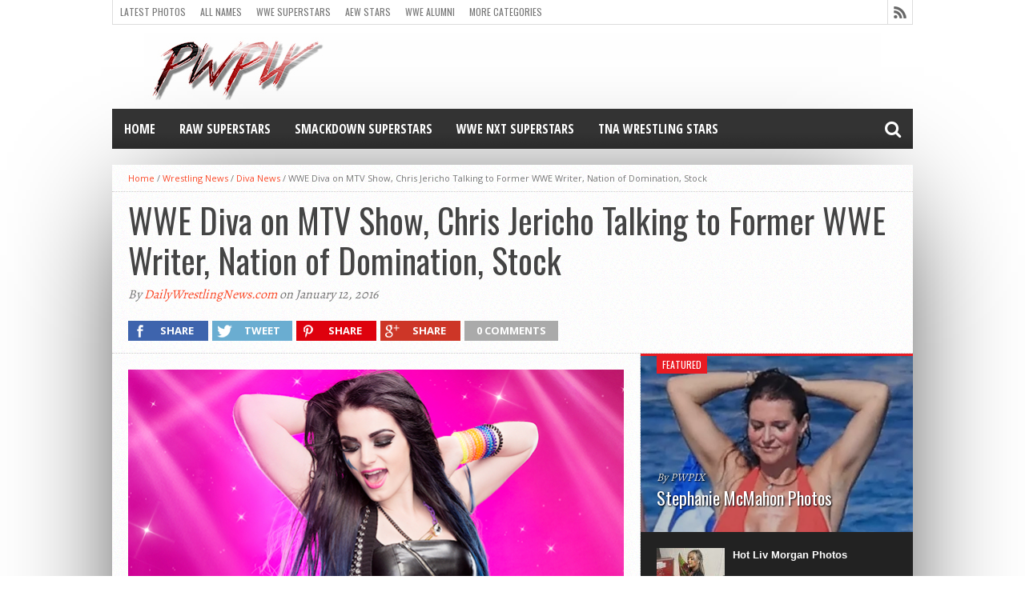

--- FILE ---
content_type: text/html; charset=UTF-8
request_url: https://www.pwpix.net/wwe-diva-on-mtv-show-chris-jericho-talking-to-former-wwe-writer-nation-of-domination-stock/
body_size: 48453
content:
<!DOCTYPE html>
<html lang="en-US">
<head><meta charset="UTF-8" ><script>if(navigator.userAgent.match(/MSIE|Internet Explorer/i)||navigator.userAgent.match(/Trident\/7\..*?rv:11/i)){var href=document.location.href;if(!href.match(/[?&]nowprocket/)){if(href.indexOf("?")==-1){if(href.indexOf("#")==-1){document.location.href=href+"?nowprocket=1"}else{document.location.href=href.replace("#","?nowprocket=1#")}}else{if(href.indexOf("#")==-1){document.location.href=href+"&nowprocket=1"}else{document.location.href=href.replace("#","&nowprocket=1#")}}}}</script><script>(()=>{class RocketLazyLoadScripts{constructor(){this.v="2.0.4",this.userEvents=["keydown","keyup","mousedown","mouseup","mousemove","mouseover","mouseout","touchmove","touchstart","touchend","touchcancel","wheel","click","dblclick","input"],this.attributeEvents=["onblur","onclick","oncontextmenu","ondblclick","onfocus","onmousedown","onmouseenter","onmouseleave","onmousemove","onmouseout","onmouseover","onmouseup","onmousewheel","onscroll","onsubmit"]}async t(){this.i(),this.o(),/iP(ad|hone)/.test(navigator.userAgent)&&this.h(),this.u(),this.l(this),this.m(),this.k(this),this.p(this),this._(),await Promise.all([this.R(),this.L()]),this.lastBreath=Date.now(),this.S(this),this.P(),this.D(),this.O(),this.M(),await this.C(this.delayedScripts.normal),await this.C(this.delayedScripts.defer),await this.C(this.delayedScripts.async),await this.T(),await this.F(),await this.j(),await this.A(),window.dispatchEvent(new Event("rocket-allScriptsLoaded")),this.everythingLoaded=!0,this.lastTouchEnd&&await new Promise(t=>setTimeout(t,500-Date.now()+this.lastTouchEnd)),this.I(),this.H(),this.U(),this.W()}i(){this.CSPIssue=sessionStorage.getItem("rocketCSPIssue"),document.addEventListener("securitypolicyviolation",t=>{this.CSPIssue||"script-src-elem"!==t.violatedDirective||"data"!==t.blockedURI||(this.CSPIssue=!0,sessionStorage.setItem("rocketCSPIssue",!0))},{isRocket:!0})}o(){window.addEventListener("pageshow",t=>{this.persisted=t.persisted,this.realWindowLoadedFired=!0},{isRocket:!0}),window.addEventListener("pagehide",()=>{this.onFirstUserAction=null},{isRocket:!0})}h(){let t;function e(e){t=e}window.addEventListener("touchstart",e,{isRocket:!0}),window.addEventListener("touchend",function i(o){o.changedTouches[0]&&t.changedTouches[0]&&Math.abs(o.changedTouches[0].pageX-t.changedTouches[0].pageX)<10&&Math.abs(o.changedTouches[0].pageY-t.changedTouches[0].pageY)<10&&o.timeStamp-t.timeStamp<200&&(window.removeEventListener("touchstart",e,{isRocket:!0}),window.removeEventListener("touchend",i,{isRocket:!0}),"INPUT"===o.target.tagName&&"text"===o.target.type||(o.target.dispatchEvent(new TouchEvent("touchend",{target:o.target,bubbles:!0})),o.target.dispatchEvent(new MouseEvent("mouseover",{target:o.target,bubbles:!0})),o.target.dispatchEvent(new PointerEvent("click",{target:o.target,bubbles:!0,cancelable:!0,detail:1,clientX:o.changedTouches[0].clientX,clientY:o.changedTouches[0].clientY})),event.preventDefault()))},{isRocket:!0})}q(t){this.userActionTriggered||("mousemove"!==t.type||this.firstMousemoveIgnored?"keyup"===t.type||"mouseover"===t.type||"mouseout"===t.type||(this.userActionTriggered=!0,this.onFirstUserAction&&this.onFirstUserAction()):this.firstMousemoveIgnored=!0),"click"===t.type&&t.preventDefault(),t.stopPropagation(),t.stopImmediatePropagation(),"touchstart"===this.lastEvent&&"touchend"===t.type&&(this.lastTouchEnd=Date.now()),"click"===t.type&&(this.lastTouchEnd=0),this.lastEvent=t.type,t.composedPath&&t.composedPath()[0].getRootNode()instanceof ShadowRoot&&(t.rocketTarget=t.composedPath()[0]),this.savedUserEvents.push(t)}u(){this.savedUserEvents=[],this.userEventHandler=this.q.bind(this),this.userEvents.forEach(t=>window.addEventListener(t,this.userEventHandler,{passive:!1,isRocket:!0})),document.addEventListener("visibilitychange",this.userEventHandler,{isRocket:!0})}U(){this.userEvents.forEach(t=>window.removeEventListener(t,this.userEventHandler,{passive:!1,isRocket:!0})),document.removeEventListener("visibilitychange",this.userEventHandler,{isRocket:!0}),this.savedUserEvents.forEach(t=>{(t.rocketTarget||t.target).dispatchEvent(new window[t.constructor.name](t.type,t))})}m(){const t="return false",e=Array.from(this.attributeEvents,t=>"data-rocket-"+t),i="["+this.attributeEvents.join("],[")+"]",o="[data-rocket-"+this.attributeEvents.join("],[data-rocket-")+"]",s=(e,i,o)=>{o&&o!==t&&(e.setAttribute("data-rocket-"+i,o),e["rocket"+i]=new Function("event",o),e.setAttribute(i,t))};new MutationObserver(t=>{for(const n of t)"attributes"===n.type&&(n.attributeName.startsWith("data-rocket-")||this.everythingLoaded?n.attributeName.startsWith("data-rocket-")&&this.everythingLoaded&&this.N(n.target,n.attributeName.substring(12)):s(n.target,n.attributeName,n.target.getAttribute(n.attributeName))),"childList"===n.type&&n.addedNodes.forEach(t=>{if(t.nodeType===Node.ELEMENT_NODE)if(this.everythingLoaded)for(const i of[t,...t.querySelectorAll(o)])for(const t of i.getAttributeNames())e.includes(t)&&this.N(i,t.substring(12));else for(const e of[t,...t.querySelectorAll(i)])for(const t of e.getAttributeNames())this.attributeEvents.includes(t)&&s(e,t,e.getAttribute(t))})}).observe(document,{subtree:!0,childList:!0,attributeFilter:[...this.attributeEvents,...e]})}I(){this.attributeEvents.forEach(t=>{document.querySelectorAll("[data-rocket-"+t+"]").forEach(e=>{this.N(e,t)})})}N(t,e){const i=t.getAttribute("data-rocket-"+e);i&&(t.setAttribute(e,i),t.removeAttribute("data-rocket-"+e))}k(t){Object.defineProperty(HTMLElement.prototype,"onclick",{get(){return this.rocketonclick||null},set(e){this.rocketonclick=e,this.setAttribute(t.everythingLoaded?"onclick":"data-rocket-onclick","this.rocketonclick(event)")}})}S(t){function e(e,i){let o=e[i];e[i]=null,Object.defineProperty(e,i,{get:()=>o,set(s){t.everythingLoaded?o=s:e["rocket"+i]=o=s}})}e(document,"onreadystatechange"),e(window,"onload"),e(window,"onpageshow");try{Object.defineProperty(document,"readyState",{get:()=>t.rocketReadyState,set(e){t.rocketReadyState=e},configurable:!0}),document.readyState="loading"}catch(t){console.log("WPRocket DJE readyState conflict, bypassing")}}l(t){this.originalAddEventListener=EventTarget.prototype.addEventListener,this.originalRemoveEventListener=EventTarget.prototype.removeEventListener,this.savedEventListeners=[],EventTarget.prototype.addEventListener=function(e,i,o){o&&o.isRocket||!t.B(e,this)&&!t.userEvents.includes(e)||t.B(e,this)&&!t.userActionTriggered||e.startsWith("rocket-")||t.everythingLoaded?t.originalAddEventListener.call(this,e,i,o):(t.savedEventListeners.push({target:this,remove:!1,type:e,func:i,options:o}),"mouseenter"!==e&&"mouseleave"!==e||t.originalAddEventListener.call(this,e,t.savedUserEvents.push,o))},EventTarget.prototype.removeEventListener=function(e,i,o){o&&o.isRocket||!t.B(e,this)&&!t.userEvents.includes(e)||t.B(e,this)&&!t.userActionTriggered||e.startsWith("rocket-")||t.everythingLoaded?t.originalRemoveEventListener.call(this,e,i,o):t.savedEventListeners.push({target:this,remove:!0,type:e,func:i,options:o})}}J(t,e){this.savedEventListeners=this.savedEventListeners.filter(i=>{let o=i.type,s=i.target||window;return e!==o||t!==s||(this.B(o,s)&&(i.type="rocket-"+o),this.$(i),!1)})}H(){EventTarget.prototype.addEventListener=this.originalAddEventListener,EventTarget.prototype.removeEventListener=this.originalRemoveEventListener,this.savedEventListeners.forEach(t=>this.$(t))}$(t){t.remove?this.originalRemoveEventListener.call(t.target,t.type,t.func,t.options):this.originalAddEventListener.call(t.target,t.type,t.func,t.options)}p(t){let e;function i(e){return t.everythingLoaded?e:e.split(" ").map(t=>"load"===t||t.startsWith("load.")?"rocket-jquery-load":t).join(" ")}function o(o){function s(e){const s=o.fn[e];o.fn[e]=o.fn.init.prototype[e]=function(){return this[0]===window&&t.userActionTriggered&&("string"==typeof arguments[0]||arguments[0]instanceof String?arguments[0]=i(arguments[0]):"object"==typeof arguments[0]&&Object.keys(arguments[0]).forEach(t=>{const e=arguments[0][t];delete arguments[0][t],arguments[0][i(t)]=e})),s.apply(this,arguments),this}}if(o&&o.fn&&!t.allJQueries.includes(o)){const e={DOMContentLoaded:[],"rocket-DOMContentLoaded":[]};for(const t in e)document.addEventListener(t,()=>{e[t].forEach(t=>t())},{isRocket:!0});o.fn.ready=o.fn.init.prototype.ready=function(i){function s(){parseInt(o.fn.jquery)>2?setTimeout(()=>i.bind(document)(o)):i.bind(document)(o)}return"function"==typeof i&&(t.realDomReadyFired?!t.userActionTriggered||t.fauxDomReadyFired?s():e["rocket-DOMContentLoaded"].push(s):e.DOMContentLoaded.push(s)),o([])},s("on"),s("one"),s("off"),t.allJQueries.push(o)}e=o}t.allJQueries=[],o(window.jQuery),Object.defineProperty(window,"jQuery",{get:()=>e,set(t){o(t)}})}P(){const t=new Map;document.write=document.writeln=function(e){const i=document.currentScript,o=document.createRange(),s=i.parentElement;let n=t.get(i);void 0===n&&(n=i.nextSibling,t.set(i,n));const c=document.createDocumentFragment();o.setStart(c,0),c.appendChild(o.createContextualFragment(e)),s.insertBefore(c,n)}}async R(){return new Promise(t=>{this.userActionTriggered?t():this.onFirstUserAction=t})}async L(){return new Promise(t=>{document.addEventListener("DOMContentLoaded",()=>{this.realDomReadyFired=!0,t()},{isRocket:!0})})}async j(){return this.realWindowLoadedFired?Promise.resolve():new Promise(t=>{window.addEventListener("load",t,{isRocket:!0})})}M(){this.pendingScripts=[];this.scriptsMutationObserver=new MutationObserver(t=>{for(const e of t)e.addedNodes.forEach(t=>{"SCRIPT"!==t.tagName||t.noModule||t.isWPRocket||this.pendingScripts.push({script:t,promise:new Promise(e=>{const i=()=>{const i=this.pendingScripts.findIndex(e=>e.script===t);i>=0&&this.pendingScripts.splice(i,1),e()};t.addEventListener("load",i,{isRocket:!0}),t.addEventListener("error",i,{isRocket:!0}),setTimeout(i,1e3)})})})}),this.scriptsMutationObserver.observe(document,{childList:!0,subtree:!0})}async F(){await this.X(),this.pendingScripts.length?(await this.pendingScripts[0].promise,await this.F()):this.scriptsMutationObserver.disconnect()}D(){this.delayedScripts={normal:[],async:[],defer:[]},document.querySelectorAll("script[type$=rocketlazyloadscript]").forEach(t=>{t.hasAttribute("data-rocket-src")?t.hasAttribute("async")&&!1!==t.async?this.delayedScripts.async.push(t):t.hasAttribute("defer")&&!1!==t.defer||"module"===t.getAttribute("data-rocket-type")?this.delayedScripts.defer.push(t):this.delayedScripts.normal.push(t):this.delayedScripts.normal.push(t)})}async _(){await this.L();let t=[];document.querySelectorAll("script[type$=rocketlazyloadscript][data-rocket-src]").forEach(e=>{let i=e.getAttribute("data-rocket-src");if(i&&!i.startsWith("data:")){i.startsWith("//")&&(i=location.protocol+i);try{const o=new URL(i).origin;o!==location.origin&&t.push({src:o,crossOrigin:e.crossOrigin||"module"===e.getAttribute("data-rocket-type")})}catch(t){}}}),t=[...new Map(t.map(t=>[JSON.stringify(t),t])).values()],this.Y(t,"preconnect")}async G(t){if(await this.K(),!0!==t.noModule||!("noModule"in HTMLScriptElement.prototype))return new Promise(e=>{let i;function o(){(i||t).setAttribute("data-rocket-status","executed"),e()}try{if(navigator.userAgent.includes("Firefox/")||""===navigator.vendor||this.CSPIssue)i=document.createElement("script"),[...t.attributes].forEach(t=>{let e=t.nodeName;"type"!==e&&("data-rocket-type"===e&&(e="type"),"data-rocket-src"===e&&(e="src"),i.setAttribute(e,t.nodeValue))}),t.text&&(i.text=t.text),t.nonce&&(i.nonce=t.nonce),i.hasAttribute("src")?(i.addEventListener("load",o,{isRocket:!0}),i.addEventListener("error",()=>{i.setAttribute("data-rocket-status","failed-network"),e()},{isRocket:!0}),setTimeout(()=>{i.isConnected||e()},1)):(i.text=t.text,o()),i.isWPRocket=!0,t.parentNode.replaceChild(i,t);else{const i=t.getAttribute("data-rocket-type"),s=t.getAttribute("data-rocket-src");i?(t.type=i,t.removeAttribute("data-rocket-type")):t.removeAttribute("type"),t.addEventListener("load",o,{isRocket:!0}),t.addEventListener("error",i=>{this.CSPIssue&&i.target.src.startsWith("data:")?(console.log("WPRocket: CSP fallback activated"),t.removeAttribute("src"),this.G(t).then(e)):(t.setAttribute("data-rocket-status","failed-network"),e())},{isRocket:!0}),s?(t.fetchPriority="high",t.removeAttribute("data-rocket-src"),t.src=s):t.src="data:text/javascript;base64,"+window.btoa(unescape(encodeURIComponent(t.text)))}}catch(i){t.setAttribute("data-rocket-status","failed-transform"),e()}});t.setAttribute("data-rocket-status","skipped")}async C(t){const e=t.shift();return e?(e.isConnected&&await this.G(e),this.C(t)):Promise.resolve()}O(){this.Y([...this.delayedScripts.normal,...this.delayedScripts.defer,...this.delayedScripts.async],"preload")}Y(t,e){this.trash=this.trash||[];let i=!0;var o=document.createDocumentFragment();t.forEach(t=>{const s=t.getAttribute&&t.getAttribute("data-rocket-src")||t.src;if(s&&!s.startsWith("data:")){const n=document.createElement("link");n.href=s,n.rel=e,"preconnect"!==e&&(n.as="script",n.fetchPriority=i?"high":"low"),t.getAttribute&&"module"===t.getAttribute("data-rocket-type")&&(n.crossOrigin=!0),t.crossOrigin&&(n.crossOrigin=t.crossOrigin),t.integrity&&(n.integrity=t.integrity),t.nonce&&(n.nonce=t.nonce),o.appendChild(n),this.trash.push(n),i=!1}}),document.head.appendChild(o)}W(){this.trash.forEach(t=>t.remove())}async T(){try{document.readyState="interactive"}catch(t){}this.fauxDomReadyFired=!0;try{await this.K(),this.J(document,"readystatechange"),document.dispatchEvent(new Event("rocket-readystatechange")),await this.K(),document.rocketonreadystatechange&&document.rocketonreadystatechange(),await this.K(),this.J(document,"DOMContentLoaded"),document.dispatchEvent(new Event("rocket-DOMContentLoaded")),await this.K(),this.J(window,"DOMContentLoaded"),window.dispatchEvent(new Event("rocket-DOMContentLoaded"))}catch(t){console.error(t)}}async A(){try{document.readyState="complete"}catch(t){}try{await this.K(),this.J(document,"readystatechange"),document.dispatchEvent(new Event("rocket-readystatechange")),await this.K(),document.rocketonreadystatechange&&document.rocketonreadystatechange(),await this.K(),this.J(window,"load"),window.dispatchEvent(new Event("rocket-load")),await this.K(),window.rocketonload&&window.rocketonload(),await this.K(),this.allJQueries.forEach(t=>t(window).trigger("rocket-jquery-load")),await this.K(),this.J(window,"pageshow");const t=new Event("rocket-pageshow");t.persisted=this.persisted,window.dispatchEvent(t),await this.K(),window.rocketonpageshow&&window.rocketonpageshow({persisted:this.persisted})}catch(t){console.error(t)}}async K(){Date.now()-this.lastBreath>45&&(await this.X(),this.lastBreath=Date.now())}async X(){return document.hidden?new Promise(t=>setTimeout(t)):new Promise(t=>requestAnimationFrame(t))}B(t,e){return e===document&&"readystatechange"===t||(e===document&&"DOMContentLoaded"===t||(e===window&&"DOMContentLoaded"===t||(e===window&&"load"===t||e===window&&"pageshow"===t)))}static run(){(new RocketLazyLoadScripts).t()}}RocketLazyLoadScripts.run()})();</script>

<meta name="viewport" content="width=device-width, initial-scale=1, maximum-scale=1" />
<meta property="og:image" content="https://www.pwpix.net/wp/wp-content/uploads/2015/10/paige-28095427-620x400.jpg" />


<!--[if lt IE 9]>
<link rel="stylesheet" type="text/css" href="https://www.pwpix.net/wp/wp-content/themes/hottopix/css/iecss.css" />
<![endif]-->
<link rel="alternate" type="application/rss+xml" title="RSS 2.0" href="https://www.pwpix.net/feed/" />
<link rel="alternate" type="text/xml" title="RSS .92" href="https://www.pwpix.net/feed/rss/" />
<link rel="alternate" type="application/atom+xml" title="Atom 0.3" href="https://www.pwpix.net/feed/atom/" />
<link rel="pingback" href="https://www.pwpix.net/wp/xmlrpc.php" />

<!-- Google tag (gtag.js) -->
<script type="rocketlazyloadscript" async data-rocket-src="https://www.googletagmanager.com/gtag/js?id=G-JGQ3JC0PT3"></script>
<script type="rocketlazyloadscript">
  window.dataLayer = window.dataLayer || [];
  function gtag(){dataLayer.push(arguments);}
  gtag('js', new Date());

  gtag('config', 'G-JGQ3JC0PT3');
</script>
<meta name='robots' content='index, follow, max-image-preview:large, max-snippet:-1, max-video-preview:-1' />
	<style>img:is([sizes="auto" i], [sizes^="auto," i]) { contain-intrinsic-size: 3000px 1500px }</style>
	
	<!-- This site is optimized with the Yoast SEO plugin v26.4 - https://yoast.com/wordpress/plugins/seo/ -->
	<title>WWE Diva on MTV Show, Chris Jericho Talking to Former WWE Writer, Nation of Domination, Stock - PWPIX.net</title>
	<link rel="canonical" href="https://www.pwpix.net/wwe-diva-on-mtv-show-chris-jericho-talking-to-former-wwe-writer-nation-of-domination-stock/" />
	<meta property="og:locale" content="en_US" />
	<meta property="og:type" content="article" />
	<meta property="og:title" content="WWE Diva on MTV Show, Chris Jericho Talking to Former WWE Writer, Nation of Domination, Stock - PWPIX.net" />
	<meta property="og:description" content="&#8211; WrestlingFigures.com posted this video looking at a Mattel pack featuring The Nation of Domination: &#8211; WWE stock was up 2.13% today, closing at $16.78 per share. Today&#8217;s high was $16.82 and the low was $16.48. &#8211; Chris Jericho will be talking to actor and former WWE writer Freddie Prinze Jr. on Wednesday&#8217;s &#8220;Talk Is [&hellip;]" />
	<meta property="og:url" content="https://www.pwpix.net/wwe-diva-on-mtv-show-chris-jericho-talking-to-former-wwe-writer-nation-of-domination-stock/" />
	<meta property="og:site_name" content="PWPIX.net" />
	<meta property="article:published_time" content="2016-01-12T22:36:12+00:00" />
	<meta property="article:modified_time" content="2016-01-13T15:03:23+00:00" />
	<meta property="og:image" content="https://www.pwpix.net/wp/wp-content/uploads/2015/10/paige-28095427.jpg" />
	<meta property="og:image:width" content="620" />
	<meta property="og:image:height" content="401" />
	<meta property="og:image:type" content="image/jpeg" />
	<meta name="author" content="DailyWrestlingNews.com" />
	<meta name="twitter:label1" content="Written by" />
	<meta name="twitter:data1" content="DailyWrestlingNews.com" />
	<meta name="twitter:label2" content="Est. reading time" />
	<meta name="twitter:data2" content="1 minute" />
	<script type="application/ld+json" class="yoast-schema-graph">{"@context":"https://schema.org","@graph":[{"@type":"WebPage","@id":"https://www.pwpix.net/wwe-diva-on-mtv-show-chris-jericho-talking-to-former-wwe-writer-nation-of-domination-stock/","url":"https://www.pwpix.net/wwe-diva-on-mtv-show-chris-jericho-talking-to-former-wwe-writer-nation-of-domination-stock/","name":"WWE Diva on MTV Show, Chris Jericho Talking to Former WWE Writer, Nation of Domination, Stock - PWPIX.net","isPartOf":{"@id":"https://www.pwpix.net/wp/#website"},"primaryImageOfPage":{"@id":"https://www.pwpix.net/wwe-diva-on-mtv-show-chris-jericho-talking-to-former-wwe-writer-nation-of-domination-stock/#primaryimage"},"image":{"@id":"https://www.pwpix.net/wwe-diva-on-mtv-show-chris-jericho-talking-to-former-wwe-writer-nation-of-domination-stock/#primaryimage"},"thumbnailUrl":"https://www.pwpix.net/wp/wp-content/uploads/2015/10/paige-28095427.jpg","datePublished":"2016-01-12T22:36:12+00:00","dateModified":"2016-01-13T15:03:23+00:00","author":{"@id":"https://www.pwpix.net/wp/#/schema/person/35589e92f894b26acbf5f3cd55cb36c3"},"breadcrumb":{"@id":"https://www.pwpix.net/wwe-diva-on-mtv-show-chris-jericho-talking-to-former-wwe-writer-nation-of-domination-stock/#breadcrumb"},"inLanguage":"en-US","potentialAction":[{"@type":"ReadAction","target":["https://www.pwpix.net/wwe-diva-on-mtv-show-chris-jericho-talking-to-former-wwe-writer-nation-of-domination-stock/"]}]},{"@type":"ImageObject","inLanguage":"en-US","@id":"https://www.pwpix.net/wwe-diva-on-mtv-show-chris-jericho-talking-to-former-wwe-writer-nation-of-domination-stock/#primaryimage","url":"https://www.pwpix.net/wp/wp-content/uploads/2015/10/paige-28095427.jpg","contentUrl":"https://www.pwpix.net/wp/wp-content/uploads/2015/10/paige-28095427.jpg","width":620,"height":401,"caption":"Paige"},{"@type":"BreadcrumbList","@id":"https://www.pwpix.net/wwe-diva-on-mtv-show-chris-jericho-talking-to-former-wwe-writer-nation-of-domination-stock/#breadcrumb","itemListElement":[{"@type":"ListItem","position":1,"name":"Home","item":"https://www.pwpix.net/wp/"},{"@type":"ListItem","position":2,"name":"WWE Diva on MTV Show, Chris Jericho Talking to Former WWE Writer, Nation of Domination, Stock"}]},{"@type":"WebSite","@id":"https://www.pwpix.net/wp/#website","url":"https://www.pwpix.net/wp/","name":"PWPIX.net","description":"Pro Wrestling Photos and Information","potentialAction":[{"@type":"SearchAction","target":{"@type":"EntryPoint","urlTemplate":"https://www.pwpix.net/wp/?s={search_term_string}"},"query-input":{"@type":"PropertyValueSpecification","valueRequired":true,"valueName":"search_term_string"}}],"inLanguage":"en-US"},{"@type":"Person","@id":"https://www.pwpix.net/wp/#/schema/person/35589e92f894b26acbf5f3cd55cb36c3","name":"DailyWrestlingNews.com","image":{"@type":"ImageObject","inLanguage":"en-US","@id":"https://www.pwpix.net/wp/#/schema/person/image/","url":"https://secure.gravatar.com/avatar/80cefa36ed0c3cf2ad83e4a09902ef89f895d5de65a3989ecd1c268ef0a3ba8f?s=96&d=mm&r=g","contentUrl":"https://secure.gravatar.com/avatar/80cefa36ed0c3cf2ad83e4a09902ef89f895d5de65a3989ecd1c268ef0a3ba8f?s=96&d=mm&r=g","caption":"DailyWrestlingNews.com"},"url":"https://www.pwpix.net/author/marc-middleton/"}]}</script>
	<!-- / Yoast SEO plugin. -->


<link rel='dns-prefetch' href='//stats.wp.com' />
<link rel='dns-prefetch' href='//netdna.bootstrapcdn.com' />

<link rel="alternate" type="application/rss+xml" title="PWPIX.net &raquo; Feed" href="https://www.pwpix.net/feed/" />
<link rel="alternate" type="application/rss+xml" title="PWPIX.net &raquo; Comments Feed" href="https://www.pwpix.net/comments/feed/" />
<link rel='stylesheet' id='wp-block-library-css' href='https://www.pwpix.net/wp/wp-includes/css/dist/block-library/style.min.css?ver=6.8.3' type='text/css' media='all' />
<style id='classic-theme-styles-inline-css' type='text/css'>
/*! This file is auto-generated */
.wp-block-button__link{color:#fff;background-color:#32373c;border-radius:9999px;box-shadow:none;text-decoration:none;padding:calc(.667em + 2px) calc(1.333em + 2px);font-size:1.125em}.wp-block-file__button{background:#32373c;color:#fff;text-decoration:none}
</style>
<link rel='stylesheet' id='quads-style-css-css' href='https://www.pwpix.net/wp/wp-content/plugins/quick-adsense-reloaded/includes/gutenberg/dist/blocks.style.build.css?ver=2.0.95' type='text/css' media='all' />
<link rel='stylesheet' id='mediaelement-css' href='https://www.pwpix.net/wp/wp-includes/js/mediaelement/mediaelementplayer-legacy.min.css?ver=4.2.17' type='text/css' media='all' />
<link rel='stylesheet' id='wp-mediaelement-css' href='https://www.pwpix.net/wp/wp-includes/js/mediaelement/wp-mediaelement.min.css?ver=6.8.3' type='text/css' media='all' />
<style id='jetpack-sharing-buttons-style-inline-css' type='text/css'>
.jetpack-sharing-buttons__services-list{display:flex;flex-direction:row;flex-wrap:wrap;gap:0;list-style-type:none;margin:5px;padding:0}.jetpack-sharing-buttons__services-list.has-small-icon-size{font-size:12px}.jetpack-sharing-buttons__services-list.has-normal-icon-size{font-size:16px}.jetpack-sharing-buttons__services-list.has-large-icon-size{font-size:24px}.jetpack-sharing-buttons__services-list.has-huge-icon-size{font-size:36px}@media print{.jetpack-sharing-buttons__services-list{display:none!important}}.editor-styles-wrapper .wp-block-jetpack-sharing-buttons{gap:0;padding-inline-start:0}ul.jetpack-sharing-buttons__services-list.has-background{padding:1.25em 2.375em}
</style>
<style id='global-styles-inline-css' type='text/css'>
:root{--wp--preset--aspect-ratio--square: 1;--wp--preset--aspect-ratio--4-3: 4/3;--wp--preset--aspect-ratio--3-4: 3/4;--wp--preset--aspect-ratio--3-2: 3/2;--wp--preset--aspect-ratio--2-3: 2/3;--wp--preset--aspect-ratio--16-9: 16/9;--wp--preset--aspect-ratio--9-16: 9/16;--wp--preset--color--black: #000000;--wp--preset--color--cyan-bluish-gray: #abb8c3;--wp--preset--color--white: #ffffff;--wp--preset--color--pale-pink: #f78da7;--wp--preset--color--vivid-red: #cf2e2e;--wp--preset--color--luminous-vivid-orange: #ff6900;--wp--preset--color--luminous-vivid-amber: #fcb900;--wp--preset--color--light-green-cyan: #7bdcb5;--wp--preset--color--vivid-green-cyan: #00d084;--wp--preset--color--pale-cyan-blue: #8ed1fc;--wp--preset--color--vivid-cyan-blue: #0693e3;--wp--preset--color--vivid-purple: #9b51e0;--wp--preset--gradient--vivid-cyan-blue-to-vivid-purple: linear-gradient(135deg,rgba(6,147,227,1) 0%,rgb(155,81,224) 100%);--wp--preset--gradient--light-green-cyan-to-vivid-green-cyan: linear-gradient(135deg,rgb(122,220,180) 0%,rgb(0,208,130) 100%);--wp--preset--gradient--luminous-vivid-amber-to-luminous-vivid-orange: linear-gradient(135deg,rgba(252,185,0,1) 0%,rgba(255,105,0,1) 100%);--wp--preset--gradient--luminous-vivid-orange-to-vivid-red: linear-gradient(135deg,rgba(255,105,0,1) 0%,rgb(207,46,46) 100%);--wp--preset--gradient--very-light-gray-to-cyan-bluish-gray: linear-gradient(135deg,rgb(238,238,238) 0%,rgb(169,184,195) 100%);--wp--preset--gradient--cool-to-warm-spectrum: linear-gradient(135deg,rgb(74,234,220) 0%,rgb(151,120,209) 20%,rgb(207,42,186) 40%,rgb(238,44,130) 60%,rgb(251,105,98) 80%,rgb(254,248,76) 100%);--wp--preset--gradient--blush-light-purple: linear-gradient(135deg,rgb(255,206,236) 0%,rgb(152,150,240) 100%);--wp--preset--gradient--blush-bordeaux: linear-gradient(135deg,rgb(254,205,165) 0%,rgb(254,45,45) 50%,rgb(107,0,62) 100%);--wp--preset--gradient--luminous-dusk: linear-gradient(135deg,rgb(255,203,112) 0%,rgb(199,81,192) 50%,rgb(65,88,208) 100%);--wp--preset--gradient--pale-ocean: linear-gradient(135deg,rgb(255,245,203) 0%,rgb(182,227,212) 50%,rgb(51,167,181) 100%);--wp--preset--gradient--electric-grass: linear-gradient(135deg,rgb(202,248,128) 0%,rgb(113,206,126) 100%);--wp--preset--gradient--midnight: linear-gradient(135deg,rgb(2,3,129) 0%,rgb(40,116,252) 100%);--wp--preset--font-size--small: 13px;--wp--preset--font-size--medium: 20px;--wp--preset--font-size--large: 36px;--wp--preset--font-size--x-large: 42px;--wp--preset--spacing--20: 0.44rem;--wp--preset--spacing--30: 0.67rem;--wp--preset--spacing--40: 1rem;--wp--preset--spacing--50: 1.5rem;--wp--preset--spacing--60: 2.25rem;--wp--preset--spacing--70: 3.38rem;--wp--preset--spacing--80: 5.06rem;--wp--preset--shadow--natural: 6px 6px 9px rgba(0, 0, 0, 0.2);--wp--preset--shadow--deep: 12px 12px 50px rgba(0, 0, 0, 0.4);--wp--preset--shadow--sharp: 6px 6px 0px rgba(0, 0, 0, 0.2);--wp--preset--shadow--outlined: 6px 6px 0px -3px rgba(255, 255, 255, 1), 6px 6px rgba(0, 0, 0, 1);--wp--preset--shadow--crisp: 6px 6px 0px rgba(0, 0, 0, 1);}:where(.is-layout-flex){gap: 0.5em;}:where(.is-layout-grid){gap: 0.5em;}body .is-layout-flex{display: flex;}.is-layout-flex{flex-wrap: wrap;align-items: center;}.is-layout-flex > :is(*, div){margin: 0;}body .is-layout-grid{display: grid;}.is-layout-grid > :is(*, div){margin: 0;}:where(.wp-block-columns.is-layout-flex){gap: 2em;}:where(.wp-block-columns.is-layout-grid){gap: 2em;}:where(.wp-block-post-template.is-layout-flex){gap: 1.25em;}:where(.wp-block-post-template.is-layout-grid){gap: 1.25em;}.has-black-color{color: var(--wp--preset--color--black) !important;}.has-cyan-bluish-gray-color{color: var(--wp--preset--color--cyan-bluish-gray) !important;}.has-white-color{color: var(--wp--preset--color--white) !important;}.has-pale-pink-color{color: var(--wp--preset--color--pale-pink) !important;}.has-vivid-red-color{color: var(--wp--preset--color--vivid-red) !important;}.has-luminous-vivid-orange-color{color: var(--wp--preset--color--luminous-vivid-orange) !important;}.has-luminous-vivid-amber-color{color: var(--wp--preset--color--luminous-vivid-amber) !important;}.has-light-green-cyan-color{color: var(--wp--preset--color--light-green-cyan) !important;}.has-vivid-green-cyan-color{color: var(--wp--preset--color--vivid-green-cyan) !important;}.has-pale-cyan-blue-color{color: var(--wp--preset--color--pale-cyan-blue) !important;}.has-vivid-cyan-blue-color{color: var(--wp--preset--color--vivid-cyan-blue) !important;}.has-vivid-purple-color{color: var(--wp--preset--color--vivid-purple) !important;}.has-black-background-color{background-color: var(--wp--preset--color--black) !important;}.has-cyan-bluish-gray-background-color{background-color: var(--wp--preset--color--cyan-bluish-gray) !important;}.has-white-background-color{background-color: var(--wp--preset--color--white) !important;}.has-pale-pink-background-color{background-color: var(--wp--preset--color--pale-pink) !important;}.has-vivid-red-background-color{background-color: var(--wp--preset--color--vivid-red) !important;}.has-luminous-vivid-orange-background-color{background-color: var(--wp--preset--color--luminous-vivid-orange) !important;}.has-luminous-vivid-amber-background-color{background-color: var(--wp--preset--color--luminous-vivid-amber) !important;}.has-light-green-cyan-background-color{background-color: var(--wp--preset--color--light-green-cyan) !important;}.has-vivid-green-cyan-background-color{background-color: var(--wp--preset--color--vivid-green-cyan) !important;}.has-pale-cyan-blue-background-color{background-color: var(--wp--preset--color--pale-cyan-blue) !important;}.has-vivid-cyan-blue-background-color{background-color: var(--wp--preset--color--vivid-cyan-blue) !important;}.has-vivid-purple-background-color{background-color: var(--wp--preset--color--vivid-purple) !important;}.has-black-border-color{border-color: var(--wp--preset--color--black) !important;}.has-cyan-bluish-gray-border-color{border-color: var(--wp--preset--color--cyan-bluish-gray) !important;}.has-white-border-color{border-color: var(--wp--preset--color--white) !important;}.has-pale-pink-border-color{border-color: var(--wp--preset--color--pale-pink) !important;}.has-vivid-red-border-color{border-color: var(--wp--preset--color--vivid-red) !important;}.has-luminous-vivid-orange-border-color{border-color: var(--wp--preset--color--luminous-vivid-orange) !important;}.has-luminous-vivid-amber-border-color{border-color: var(--wp--preset--color--luminous-vivid-amber) !important;}.has-light-green-cyan-border-color{border-color: var(--wp--preset--color--light-green-cyan) !important;}.has-vivid-green-cyan-border-color{border-color: var(--wp--preset--color--vivid-green-cyan) !important;}.has-pale-cyan-blue-border-color{border-color: var(--wp--preset--color--pale-cyan-blue) !important;}.has-vivid-cyan-blue-border-color{border-color: var(--wp--preset--color--vivid-cyan-blue) !important;}.has-vivid-purple-border-color{border-color: var(--wp--preset--color--vivid-purple) !important;}.has-vivid-cyan-blue-to-vivid-purple-gradient-background{background: var(--wp--preset--gradient--vivid-cyan-blue-to-vivid-purple) !important;}.has-light-green-cyan-to-vivid-green-cyan-gradient-background{background: var(--wp--preset--gradient--light-green-cyan-to-vivid-green-cyan) !important;}.has-luminous-vivid-amber-to-luminous-vivid-orange-gradient-background{background: var(--wp--preset--gradient--luminous-vivid-amber-to-luminous-vivid-orange) !important;}.has-luminous-vivid-orange-to-vivid-red-gradient-background{background: var(--wp--preset--gradient--luminous-vivid-orange-to-vivid-red) !important;}.has-very-light-gray-to-cyan-bluish-gray-gradient-background{background: var(--wp--preset--gradient--very-light-gray-to-cyan-bluish-gray) !important;}.has-cool-to-warm-spectrum-gradient-background{background: var(--wp--preset--gradient--cool-to-warm-spectrum) !important;}.has-blush-light-purple-gradient-background{background: var(--wp--preset--gradient--blush-light-purple) !important;}.has-blush-bordeaux-gradient-background{background: var(--wp--preset--gradient--blush-bordeaux) !important;}.has-luminous-dusk-gradient-background{background: var(--wp--preset--gradient--luminous-dusk) !important;}.has-pale-ocean-gradient-background{background: var(--wp--preset--gradient--pale-ocean) !important;}.has-electric-grass-gradient-background{background: var(--wp--preset--gradient--electric-grass) !important;}.has-midnight-gradient-background{background: var(--wp--preset--gradient--midnight) !important;}.has-small-font-size{font-size: var(--wp--preset--font-size--small) !important;}.has-medium-font-size{font-size: var(--wp--preset--font-size--medium) !important;}.has-large-font-size{font-size: var(--wp--preset--font-size--large) !important;}.has-x-large-font-size{font-size: var(--wp--preset--font-size--x-large) !important;}
:where(.wp-block-post-template.is-layout-flex){gap: 1.25em;}:where(.wp-block-post-template.is-layout-grid){gap: 1.25em;}
:where(.wp-block-columns.is-layout-flex){gap: 2em;}:where(.wp-block-columns.is-layout-grid){gap: 2em;}
:root :where(.wp-block-pullquote){font-size: 1.5em;line-height: 1.6;}
</style>
<link data-minify="1" rel='stylesheet' id='mvp-style-css' href='https://www.pwpix.net/wp/wp-content/cache/min/1/wp/wp-content/themes/hottopix/style.css?ver=1755596751' type='text/css' media='all' />
<link data-minify="1" rel='stylesheet' id='reset-css' href='https://www.pwpix.net/wp/wp-content/cache/min/1/wp/wp-content/themes/hottopix/css/reset.css?ver=1755596751' type='text/css' media='all' />
<link data-minify="1" rel='stylesheet' id='mvp-fontawesome-css' href='https://www.pwpix.net/wp/wp-content/cache/min/1/font-awesome/4.4.0/css/font-awesome.css?ver=1755596751' type='text/css' media='all' />
<link data-minify="1" rel='stylesheet' id='media-queries-css' href='https://www.pwpix.net/wp/wp-content/cache/min/1/wp/wp-content/themes/hottopix/css/media-queries.css?ver=1755596751' type='text/css' media='all' />
<link data-minify="1" rel='stylesheet' id='tablepress-default-css' href='https://www.pwpix.net/wp/wp-content/cache/min/1/wp/wp-content/plugins/tablepress/css/build/default.css?ver=1755596751' type='text/css' media='all' />
<style id='quads-styles-inline-css' type='text/css'>

    .quads-location ins.adsbygoogle {
        background: transparent !important;
    }.quads-location .quads_rotator_img{ opacity:1 !important;}
    .quads.quads_ad_container { display: grid; grid-template-columns: auto; grid-gap: 10px; padding: 10px; }
    .grid_image{animation: fadeIn 0.5s;-webkit-animation: fadeIn 0.5s;-moz-animation: fadeIn 0.5s;
        -o-animation: fadeIn 0.5s;-ms-animation: fadeIn 0.5s;}
    .quads-ad-label { font-size: 12px; text-align: center; color: #333;}
    .quads_click_impression { display: none;} .quads-location, .quads-ads-space{max-width:100%;} @media only screen and (max-width: 480px) { .quads-ads-space, .penci-builder-element .quads-ads-space{max-width:340px;}}
</style>
<script type="rocketlazyloadscript" data-rocket-type="text/javascript" data-rocket-src="https://www.pwpix.net/wp/wp-includes/js/jquery/jquery.min.js?ver=3.7.1" id="jquery-core-js"></script>
<script type="rocketlazyloadscript" data-rocket-type="text/javascript" data-rocket-src="https://www.pwpix.net/wp/wp-includes/js/jquery/jquery-migrate.min.js?ver=3.4.1" id="jquery-migrate-js"></script>
<link rel="https://api.w.org/" href="https://www.pwpix.net/wp-json/" /><link rel="alternate" title="JSON" type="application/json" href="https://www.pwpix.net/wp-json/wp/v2/posts/30791" /><link href="[data-uri]" rel="icon" type="image/x-icon" />	<style>img#wpstats{display:none}</style>
		<script type="rocketlazyloadscript">document.cookie = 'quads_browser_width='+screen.width;</script>



<style type='text/css'>

@import url(//fonts.googleapis.com/css?family=Open+Sans:400,600,700|Open+Sans+Condensed:300,700|Oswald:300,400,700|Alegreya:400|Open+Sans+Condensed:100,200,300,400,500,600,700,800,900|Oswald:100,200,300,400,500,600,700,800,900|Oswald:100,200,300,400,500,600,700,800,900&subset=latin,latin-ext,cyrillic,cyrillic-ext,greek-ext,greek,vietnamese);

#main-nav .menu li a,
#main-nav .menu li ul li a {
	font-family: 'Open Sans Condensed', sans-serif;
	}

.main-text h1,
.sub-text h2 {
	font-family: 'Oswald', sans-serif;
	}

.home-widget .cat-dark-text h2,
.home-widget .category-light h2 a,
.sidebar-small-widget .category-light h2 a,
ul.home-carousel li h2,
h1.headline,
h1.headline-page,
.prev-post a,
.next-post a,
.related-text a,
#post-404 h1,
h3.cat-header,
.archive-text h2 a,
.archive-text-noimg h2 a,
ul.widget-buzz li h2 a,
.sidebar-widget .cat-dark-text h2,
.sidebar-widget .category-light h2 a,
.footer-widget .category-light h2 a {
	font-family: 'Oswald', sans-serif;
	}

#logo-wrapper,
#logo-small {
	height: 90px;
	}

#main-nav .menu li:hover ul li a {
	background: #333333;
	}

#main-nav .menu li:hover ul li a:hover {
	background: #e91b23;
	}

#main-nav .menu li:hover,
#main-nav .menu li a:hover,
#main-nav .menu li.current-menu-item,
#main-nav .menu li.current-post-parent {
	background: #e91b23 url(https://www.pwpix.net/wp/wp-content/themes/hottopix/images/menu-fade.png) repeat-x bottom;
	}

.woocommerce .widget_price_filter .ui-slider .ui-slider-handle,
.woocommerce span.onsale,
.woocommerce #respond input#submit.alt,
.woocommerce a.button.alt,
.woocommerce button.button.alt,
.woocommerce input.button.alt,
.woocommerce #respond input#submit.alt:hover,
.woocommerce a.button.alt:hover,
.woocommerce button.button.alt:hover,
.woocommerce input.button.alt:hover {
	background-color: #e91b23;
	}

.woocommerce #respond input#submit.alt:hover,
.woocommerce a.button.alt:hover,
.woocommerce button.button.alt:hover,
.woocommerce input.button.alt:hover {
	opacity: 0.8;
	}

span.comment-count,
h3.post-header,
h3.comment-header,
h3.home-widget-header,
h3.small-widget-header,
h3.sidebar-widget-header,
span.post-tags-header,
.post-tags a:hover,
ul.tabber-widget li.active,
ul.tabber-widget li:hover,
.tag-cloud a:hover,
.woocommerce .widget_price_filter .ui-slider .ui-slider-range {
	background: #e91b23;
	}

span.home-widget-header,
span.small-widget-header,
span.sidebar-widget-header,
ul.tabber-widget,
#comments,
#related-posts {
	border-top: 3px solid #e91b23;
	}

ol.commentlist {
	border-bottom: 3px solid #e91b23;
	}

.prev-post,
.next-post {
	color: #e91b23;
	}

#nav-wrapper {
	background: #333333 url(https://www.pwpix.net/wp/wp-content/themes/hottopix/images/menu-fade.png) repeat-x bottom;
	}

.search-fly-wrap {
	background: #333333;
	}

#nav-mobi select {
	background: #333333 url(https://www.pwpix.net/wp/wp-content/themes/hottopix/images/triangle-dark.png) no-repeat right;
	}

a, a:visited {
	color: #fa4b2a;
	}

#wallpaper {
	background: url() no-repeat 50% 0;
	}

</style>


<style type="text/css">
#main-nav {
	max-width: 950px;
	}
</style>

<style type="text/css" id="custom-background-css">
body.custom-background { background-color: #ffffff; }
</style>
	<script type="rocketlazyloadscript" data-minify="1" data-rocket-src="https://www.pwpix.net/wp/wp-content/cache/min/1/site/806420.js?ver=1755596751" async></script><noscript><style id="rocket-lazyload-nojs-css">.rll-youtube-player, [data-lazy-src]{display:none !important;}</style></noscript>
<meta name="generator" content="WP Rocket 3.19.4" data-wpr-features="wpr_delay_js wpr_minify_js wpr_lazyload_images wpr_lazyload_iframes wpr_image_dimensions wpr_minify_css wpr_preload_links wpr_host_fonts_locally wpr_desktop" /></head>

<body data-rsssl=1 class="wp-singular post-template-default single single-post postid-30791 single-format-standard custom-background wp-theme-hottopix">

<div data-rocket-location-hash="15cb6fefa8eddad41e6442ffbae8f648" id="site">
	<div data-rocket-location-hash="6cae419c828bf46a6ca2536340e83349" id="fly-wrap">
	<div data-rocket-location-hash="49f8462a6d985df86ec932114957cef2" class="fly-wrap-out">
		<div class="fly-side-wrap">
			<ul class="fly-bottom-soc left relative">
																																									<li class="rss-soc">
						<a href="https://www.pwpix.net/feed/rss/" target="_blank">
						<i class="fa fa-rss fa-2"></i>
						</a>
					</li>
							</ul>
		</div><!--fly-side-wrap-->
		<div class="fly-wrap-in">
			<div id="fly-menu-wrap">
				<nav class="fly-nav-menu left relative">
					<div class="menu"><ul>
<li class="page_item page-item-67592"><a href="https://www.pwpix.net/home/">Home</a></li>
<li class="page_item page-item-69597"><a href="https://www.pwpix.net/latest-photos/">Latest Photos</a></li>
<li class="page_item page-item-147809"><a href="https://www.pwpix.net/all-names-28697364/">All Names</a></li>
<li class="page_item page-item-133723 page_item_has_children"><a href="https://www.pwpix.net/wwe-superstars-photos-28354680/">WWE Superstars</a>
<ul class='children'>
	<li class="page_item page-item-67953"><a href="https://www.pwpix.net/wwe-superstars-photos-28354680/raw-superstars/">Raw Superstars</a></li>
	<li class="page_item page-item-6660"><a href="https://www.pwpix.net/wwe-superstars-photos-28354680/smackdown-superstars/">SmackDown Superstars</a></li>
	<li class="page_item page-item-385"><a href="https://www.pwpix.net/wwe-superstars-photos-28354680/wwe-nxt-superstars/">WWE NXT Superstars</a></li>
</ul>
</li>
<li class="page_item page-item-67595"><a href="https://www.pwpix.net/all-elite-wrestling-stars-photos-28306911/">All Elite Wrestling Stars</a></li>
<li class="page_item page-item-134419"><a href="https://www.pwpix.net/wwe-alumni-photos-28579736/">WWE Alumni</a></li>
<li class="page_item page-item-136319"><a href="https://www.pwpix.net/tna-wrestling-stars-28231918/">TNA Wrestling Stars</a></li>
<li class="page_item page-item-2"><a href="https://www.pwpix.net/photo-categories-28396491/">More Categories</a></li>
<li class="page_item page-item-348"><a href="https://www.pwpix.net/contact/">Contact</a></li>
</ul></div>
				</nav>
			</div><!--fly-menu-wrap-->
		</div><!--fly-wrap-in-->
	</div><!--fly-wrap-out-->
</div><!--fly-wrap-->		<div data-rocket-location-hash="830df812ed25081661b809daef4dfe0b" id="bot-wrap">
	<div data-rocket-location-hash="eec4a6ff1048c8affc71e83ef4123daa" id="wrapper">
				<div id="header-wrapper">
			<div id="top-header-wrapper">
				<div id="top-nav">
					<div class="menu-secondary-menu-container"><ul id="menu-secondary-menu" class="menu"><li id="menu-item-131989" class="menu-item menu-item-type-taxonomy menu-item-object-category menu-item-131989"><a href="https://www.pwpix.net/category/photos/">Latest Photos</a></li>
<li id="menu-item-147808" class="menu-item menu-item-type-post_type menu-item-object-post menu-item-147808"><a href="https://www.pwpix.net/all-names/">All Names</a></li>
<li id="menu-item-133709" class="menu-item menu-item-type-post_type menu-item-object-post menu-item-133709"><a href="https://www.pwpix.net/wwe-superstars-photos/" title="WWE Superstars Photos">WWE Superstars</a></li>
<li id="menu-item-133710" class="menu-item menu-item-type-post_type menu-item-object-post menu-item-133710"><a href="https://www.pwpix.net/all-elite-wrestling-stars-photos/" title="All Elite Wrestling Stars Photos">AEW Stars</a></li>
<li id="menu-item-134417" class="menu-item menu-item-type-post_type menu-item-object-post menu-item-134417"><a href="https://www.pwpix.net/wwe-alumni-photos/" title="WWE Alumni Photos">WWE Alumni</a></li>
<li id="menu-item-147822" class="menu-item menu-item-type-taxonomy menu-item-object-category menu-item-147822"><a href="https://www.pwpix.net/category/photo-categories/" title="Photo Categories">More Categories</a></li>
</ul></div>				</div><!--top-nav-->
				<div id="content-social">
					<ul>
																																																						<li><a href="https://www.pwpix.net/feed/rss/" alt="RSS Feed" class="rss-but"></a></li>
					</ul>
				</div><!--content-social-->
			</div><!--top-header-wrapper-->
									<div id="logo-wrapper" itemscope itemtype="http://schema.org/Organization">
									<a itemprop="url" href="https://www.pwpix.net"><img width="300" height="90" itemprop="logo" src="https://www.pwpix.net/wp/wp-content/uploads/2022/10/header-283742311.jpg" alt="PWPIX.net" /></a>
							</div><!--logo-wrapper-->
					</div><!--header-wrapper-->
		<div id="nav-wrapper">
			<div class="fly-but-wrap left relative fly-boxed">
				<span></span>
				<span></span>
				<span></span>
				<span></span>
			</div><!--fly-but-wrap-->
			<div id="main-nav">
				<div class="menu-primary-menu-container"><ul id="menu-primary-menu" class="menu"><li id="menu-item-67418" class="menu-item menu-item-type-custom menu-item-object-custom menu-item-home menu-item-67418"><a href="https://www.pwpix.net">Home</a></li>
<li id="menu-item-147826" class="menu-item menu-item-type-post_type menu-item-object-post menu-item-147826"><a href="https://www.pwpix.net/raw-superstars-photos/">Raw Superstars</a></li>
<li id="menu-item-147827" class="menu-item menu-item-type-post_type menu-item-object-post menu-item-147827"><a href="https://www.pwpix.net/smackdown-superstars-photos/">SmackDown Superstars</a></li>
<li id="menu-item-147828" class="menu-item menu-item-type-post_type menu-item-object-post menu-item-147828"><a href="https://www.pwpix.net/wwe-nxt-superstars-photos/" title="WWE NXT Superstars Photos">WWE NXT Superstars</a></li>
<li id="menu-item-147829" class="menu-item menu-item-type-post_type menu-item-object-post menu-item-147829"><a href="https://www.pwpix.net/tna-wrestling-stars-photos/" title="TNA Wrestling Stars Photos">TNA Wrestling Stars</a></li>
</ul></div>			</div><!--main-nav-->
			<div class="nav-search-wrap left relative">
				<span class="nav-search-but left"><i class="fa fa-search fa-2"></i></span>
				<div class="search-fly-wrap">
					<form method="get" id="searchform" action="https://www.pwpix.net/">
	<input type="text" name="s" id="s" value="Type Search term and press enter" onfocus='if (this.value == "Type Search term and press enter") { this.value = ""; }' onblur='if (this.value == "") { this.value = "Type Search term and press enter"; }' />
	<input type="hidden" id="search-button" />
</form>				</div><!--search-fly-wrap-->
			</div><!--nav-search-wrap-->
		</div><!--nav-wrapper-->
		

<div id="main">
	<div id="content-wrapper">
				<div class="breadcrumb">
			<div id="crumbs"><a href="https://www.pwpix.net">Home</a> / <a href="https://www.pwpix.net/category/news/">Wrestling News</a> / <a href="https://www.pwpix.net/category/news/diva-news/">Diva News</a> / <span class="current">WWE Diva on MTV Show, Chris Jericho Talking to Former WWE Writer, Nation of Domination, Stock</span></div>		</div><!--breadcrumb-->
		<div id="title-main">
			<h1 class="headline">WWE Diva on MTV Show, Chris Jericho Talking to Former WWE Writer, Nation of Domination, Stock</h1>
			<span class="post-byline">By <a href="https://www.pwpix.net/author/marc-middleton/" title="Posts by DailyWrestlingNews.com" rel="author">DailyWrestlingNews.com</a> on January 12, 2016</span>							<div class="social-sharing-top">
					<a href="#" onclick="window.open('http://www.facebook.com/sharer.php?u=https://www.pwpix.net/wwe-diva-on-mtv-show-chris-jericho-talking-to-former-wwe-writer-nation-of-domination-stock/&t=WWE Diva on MTV Show, Chris Jericho Talking to Former WWE Writer, Nation of Domination, Stock', 'facebookShare', 'width=626,height=436'); return false;" title="Share on Facebook"><div class="facebook-share"><span class="fb-but1"></span><p>Share</p></div></a>
					<a href="#" onclick="window.open('http://twitter.com/share?text=WWE Diva on MTV Show, Chris Jericho Talking to Former WWE Writer, Nation of Domination, Stock -&url=https://www.pwpix.net/wwe-diva-on-mtv-show-chris-jericho-talking-to-former-wwe-writer-nation-of-domination-stock/', 'twitterShare', 'width=626,height=436'); return false;" title="Tweet This Post"><div class="twitter-share"><span class="twitter-but1"></span><p>Tweet</p></div></a>
					<a href="#" onclick="window.open('http://pinterest.com/pin/create/button/?url=https://www.pwpix.net/wwe-diva-on-mtv-show-chris-jericho-talking-to-former-wwe-writer-nation-of-domination-stock/&media=https://www.pwpix.net/wp/wp-content/uploads/2015/10/paige-28095427-620x400.jpg&description=WWE Diva on MTV Show, Chris Jericho Talking to Former WWE Writer, Nation of Domination, Stock', 'pinterestShare', 'width=750,height=350'); return false;" title="Pin This Post"><div class="pinterest-share"><span class="pinterest-but1"></span><p>Share</p></div></a>
					<a href="#" onclick="window.open('https://plusone.google.com/_/+1/confirm?hl=en-US&url=https://www.pwpix.net/wwe-diva-on-mtv-show-chris-jericho-talking-to-former-wwe-writer-nation-of-domination-stock/', 'googleShare', 'width=626,height=436'); return false;" title="Share on Google+" target="_blank"><div class="google-share"><span class="google-but1"></span><p>Share</p></div></a>
					<a href="https://www.pwpix.net/wwe-diva-on-mtv-show-chris-jericho-talking-to-former-wwe-writer-nation-of-domination-stock/#respond"><div class="social-comments"><p><span class="dsq-postid" data-dsqidentifier="30791 https://www.pwpix.net/?p=30791">0 comments</span></p></div></a>
				</div><!--social-sharing-top-->
					</div><!--title-main-->
		<div class="mvp-cont-out">
			<div class="mvp-cont-in">
				<div id="home-main">
					<div id="post-area" class="post-30791 post type-post status-publish format-standard has-post-thumbnail hentry category-diva-news category-wwe-news">
				<div id="content-area">
																																		<div class="post-image">
																			<img width="620" height="400" src="data:image/svg+xml,%3Csvg%20xmlns='http://www.w3.org/2000/svg'%20viewBox='0%200%20620%20400'%3E%3C/svg%3E" class="attachment-post-thumb size-post-thumb wp-post-image" alt="Paige" decoding="async" fetchpriority="high" data-lazy-srcset="https://www.pwpix.net/wp/wp-content/uploads/2015/10/paige-28095427.jpg 620w, https://www.pwpix.net/wp/wp-content/uploads/2015/10/paige-28095427-300x194.jpg 300w, https://www.pwpix.net/wp/wp-content/uploads/2015/10/paige-28095427-85x54.jpg 85w" data-lazy-sizes="(max-width: 620px) 100vw, 620px" data-lazy-src="https://www.pwpix.net/wp/wp-content/uploads/2015/10/paige-28095427-620x400.jpg" /><noscript><img width="620" height="400" src="https://www.pwpix.net/wp/wp-content/uploads/2015/10/paige-28095427-620x400.jpg" class="attachment-post-thumb size-post-thumb wp-post-image" alt="Paige" decoding="async" fetchpriority="high" srcset="https://www.pwpix.net/wp/wp-content/uploads/2015/10/paige-28095427.jpg 620w, https://www.pwpix.net/wp/wp-content/uploads/2015/10/paige-28095427-300x194.jpg 300w, https://www.pwpix.net/wp/wp-content/uploads/2015/10/paige-28095427-85x54.jpg 85w" sizes="(max-width: 620px) 100vw, 620px" /></noscript>																										</div><!--post-image-->
																															<p>&#8211; WrestlingFigures.com posted this video looking at a Mattel pack featuring The Nation of Domination:</p><div class='code-block code-block-2' style='margin: 8px auto; text-align: center; display: block; clear: both;'>
<div id="M806420ScriptRootC1312859"> </div><script type="rocketlazyloadscript" data-minify="1" data-rocket-src="https://www.pwpix.net/wp/wp-content/cache/min/1/p/w/pwpix.net.1312859.js?ver=1755631763" async></script></div>

<p><iframe loading="lazy" width="560" height="315" src="about:blank" frameborder="0" allowfullscreen data-rocket-lazyload="fitvidscompatible" data-lazy-src="https://www.youtube.com/embed/quRMMcu5Mq4"></iframe><noscript><iframe width="560" height="315" src="https://www.youtube.com/embed/quRMMcu5Mq4" frameborder="0" allowfullscreen></iframe></noscript></p>
<p>&#8211; WWE stock was up 2.13% today, closing at $16.78 per share. Today&#8217;s high was $16.82 and the low was $16.48.</p>
<p>&#8211; Chris Jericho will be talking to actor and former WWE writer Freddie Prinze Jr. on Wednesday&#8217;s &#8220;Talk Is Jericho&#8221; podcast and Friday&#8217;s guest will be WWE Hall of Famer Booker T.</p>
<p>&#8211; We noted a while back that Paige had filmed an episode of MTV&#8217;s &#8220;Ridiculousness&#8221; with Rob Dydrek. WWE announced today that her episode will air this Thursday night at 10pm EST on MTV.</p>
<p><a href="http://www.dailywrestlingnews.com"><strong><span style="color: #ff0000;">WWE Merging Two Top Stables?, Change for Roman Reigns Due to Terror Attacks?, Backstage Issues with Undertaker and Kane, Top WWE Star Hurt, Huge Tag Team to WWE Soon?, Backstage News on Vince McMahon&#8217;s TV Return, WWE Wellness News, Story on Vince and Kevin Owens, Must See New Stephanie &amp; Kaitlyn &amp; Maryse, Lots of New GIFs &amp; Exclusives, More</span></strong></a>
<div class='code-block code-block-1' style='margin: 8px auto; text-align: center; display: block; clear: both;'>
<script type="rocketlazyloadscript" async data-rocket-src="https://pagead2.googlesyndication.com/pagead/js/adsbygoogle.js?client=ca-pub-4133141850049771"
     crossorigin="anonymous"></script>
<!-- Responsive 2016 -->
<ins class="adsbygoogle"
     style="display:block"
     data-ad-client="ca-pub-4133141850049771"
     data-ad-slot="8964146158"
     data-ad-format="auto"
     data-full-width-responsive="true"></ins>
<script type="rocketlazyloadscript">
     (adsbygoogle = window.adsbygoogle || []).push({});
</script></div>
<!-- CONTENT END 2 -->
														</div><!--content-area-->
								<div class="post-tags">
					<span class="post-tags-header">Related Items</span>				</div><!--post-tags-->
			</div><!--post-area-->
						<div class="prev-next-wrapper">
				<div class="prev-post">
					&larr; Previous Story <a href="https://www.pwpix.net/last-nights-wwe-raw-big-college-football-competition/" rel="prev">How Did Last Night&#8217;s WWE RAW Do Up Against Big College Football Competition?</a>				</div><!--prev-post-->
				<div class="next-post">
					Next Story &rarr; <a href="https://www.pwpix.net/backstage-notes-on-wwe-sending-nxt-stars-to-evolve/" rel="next">Backstage Notes on WWE Sending NXT Stars to EVOLVE Later This Month</a>				</div><!--next-post-->
			</div><!--prev-next-wrapper-->
									<div id="comments">
				
	

</div><!--comments-->				</div><!--home-main-->
						</div><!--mvp-cont-in-->
	<div id="sidebar-wrapper">
	<ul>
		<li id="ht_catdark_widget-7" class="sidebar-widget ht_catdark_widget"><span class="sidebar-widget-header"><h3 class="sidebar-widget-header">Featured</h3></span>        <div class="category-dark">
                        <div class="cat-dark-top">
                <a href="https://www.pwpix.net/stephanie-mcmahon-28261540/">
                                    <img width="618" height="400" src="data:image/svg+xml,%3Csvg%20xmlns='http://www.w3.org/2000/svg'%20viewBox='0%200%20618%20400'%3E%3C/svg%3E" class="attachment-post-thumb size-post-thumb wp-post-image" alt="Stephanie McMahon" decoding="async" data-lazy-srcset="https://www.pwpix.net/wp/wp-content/uploads/2025/08/bef13a8ddbf64639bba7ce28b0a67488_lg.jpg 620w, https://www.pwpix.net/wp/wp-content/uploads/2025/08/bef13a8ddbf64639bba7ce28b0a67488_lg-300x194.jpg 300w, https://www.pwpix.net/wp/wp-content/uploads/2025/08/bef13a8ddbf64639bba7ce28b0a67488_lg-85x54.jpg 85w" data-lazy-sizes="(max-width: 618px) 100vw, 618px" data-lazy-src="https://www.pwpix.net/wp/wp-content/uploads/2025/08/bef13a8ddbf64639bba7ce28b0a67488_lg.jpg" /><noscript><img width="618" height="400" src="https://www.pwpix.net/wp/wp-content/uploads/2025/08/bef13a8ddbf64639bba7ce28b0a67488_lg.jpg" class="attachment-post-thumb size-post-thumb wp-post-image" alt="Stephanie McMahon" decoding="async" srcset="https://www.pwpix.net/wp/wp-content/uploads/2025/08/bef13a8ddbf64639bba7ce28b0a67488_lg.jpg 620w, https://www.pwpix.net/wp/wp-content/uploads/2025/08/bef13a8ddbf64639bba7ce28b0a67488_lg-300x194.jpg 300w, https://www.pwpix.net/wp/wp-content/uploads/2025/08/bef13a8ddbf64639bba7ce28b0a67488_lg-85x54.jpg 85w" sizes="(max-width: 618px) 100vw, 618px" /></noscript>                                <div class="cat-dark-text">
                    <span class="cat-dark-byline">By PWPIX</span>
                    <h2>Stephanie McMahon Photos</h2>
                    <p>Check out these photos of Stephanie McMahon, an American businesswoman, philanthropist, public speaker, fitness enthusiast, mother and former professional wrestler. She was born Stephanie Marie McMahon on September 24, 1976&hellip;</p>
                </div><!--cat-dark-text-->
                </a>
                            </div><!--cat-dark-top-->
                                    <div class="cat-dark-bottom">
                <ul>
                                        <li>
                                                    <a href="https://www.pwpix.net/hot-liv-morgan-28514194/"><img width="85" height="54" src="data:image/svg+xml,%3Csvg%20xmlns='http://www.w3.org/2000/svg'%20viewBox='0%200%2085%2054'%3E%3C/svg%3E" class="attachment-small-thumb size-small-thumb wp-post-image" alt="Liv Morgan" decoding="async" data-lazy-srcset="https://www.pwpix.net/wp/wp-content/uploads/2025/01/GhOW-1naEAANmGP-85x54.jpg 85w, https://www.pwpix.net/wp/wp-content/uploads/2025/01/GhOW-1naEAANmGP-300x194.jpg 300w, https://www.pwpix.net/wp/wp-content/uploads/2025/01/GhOW-1naEAANmGP.jpg 620w" data-lazy-sizes="(max-width: 85px) 100vw, 85px" data-lazy-src="https://www.pwpix.net/wp/wp-content/uploads/2025/01/GhOW-1naEAANmGP-85x54.jpg" /><noscript><img width="85" height="54" src="https://www.pwpix.net/wp/wp-content/uploads/2025/01/GhOW-1naEAANmGP-85x54.jpg" class="attachment-small-thumb size-small-thumb wp-post-image" alt="Liv Morgan" decoding="async" srcset="https://www.pwpix.net/wp/wp-content/uploads/2025/01/GhOW-1naEAANmGP-85x54.jpg 85w, https://www.pwpix.net/wp/wp-content/uploads/2025/01/GhOW-1naEAANmGP-300x194.jpg 300w, https://www.pwpix.net/wp/wp-content/uploads/2025/01/GhOW-1naEAANmGP.jpg 620w" sizes="(max-width: 85px) 100vw, 85px" /></noscript></a>
                                                <span class="list-byline"><a href="https://www.pwpix.net/author/zapjaste/" title="Posts by PWPIX" rel="author">PWPIX</a> | November 18, 2025</span>
                        <p><a href="https://www.pwpix.net/hot-liv-morgan-28514194/">Hot Liv Morgan Photos</a></p>
                    </li>
                                        <li>
                                                    <a href="https://www.pwpix.net/hot-stephanie-vaquer-28919238/"><img width="85" height="54" src="data:image/svg+xml,%3Csvg%20xmlns='http://www.w3.org/2000/svg'%20viewBox='0%200%2085%2054'%3E%3C/svg%3E" class="attachment-small-thumb size-small-thumb wp-post-image" alt="Stephanie Vaquer" decoding="async" data-lazy-srcset="https://www.pwpix.net/wp/wp-content/uploads/2025/11/575889830_18417851467116530_4501364074963928729_n-85x54.jpg 85w, https://www.pwpix.net/wp/wp-content/uploads/2025/11/575889830_18417851467116530_4501364074963928729_n-300x194.jpg 300w, https://www.pwpix.net/wp/wp-content/uploads/2025/11/575889830_18417851467116530_4501364074963928729_n.jpg 620w" data-lazy-sizes="(max-width: 85px) 100vw, 85px" data-lazy-src="https://www.pwpix.net/wp/wp-content/uploads/2025/11/575889830_18417851467116530_4501364074963928729_n-85x54.jpg" /><noscript><img width="85" height="54" src="https://www.pwpix.net/wp/wp-content/uploads/2025/11/575889830_18417851467116530_4501364074963928729_n-85x54.jpg" class="attachment-small-thumb size-small-thumb wp-post-image" alt="Stephanie Vaquer" decoding="async" srcset="https://www.pwpix.net/wp/wp-content/uploads/2025/11/575889830_18417851467116530_4501364074963928729_n-85x54.jpg 85w, https://www.pwpix.net/wp/wp-content/uploads/2025/11/575889830_18417851467116530_4501364074963928729_n-300x194.jpg 300w, https://www.pwpix.net/wp/wp-content/uploads/2025/11/575889830_18417851467116530_4501364074963928729_n.jpg 620w" sizes="(max-width: 85px) 100vw, 85px" /></noscript></a>
                                                <span class="list-byline"><a href="https://www.pwpix.net/author/zapjaste/" title="Posts by PWPIX" rel="author">PWPIX</a> | November 18, 2025</span>
                        <p><a href="https://www.pwpix.net/hot-stephanie-vaquer-28919238/">Hot Stephanie Vaquer Photos</a></p>
                    </li>
                                        <li>
                                                    <a href="https://www.pwpix.net/hot-roxanne-perez-28633294/"><img width="85" height="54" src="data:image/svg+xml,%3Csvg%20xmlns='http://www.w3.org/2000/svg'%20viewBox='0%200%2085%2054'%3E%3C/svg%3E" class="attachment-small-thumb size-small-thumb wp-post-image" alt="Roxanne Perez" decoding="async" data-lazy-srcset="https://www.pwpix.net/wp/wp-content/uploads/2025/07/516381253_18467722435072357_326758888353355532_n-85x54.jpg 85w, https://www.pwpix.net/wp/wp-content/uploads/2025/07/516381253_18467722435072357_326758888353355532_n-300x194.jpg 300w, https://www.pwpix.net/wp/wp-content/uploads/2025/07/516381253_18467722435072357_326758888353355532_n.jpg 620w" data-lazy-sizes="(max-width: 85px) 100vw, 85px" data-lazy-src="https://www.pwpix.net/wp/wp-content/uploads/2025/07/516381253_18467722435072357_326758888353355532_n-85x54.jpg" /><noscript><img width="85" height="54" src="https://www.pwpix.net/wp/wp-content/uploads/2025/07/516381253_18467722435072357_326758888353355532_n-85x54.jpg" class="attachment-small-thumb size-small-thumb wp-post-image" alt="Roxanne Perez" decoding="async" srcset="https://www.pwpix.net/wp/wp-content/uploads/2025/07/516381253_18467722435072357_326758888353355532_n-85x54.jpg 85w, https://www.pwpix.net/wp/wp-content/uploads/2025/07/516381253_18467722435072357_326758888353355532_n-300x194.jpg 300w, https://www.pwpix.net/wp/wp-content/uploads/2025/07/516381253_18467722435072357_326758888353355532_n.jpg 620w" sizes="(max-width: 85px) 100vw, 85px" /></noscript></a>
                                                <span class="list-byline"><a href="https://www.pwpix.net/author/zapjaste/" title="Posts by PWPIX" rel="author">PWPIX</a> | November 18, 2025</span>
                        <p><a href="https://www.pwpix.net/hot-roxanne-perez-28633294/">Hot Roxanne Perez Photos</a></p>
                    </li>
                                        <li>
                                                    <a href="https://www.pwpix.net/rhea-ripley-photos-28403187/"><img width="85" height="54" src="data:image/svg+xml,%3Csvg%20xmlns='http://www.w3.org/2000/svg'%20viewBox='0%200%2085%2054'%3E%3C/svg%3E" class="attachment-small-thumb size-small-thumb wp-post-image" alt="Rhea Ripley" decoding="async" data-lazy-srcset="https://www.pwpix.net/wp/wp-content/uploads/2025/10/547456214_18526250488009584_8866010513521131356_n-85x54.jpg 85w, https://www.pwpix.net/wp/wp-content/uploads/2025/10/547456214_18526250488009584_8866010513521131356_n-300x194.jpg 300w, https://www.pwpix.net/wp/wp-content/uploads/2025/10/547456214_18526250488009584_8866010513521131356_n.jpg 620w" data-lazy-sizes="(max-width: 85px) 100vw, 85px" data-lazy-src="https://www.pwpix.net/wp/wp-content/uploads/2025/10/547456214_18526250488009584_8866010513521131356_n-85x54.jpg" /><noscript><img width="85" height="54" src="https://www.pwpix.net/wp/wp-content/uploads/2025/10/547456214_18526250488009584_8866010513521131356_n-85x54.jpg" class="attachment-small-thumb size-small-thumb wp-post-image" alt="Rhea Ripley" decoding="async" srcset="https://www.pwpix.net/wp/wp-content/uploads/2025/10/547456214_18526250488009584_8866010513521131356_n-85x54.jpg 85w, https://www.pwpix.net/wp/wp-content/uploads/2025/10/547456214_18526250488009584_8866010513521131356_n-300x194.jpg 300w, https://www.pwpix.net/wp/wp-content/uploads/2025/10/547456214_18526250488009584_8866010513521131356_n.jpg 620w" sizes="(max-width: 85px) 100vw, 85px" /></noscript></a>
                                                <span class="list-byline"><a href="https://www.pwpix.net/author/zapjaste/" title="Posts by PWPIX" rel="author">PWPIX</a> | November 4, 2025</span>
                        <p><a href="https://www.pwpix.net/rhea-ripley-photos-28403187/">Rhea Ripley Photos</a></p>
                    </li>
                                    </ul>
            </div><!--cat-dark-bottom-->
                    </div><!--category-dark-->
        </li><li id="ht_catlight_widget-2" class="sidebar-widget ht_catlight_widget"><span class="sidebar-widget-header"><h3 class="sidebar-widget-header">Trending</h3></span>
		<div class="category-light">
							<div class="cat-light-top">
											<a href="https://www.pwpix.net/rhea-ripley-photos-28970892/"><img width="618" height="400" src="data:image/svg+xml,%3Csvg%20xmlns='http://www.w3.org/2000/svg'%20viewBox='0%200%20618%20400'%3E%3C/svg%3E" class="attachment-post-thumb size-post-thumb wp-post-image" alt="Rhea Ripley" decoding="async" data-lazy-srcset="https://www.pwpix.net/wp/wp-content/uploads/2025/06/062947c870668511fb1ac94ee5b8d3b4.jpg 620w, https://www.pwpix.net/wp/wp-content/uploads/2025/06/062947c870668511fb1ac94ee5b8d3b4-300x194.jpg 300w, https://www.pwpix.net/wp/wp-content/uploads/2025/06/062947c870668511fb1ac94ee5b8d3b4-85x54.jpg 85w" data-lazy-sizes="(max-width: 618px) 100vw, 618px" data-lazy-src="https://www.pwpix.net/wp/wp-content/uploads/2025/06/062947c870668511fb1ac94ee5b8d3b4.jpg" /><noscript><img width="618" height="400" src="https://www.pwpix.net/wp/wp-content/uploads/2025/06/062947c870668511fb1ac94ee5b8d3b4.jpg" class="attachment-post-thumb size-post-thumb wp-post-image" alt="Rhea Ripley" decoding="async" srcset="https://www.pwpix.net/wp/wp-content/uploads/2025/06/062947c870668511fb1ac94ee5b8d3b4.jpg 620w, https://www.pwpix.net/wp/wp-content/uploads/2025/06/062947c870668511fb1ac94ee5b8d3b4-300x194.jpg 300w, https://www.pwpix.net/wp/wp-content/uploads/2025/06/062947c870668511fb1ac94ee5b8d3b4-85x54.jpg 85w" sizes="(max-width: 618px) 100vw, 618px" /></noscript></a>
										<h2><a href="https://www.pwpix.net/rhea-ripley-photos-28970892/">Rhea Ripley Photos</a></h2>
					<span class="list-byline"><a href="https://www.pwpix.net/author/zapjaste/" title="Posts by PWPIX" rel="author">PWPIX</a> | November 18, 2025</span>
					<p>Check out these photos of Rhea Ripley, an Australian professional wrestler and actress under contract to WWE who performs on the Raw brand. She is a former Women&#8217;s World Champion, having held...</p>
									</div>
							<div class="cat-light-top">
											<a href="https://www.pwpix.net/hot-maxxine-dupri-28337294/"><img width="618" height="400" src="data:image/svg+xml,%3Csvg%20xmlns='http://www.w3.org/2000/svg'%20viewBox='0%200%20618%20400'%3E%3C/svg%3E" class="attachment-post-thumb size-post-thumb wp-post-image" alt="Maxxine Dupri" decoding="async" data-lazy-srcset="https://www.pwpix.net/wp/wp-content/uploads/2022/10/FYiQIt-WYAAlisw.jpg 620w, https://www.pwpix.net/wp/wp-content/uploads/2022/10/FYiQIt-WYAAlisw-300x194.jpg 300w, https://www.pwpix.net/wp/wp-content/uploads/2022/10/FYiQIt-WYAAlisw-85x54.jpg 85w" data-lazy-sizes="(max-width: 618px) 100vw, 618px" data-lazy-src="https://www.pwpix.net/wp/wp-content/uploads/2022/10/FYiQIt-WYAAlisw.jpg" /><noscript><img width="618" height="400" src="https://www.pwpix.net/wp/wp-content/uploads/2022/10/FYiQIt-WYAAlisw.jpg" class="attachment-post-thumb size-post-thumb wp-post-image" alt="Maxxine Dupri" decoding="async" srcset="https://www.pwpix.net/wp/wp-content/uploads/2022/10/FYiQIt-WYAAlisw.jpg 620w, https://www.pwpix.net/wp/wp-content/uploads/2022/10/FYiQIt-WYAAlisw-300x194.jpg 300w, https://www.pwpix.net/wp/wp-content/uploads/2022/10/FYiQIt-WYAAlisw-85x54.jpg 85w" sizes="(max-width: 618px) 100vw, 618px" /></noscript></a>
										<h2><a href="https://www.pwpix.net/hot-maxxine-dupri-28337294/">Hot Maxxine Dupri Photos</a></h2>
					<span class="list-byline"><a href="https://www.pwpix.net/author/zapjaste/" title="Posts by PWPIX" rel="author">PWPIX</a> | November 18, 2025</span>
					<p>Check out these hot photos of Maxxine Dupri, an American professional wrestler, actress, fashion designer, former cheerleader for the Los Angeles Rams and former dancer for the Phoenix Suns under...</p>
									</div>
							<div class="cat-light-top">
											<a href="https://www.pwpix.net/stephanie-mcmahon-28261539/"><img width="620" height="400" src="data:image/svg+xml,%3Csvg%20xmlns='http://www.w3.org/2000/svg'%20viewBox='0%200%20620%20400'%3E%3C/svg%3E" class="attachment-post-thumb size-post-thumb wp-post-image" alt="Stephanie McMahon" decoding="async" data-lazy-srcset="https://www.pwpix.net/wp/wp-content/uploads/2019/04/stephanie-mcmahon-28695615.jpg 620w, https://www.pwpix.net/wp/wp-content/uploads/2019/04/stephanie-mcmahon-28695615-300x194.jpg 300w, https://www.pwpix.net/wp/wp-content/uploads/2019/04/stephanie-mcmahon-28695615-85x54.jpg 85w" data-lazy-sizes="(max-width: 620px) 100vw, 620px" data-lazy-src="https://www.pwpix.net/wp/wp-content/uploads/2019/04/stephanie-mcmahon-28695615-620x400.jpg" /><noscript><img width="620" height="400" src="https://www.pwpix.net/wp/wp-content/uploads/2019/04/stephanie-mcmahon-28695615-620x400.jpg" class="attachment-post-thumb size-post-thumb wp-post-image" alt="Stephanie McMahon" decoding="async" srcset="https://www.pwpix.net/wp/wp-content/uploads/2019/04/stephanie-mcmahon-28695615.jpg 620w, https://www.pwpix.net/wp/wp-content/uploads/2019/04/stephanie-mcmahon-28695615-300x194.jpg 300w, https://www.pwpix.net/wp/wp-content/uploads/2019/04/stephanie-mcmahon-28695615-85x54.jpg 85w" sizes="(max-width: 620px) 100vw, 620px" /></noscript></a>
										<h2><a href="https://www.pwpix.net/stephanie-mcmahon-28261539/">Stephanie McMahon Photos</a></h2>
					<span class="list-byline"><a href="https://www.pwpix.net/author/zapjaste/" title="Posts by PWPIX" rel="author">PWPIX</a> | November 18, 2025</span>
					<p>Check out these photos of Stephanie McMahon, an American businesswoman, former professional wrestler, philanthropist, public speaker, fitness enthusiast, television personality, podcast host and mother of three daughters. She is best...</p>
									</div>
					</div>

		</li>	</ul>
</div><!--sidebar-wrapper--></div><!--mvp-cont-out-->
				<div id="footer-wrapper">
					<div id="footer-top">
						<ul>
													</ul>
					</div><!--footer-top-->
					<div id="footer-bottom">
						<p>PWPIX is not affiliated with any professional wrestling organization.</p><div class="menu"><ul>
<li class="page_item page-item-67592"><a href="https://www.pwpix.net/home/">Home</a></li>
<li class="page_item page-item-69597"><a href="https://www.pwpix.net/latest-photos/">Latest Photos</a></li>
<li class="page_item page-item-147809"><a href="https://www.pwpix.net/all-names-28697364/">All Names</a></li>
<li class="page_item page-item-133723 page_item_has_children"><a href="https://www.pwpix.net/wwe-superstars-photos-28354680/">WWE Superstars</a>
<ul class='children'>
	<li class="page_item page-item-67953"><a href="https://www.pwpix.net/wwe-superstars-photos-28354680/raw-superstars/">Raw Superstars</a></li>
	<li class="page_item page-item-6660"><a href="https://www.pwpix.net/wwe-superstars-photos-28354680/smackdown-superstars/">SmackDown Superstars</a></li>
	<li class="page_item page-item-385"><a href="https://www.pwpix.net/wwe-superstars-photos-28354680/wwe-nxt-superstars/">WWE NXT Superstars</a></li>
</ul>
</li>
<li class="page_item page-item-67595"><a href="https://www.pwpix.net/all-elite-wrestling-stars-photos-28306911/">All Elite Wrestling Stars</a></li>
<li class="page_item page-item-134419"><a href="https://www.pwpix.net/wwe-alumni-photos-28579736/">WWE Alumni</a></li>
<li class="page_item page-item-136319"><a href="https://www.pwpix.net/tna-wrestling-stars-28231918/">TNA Wrestling Stars</a></li>
<li class="page_item page-item-2"><a href="https://www.pwpix.net/photo-categories-28396491/">More Categories</a></li>
<li class="page_item page-item-348"><a href="https://www.pwpix.net/contact/">Contact</a></li>
</ul></div>
					</div><!--footer-bottom-->
				</div><!--footer-wrapper-->
			</div><!--content-wrapper-->
		</div><!--main-->
	</div><!--wrapper-->
	</div><!--bot-wrap-->
</div><!--site-->

<script type="speculationrules">
{"prefetch":[{"source":"document","where":{"and":[{"href_matches":"\/*"},{"not":{"href_matches":["\/wp\/wp-*.php","\/wp\/wp-admin\/*","\/wp\/wp-content\/uploads\/*","\/wp\/wp-content\/*","\/wp\/wp-content\/plugins\/*","\/wp\/wp-content\/themes\/hottopix\/*","\/*\\?(.+)"]}},{"not":{"selector_matches":"a[rel~=\"nofollow\"]"}},{"not":{"selector_matches":".no-prefetch, .no-prefetch a"}}]},"eagerness":"conservative"}]}
</script>
			<script type="rocketlazyloadscript" data-rocket-type="text/javascript">function showhide_toggle(e,t,r,g){var a=jQuery("#"+e+"-link-"+t),s=jQuery("a",a),i=jQuery("#"+e+"-content-"+t),l=jQuery("#"+e+"-toggle-"+t);a.toggleClass("sh-show sh-hide"),i.toggleClass("sh-show sh-hide").toggle(),"true"===s.attr("aria-expanded")?s.attr("aria-expanded","false"):s.attr("aria-expanded","true"),l.text()===r?(l.text(g),a.trigger("sh-link:more")):(l.text(r),a.trigger("sh-link:less")),a.trigger("sh-link:toggle")}</script>
	
<script type="rocketlazyloadscript" data-rocket-type='text/javascript'>
//<![CDATA[
jQuery(document).ready(function($){

	// Main Menu Dropdown Toggle
	$('.menu-item-has-children a').click(function(event){
	  event.stopPropagation();
	  location.href = this.href;
  	});

	$('.menu-item-has-children').click(function(){
    	  $(this).addClass('toggled');
    	  if($('.menu-item-has-children').hasClass('toggled'))
    	  {
    	  $(this).children('ul').toggle();
	  $('.fly-nav-menu').getNiceScroll().resize();
	  }
	  $(this).toggleClass('tog-minus');
    	  return false;
  	});

	// Main Menu Scroll
	$(window).load(function(){
	  $('.fly-nav-menu').niceScroll({cursorcolor:"#888",cursorwidth: 7,cursorborder: 0,zindex:999999});
	});

var aboveHeight = $('#header-wrapper').outerHeight();
$(window).scroll(function(){
	if ($(window).scrollTop() > aboveHeight){
	$('#nav-wrapper').addClass('fixed').css('top','0');
	$('#bot-wrap').css('margin-top','70px');
	$('#header-wrapper').css('top','-50px');
	$('.nav-logo-fade').css('display','block');
	} else {
	$('#nav-wrapper').removeClass('fixed');
	$('#bot-wrap').css('margin-top','0');
	$('#header-wrapper').css('top','0');
	$('.nav-logo-fade').css('display','none');
	}
});

  	// Fly-Out Navigation

	$(".fly-but-wrap").on('click', function(){
		$("#fly-wrap").toggleClass("fly-menu");
  		$("#wallpaper").toggleClass("fly-content");
  		$("#header-wrapper").toggleClass("fly-content");
  		$("#nav-wrapper").toggleClass("main-nav-over");
  		$("#main").toggleClass("fly-content");
  		$(".fly-but-wrap").toggleClass("fly-open");
	});

$('.carousel-wrapper').elastislide({
	imageW 	: 229,
	minItems	: 1,
	margin		: 0
});
});
//]]>
</script>

<div data-rocket-location-hash="6483985d16ba338f4831b7ffbc4f8711" id="fb-root"></div>
<script type="rocketlazyloadscript">
//<![CDATA[
(function(d, s, id) {
  var js, fjs = d.getElementsByTagName(s)[0];
  if (d.getElementById(id)) return;
  js = d.createElement(s); js.id = id;
  js.async = true;
  js.src = "//connect.facebook.net/en_US/all.js#xfbml=1";
  fjs.parentNode.insertBefore(js, fjs);
}(document, 'script', 'facebook-jssdk'));
//]]>
</script>

<script type="rocketlazyloadscript" data-rocket-type="text/javascript" data-rocket-src="https://www.pwpix.net/wp/wp-includes/js/comment-reply.min.js?ver=6.8.3" id="comment-reply-js" async="async" data-wp-strategy="async"></script>
<script type="text/javascript" id="qppr_frontend_scripts-js-extra">
/* <![CDATA[ */
var qpprFrontData = {"linkData":{"https:\/\/www.pwpix.net\/is-awesome-kong-returning-to-wwe-2\/":[1,0,""],"https:\/\/www.pwpix.net\/funko-pop-wwe-john-cena-you-cant-see-me-invisible-amazon-exclusive\/":[1,1,""],"https:\/\/www.pwpix.net\/hulk-hogan-hulkamania-lives-forever-authentic-t-shirt\/":[1,1,""],"https:\/\/www.pwpix.net\/how-king-kong-bundy-looked-like-in-high-school\/":[1,0,""],"https:\/\/www.pwpix.net\/honky-tonk-man-hall-of-fame-2019-t-shirt\/":[1,1,""],"https:\/\/www.pwpix.net\/wwe-smackdown-20-years-and-counting\/":[1,1,""],"https:\/\/www.pwpix.net\/100-things-wwe-fans-should-know-do-before-they-die\/":[0,1,""],"https:\/\/www.pwpix.net\/?p=89024":[0,1,""],"https:\/\/www.pwpix.net\/why-jonathan-coachman-didnt-return-to-wwe\/":[0,0,""],"https:\/\/www.pwpix.net\/?p=877":[0,0,""],"https:\/\/www.pwpix.net\/hot-jazmyn-nyx-28966789\/":[0,0,""],"https:\/\/www.pwpix.net\/10-hot-photos-of-melina-perez-you-need-to-see-1\/":[0,0,""],"https:\/\/www.pwpix.net\/the-undertaker-celebrates-his-50th-birthday-with-michelle-mccool\/":[0,0,""],"https:\/\/www.pwpix.net\/ric-flair\/":[0,0,""],"https:\/\/www.pwpix.net\/vince-mcmahon-says-wwe-took-sting-from-obscurity\/":[0,0,""],"https:\/\/www.pwpix.net\/aj-lee-27251688\/":[0,0,""],"https:\/\/www.pwpix.net\/nikki-bella-ass-28363524\/":[0,0,""],"https:\/\/www.pwpix.net\/hot-stephanie-vaquer-28919239\/":[0,0,""],"https:\/\/www.pwpix.net\/stephanie-mcmahon-27231888\/":[0,0,""],"https:\/\/www.pwpix.net\/hot-blair-davenport-28756224\/":[0,0,""],"https:\/\/www.pwpix.net\/stephanie-mcmahon-28261540\/":[0,0,""],"https:\/\/www.pwpix.net\/brie-bella-26351532\/":[0,0,""],"https:\/\/www.pwpix.net\/eva-marie-26696066\/":[0,0,""],"https:\/\/www.pwpix.net\/natalya-27208514\/":[0,0,""],"https:\/\/www.pwpix.net\/cameron-26502592\/":[0,0,""],"https:\/\/www.pwpix.net\/lilian-garcia-26034572\/":[0,0,""],"https:\/\/www.pwpix.net\/alicia-fox-27234835\/":[0,0,""],"https:\/\/www.pwpix.net\/eden-27260113\/":[0,0,""],"https:\/\/www.pwpix.net\/emma-26731095\/":[0,0,""],"https:\/\/www.pwpix.net\/10-hot-photos-of-layla-el-you-need-to-see\/":[0,0,""],"https:\/\/www.pwpix.net\/naomi-26288399\/":[0,0,""],"https:\/\/www.pwpix.net\/renee-young-26107668\/":[0,0,""],"https:\/\/www.pwpix.net\/summer-rae-26207182\/":[0,0,""],"https:\/\/www.pwpix.net\/tamina-27259733\/":[0,0,""],"https:\/\/www.pwpix.net\/all-of-the-wwe-divas\/":[0,0,""],"https:\/\/www.pwpix.net\/did-ultimate-warrior-know-he-was-dying\/":[0,0,""],"https:\/\/www.pwpix.net\/hot-kelly-kelly-28346579\/":[0,0,""],"https:\/\/www.pwpix.net\/wwe-teases-sting-vs-undertaker-match-at-wrestlemania-32\/":[0,0,""],"https:\/\/www.pwpix.net\/?p=3604":[0,0,""],"https:\/\/www.pwpix.net\/triple-h-and-stephanie-mcmahon-appear-in-snapple-commercial-together\/":[0,0,""],"https:\/\/www.pwpix.net\/lana-27250939\/":[0,0,""],"https:\/\/www.pwpix.net\/lana-27250941\/":[0,0,""],"https:\/\/www.pwpix.net\/hot-skye-blue-28632026\/":[0,0,""],"https:\/\/www.pwpix.net\/the-undertaker\/":[0,0,""],"https:\/\/www.pwpix.net\/jojo\/":[0,0,""],"https:\/\/www.pwpix.net\/eden\/":[0,0,""],"https:\/\/www.pwpix.net\/tammy-sunny-sytch-talks-possible-porn-career-to-tmz-and-phony-jim-ross-twitter-account\/":[0,0,""],"https:\/\/www.pwpix.net\/lilian-garcia-photos-27417429\/":[0,0,""],"https:\/\/www.pwpix.net\/jerry-lawler\/":[0,0,""],"https:\/\/www.pwpix.net\/seth-rollins-addresses-rumor-on-the-curb-stomp-wwe-diva-being-managed-by-the-rocks-manager\/":[0,0,""],"https:\/\/www.pwpix.net\/linda-mcmahon\/":[0,0,""],"https:\/\/www.pwpix.net\/fandango-profile\/":[0,0,""],"https:\/\/www.pwpix.net\/sami-zayn-was-scheduled-for-huge-push-before-injury\/":[0,0,""],"https:\/\/www.pwpix.net\/triple-h-says-he-went-to-undertaker-for-advice-on-revealing-his-relationship-with-stephanie-mcmahon\/":[0,0,""],"https:\/\/www.pwpix.net\/?p=7996":[0,0,""],"https:\/\/www.pwpix.net\/first-six-names-announced-for-money-in-the-bank-ladder-match-2\/":[0,0,""],"https:\/\/www.pwpix.net\/triple-h-says-he-asked-the-undertaker-advice-on-dating-stephanie-mcmahon\/":[0,0,""],"https:\/\/www.pwpix.net\/10-hot-photos-of-anna-jays-booty-1\/":[0,0,""],"https:\/\/www.pwpix.net\/wrestling-legend-tommy-rogers-passes-away-2\/":[0,0,""],"https:\/\/www.pwpix.net\/triple-h-says-he-asked-the-undertaker-advice-on-dating-stephanie-mcmahon-2\/":[0,0,""],"https:\/\/www.pwpix.net\/?p=8241":[0,0,""],"https:\/\/www.pwpix.net\/shelton-benjamin-apologizes-to-sheamus-for-insulting-him-years-ago\/":[0,0,""],"https:\/\/www.pwpix.net\/shelton-benjamin-apologizes-to-sheamus-for-insulting-him-years-ago-2\/":[0,0,""],"https:\/\/www.pwpix.net\/details-on-dusty-rhodes-cause-of-death-2\/":[0,0,""],"https:\/\/www.pwpix.net\/10-hot-photos-of-charly-caruso-you-need-to-see-2\/":[0,0,""],"https:\/\/www.pwpix.net\/neville-speaks-out-on-rumors-that-wwe-was-going-to-give-him-a-mighty-mouse-gimmick\/":[0,0,""],"https:\/\/www.pwpix.net\/hot-photos-of-cassie-lees-ass\/":[0,0,""],"https:\/\/www.pwpix.net\/10-hot-photos-of-dakota-kai-you-need-to-see-2\/":[0,0,""],"https:\/\/www.pwpix.net\/details-on-total-divas-season-four-another-cast-member-dropped-2\/":[0,0,""],"https:\/\/www.pwpix.net\/neville-speaks-out-on-rumors-that-wwe-was-going-to-give-him-a-mighty-mouse-gimmick-2\/":[0,0,""],"https:\/\/www.pwpix.net\/cassie-lee-bikini-28437069\/":[0,0,""],"https:\/\/www.pwpix.net\/paul-heyman-explains-why-wwe-fans-turned-on-roman-reigns\/":[0,0,""],"https:\/\/www.pwpix.net\/zelina-vega-photos-28481698\/":[0,0,""],"https:\/\/www.pwpix.net\/backstage-update-on-why-christian-no-longer-wrestles\/":[0,0,""],"https:\/\/www.pwpix.net\/backstage-update-on-why-christian-no-longer-wrestles-2\/":[0,0,""],"https:\/\/www.pwpix.net\/dana-warrior-remembers-ultimate-warrior-on-what-would-have-been-his-56th-birthday\/":[0,0,""],"https:\/\/www.pwpix.net\/wwe-star-upset-and-considering-leaving-wwe-this-year\/":[0,0,""],"https:\/\/www.pwpix.net\/sheamus-likely-winning-the-wwe-world-heavyweight-championship\/":[0,0,""],"https:\/\/www.pwpix.net\/10-hot-photos-of-lana-you-need-to-see-1\/":[0,0,""],"https:\/\/www.pwpix.net\/dolph-ziggler-considering-leaving-wwe-this-year-could-he-go-to-tna\/":[0,0,""],"https:\/\/www.pwpix.net\/sheamus-likely-winning-the-wwe-world-heavyweight-championship-2\/":[0,0,""],"https:\/\/www.pwpix.net\/10-hot-photos-of-lana-you-need-to-see-2\/":[0,0,""],"https:\/\/www.pwpix.net\/lex-luger-talks-about-what-hes-doing-these-days\/":[0,0,""],"https:\/\/www.pwpix.net\/two-huge-names-return-to-tna\/":[0,0,""],"https:\/\/www.pwpix.net\/another-wrestler-leaving-tna\/":[0,0,""],"https:\/\/www.pwpix.net\/big-show-sometimes-doesnt-know-whether-hes-a-face-or-heel\/":[0,0,""],"https:\/\/www.pwpix.net\/wwe-signs-wrestler-from-brazil\/":[0,0,""],"https:\/\/www.pwpix.net\/wwe-sued-family-original-doink-clown-wwe-attorney-responds\/":[0,0,""],"https:\/\/www.pwpix.net\/big-show-sometimes-doesnt-know-whether-hes-a-face-or-heel-2\/":[0,0,""],"https:\/\/www.pwpix.net\/wwe-signs-wrestler-from-brazil-2\/":[0,0,""],"https:\/\/www.pwpix.net\/wwe-being-sued-by-family-of-original-doink-the-clown-wwe-attorney-responds\/":[0,0,""],"https:\/\/www.pwpix.net\/the-beast-in-the-east-live-from-tokyo-results\/":[0,0,""],"https:\/\/www.pwpix.net\/top-wwe-diva-working-injured-again-friend-of-brock-lesnar-at-mondays-wwe-raw-noelle-foley-video-2\/":[0,0,""],"https:\/\/www.pwpix.net\/kurt-angle-qa-the-undertaker-which-wwe-star-he-wants-to-retire-against-helping-tna-talents-more-2\/":[0,0,""],"https:\/\/www.pwpix.net\/samoa-joe-in-wwe-2k16-chris-jericho-talks-to-new-japan-bookers-new-wwe-vp-for-the-uk-and-ireland-2\/":[0,0,""],"https:\/\/www.pwpix.net\/cj-perry-28471234\/":[0,0,""],"https:\/\/www.pwpix.net\/wwe-2k16-cover-superstar-revealed-to-be-stone-cold-steve-austin\/":[0,0,""],"https:\/\/www.pwpix.net\/jim-ross-says-cesaro-is-a-main-eventer\/":[0,0,""],"https:\/\/www.pwpix.net\/wwe-star-attends-global-force-wrestling-event-diva-debuts-at-nxt-event-total-divas-preview\/":[0,0,""],"https:\/\/www.pwpix.net\/update-whether-undertaker-sting-will-face-off-wrestlemania-32\/":[0,0,""],"https:\/\/www.pwpix.net\/sting-reportedly-working-a-match-at-summerslam\/":[0,0,""],"https:\/\/www.pwpix.net\/mvp-released-from-tna-contract\/":[0,0,""],"https:\/\/www.pwpix.net\/mvp-released-from-tna-contract-2\/":[0,0,""],"https:\/\/www.pwpix.net\/?p=11855":[0,0,""],"https:\/\/www.pwpix.net\/cody-rhodes-explains-why-hes-still-working-as-stardust\/":[0,0,""],"https:\/\/www.pwpix.net\/hulk-hogan-issues-statement-racial-comments\/":[0,0,""],"https:\/\/www.pwpix.net\/another-wrestler-quits-tna\/":[0,0,""],"https:\/\/www.pwpix.net\/booker-t-comments-on-hulk-hogans-racist-rant\/":[0,0,""],"https:\/\/www.pwpix.net\/hulk-hogan-issues-statement-on-racial-comments\/":[0,0,""],"https:\/\/www.pwpix.net\/booker-t-shocked-by-hulk-hogans-racist-comments\/":[0,0,""],"https:\/\/www.pwpix.net\/bully-ray-leaves-tna\/":[0,0,""],"https:\/\/www.pwpix.net\/wwe-diva-gets-engaged-wwe-films-2015-hall-famer-rima-fakih-attends-show\/":[0,0,""],"https:\/\/www.pwpix.net\/vince-mcmahon-nixes-push-wwe-star-hurt-in-match-against-roman-reigns\/":[0,0,""],"https:\/\/www.pwpix.net\/vince-mcmahon-nixes-push-wwe-star-hurt-in-match-against-roman-reigns-2\/":[0,0,""],"https:\/\/www.pwpix.net\/tugboat-talks-working-hulk-hogan-earthquake-left-wwe-life-road\/":[0,0,""],"https:\/\/www.pwpix.net\/tugboat-talks-working-hulk-hogan-earthquake-left-wwe-life-road-2\/":[0,0,""],"https:\/\/www.pwpix.net\/layla-retires-from-wwe\/":[0,0,""],"https:\/\/www.pwpix.net\/longtime-tna-wrestler-leaves-the-company\/":[0,0,""],"https:\/\/www.pwpix.net\/rowdy-roddy-piper-passes-away\/":[0,0,""],"https:\/\/www.pwpix.net\/longtime-tna-wrestler-leaves-the-company-2\/":[0,0,""],"https:\/\/www.pwpix.net\/bret-hart-reacts-to-rowdy-roddy-pipers-death\/":[0,0,""],"https:\/\/www.pwpix.net\/latest-details-on-the-death-of-rowdy-roddy-piper-2\/":[0,0,""],"https:\/\/www.pwpix.net\/damien-sandow-getting-a-new-gimmick\/":[0,0,""],"https:\/\/www.pwpix.net\/rowdy-roddy-piper-didnt-expect-live-long\/":[0,0,""],"https:\/\/www.pwpix.net\/rowdy-roddy-piper-didnt-expect-to-live-long\/":[0,0,""],"https:\/\/www.pwpix.net\/10-hot-photos-of-sasha-banks-booty-3\/":[0,0,""],"https:\/\/www.pwpix.net\/who-is-the-father-of-rosa-mendes-baby\/":[0,0,""],"https:\/\/www.pwpix.net\/how-many-wcw-wrestlers-have-died\/":[0,0,""],"https:\/\/www.pwpix.net\/aj-lee-photos-28460957\/":[0,0,""],"https:\/\/www.pwpix.net\/fan-hits-roman-reigns-with-money-in-the-bank-briefcase-at-wwe-house-show-police-called\/":[0,0,""],"https:\/\/www.pwpix.net\/fan-hits-roman-reigns-with-money-in-the-bank-briefcase-at-wwe-house-show-police-called-2\/":[0,0,""],"https:\/\/www.pwpix.net\/photos-roman-reigns-gets-hit-with-the-money-in-the-bank-briefcase\/":[0,0,""],"https:\/\/www.pwpix.net\/is-the-rock-appearing-at-summerslam\/":[0,0,""],"https:\/\/www.pwpix.net\/finn-balor-talks-undertaker-giving-advice\/":[0,0,""],"https:\/\/www.pwpix.net\/finn-balor-wants-to-face-the-undertaker\/":[0,0,""],"https:\/\/www.pwpix.net\/major-star-interested-in-returning-to-wwe\/":[0,0,""],"https:\/\/www.pwpix.net\/major-star-interested-in-returning-to-wwe-2\/":[0,0,""],"https:\/\/www.pwpix.net\/?p=14807":[0,0,""],"https:\/\/www.pwpix.net\/gigi-says-paige-is-her-guardian-angel-explains-why-she-started-watching-wwe-again\/":[0,0,""],"https:\/\/www.pwpix.net\/lana-responds-fan-criticism-character-not-wrestling\/":[0,0,""],"https:\/\/www.pwpix.net\/rowdy-roddy-pipers-cause-of-death-revealed\/":[0,0,""],"https:\/\/www.pwpix.net\/rowdy-roddy-pipers-cause-of-death-revealed-2\/":[0,0,""],"https:\/\/www.pwpix.net\/nxt-takeover-brooklyn-results\/":[0,0,""],"https:\/\/www.pwpix.net\/wwe-teases-new-nxt-diva-during-nxt-takeover-brooklyn-video-2\/":[0,0,""],"https:\/\/www.pwpix.net\/randy-savage-and-lynn-payne-221680\/":[0,0,""],"https:\/\/www.pwpix.net\/shotzi-blackheart-boobs-28515801\/":[0,0,""],"https:\/\/www.pwpix.net\/wwe-expected-to-cut-over-a-dozen-wrestlers-by-the-end-of-the-year-2\/":[0,0,""],"https:\/\/www.pwpix.net\/wwe-may-add-another-member-to-the-wyatt-family\/":[0,0,""],"https:\/\/www.pwpix.net\/wwe-nxt-diva-could-be-in-trouble-over-old-instagram-photos\/":[0,0,""],"https:\/\/www.pwpix.net\/wwe-nxt-diva-could-be-in-trouble-over-old-instagram-photos-2\/":[0,0,""],"https:\/\/www.pwpix.net\/image-of-two-tna-knockouts-shown-at-wwe-live-event-saturday-night\/":[0,0,""],"https:\/\/www.pwpix.net\/sarah-stock-reportedly-joins-wwe-as-trainer-will-she-wrestle\/":[0,0,""],"https:\/\/www.pwpix.net\/former-tna-knockout-sarita-joining-wwe-to-train-nxt-divas-will-she-wrestle\/":[0,0,""],"https:\/\/www.pwpix.net\/?p=16626":[0,0,""],"https:\/\/www.pwpix.net\/10-hot-photos-of-becky-lynchs-boobs-1\/":[0,0,""],"https:\/\/www.pwpix.net\/hot-maxxine-dupri-28337296\/":[0,0,""],"https:\/\/www.pwpix.net\/hot-charly-caruso-photos-28329290\/":[0,0,""],"https:\/\/www.pwpix.net\/samantha-irvin-photos-28785606\/":[0,0,""],"https:\/\/www.pwpix.net\/hot-cj-perry-28370278\/":[0,0,""],"https:\/\/www.pwpix.net\/professional-wrestler-mug-shots-263302\/":[0,0,""],"https:\/\/www.pwpix.net\/first-video-preview-of-wwes-owen-hart-dvd-and-blu-ray\/":[0,0,""],"https:\/\/www.pwpix.net\/first-video-preview-of-wwes-owen-hart-dvd-and-blu-ray-2\/":[0,0,""],"https:\/\/www.pwpix.net\/dean-ambrose-opens-up-about-his-relationship-with-renee-young\/":[0,0,""],"https:\/\/www.pwpix.net\/backstage-news-on-who-was-pitched-for-wwe-tv-role-as-sister-abigail\/":[0,0,""],"https:\/\/www.pwpix.net\/backstage-news-on-who-was-pitched-for-wwe-tv-role-as-sister-abigail-2\/":[0,0,""],"https:\/\/www.pwpix.net\/dean-ambrose-opens-up-about-his-relationship-with-renee-young-2\/":[0,0,""],"https:\/\/www.pwpix.net\/backstage-news-on-which-nxt-star-triple-h-wants-called-up-by-the-end-of-2015\/":[0,0,""],"https:\/\/www.pwpix.net\/backstage-news-on-which-nxt-star-triple-h-wants-called-up-by-the-end-of-2015-2\/":[0,0,""],"https:\/\/www.pwpix.net\/another-major-name-leaving-tna\/":[0,0,""],"https:\/\/www.pwpix.net\/another-major-name-leaving-tna-2\/":[0,0,""],"https:\/\/www.pwpix.net\/wwe-nxt-diva-deletes-her-twitter-account-after-racial-posts-surface-online\/":[0,0,""],"https:\/\/www.pwpix.net\/former-wwe-diva-gets-married\/":[0,0,""],"https:\/\/www.pwpix.net\/former-wwe-diva-gets-married-2\/":[0,0,""],"https:\/\/www.pwpix.net\/booker-t-talks-dudley-boyz-returning-to-wwe-is-he-interested-in-wrestling-again\/":[0,0,""],"https:\/\/www.pwpix.net\/photo-of-nude-woman-appears-on-kevin-nashs-twitter-account-and-wwe-com\/":[0,0,""],"https:\/\/www.pwpix.net\/10-hot-photos-of-jojos-booty-2\/":[0,0,""],"https:\/\/www.pwpix.net\/vince-mcmahon-and-triple-h-interested-in-bringing-back-a-wwe-hall-of-famer-2\/":[0,0,""],"https:\/\/www.pwpix.net\/wwe-star-not-happy-with-nikki-bella-breaking-aj-lees-divas-championship-record\/":[0,0,""],"https:\/\/www.pwpix.net\/who-may-join-the-dudley-boyz-to-feud-with-new-day-a-look-at-wwes-declining-ratings\/":[0,0,""],"https:\/\/www.pwpix.net\/wwe-star-works-new-gimmick-at-smackdown-taping-photo-virgil-on-how-he-makes-money-2\/":[0,0,""],"https:\/\/www.pwpix.net\/dana-warrior-talks-about-ultimate-warriors-death-with-chris-jericho-2\/":[0,0,""],"https:\/\/www.pwpix.net\/wwe-looking-to-bring-back-a-wrestler-they-fired-2\/":[0,0,""],"https:\/\/www.pwpix.net\/former-wwe-star-says-a-backstage-incident-with-shawn-michaels-led-him-to-contemplate-suicide-2\/":[0,0,""],"https:\/\/www.pwpix.net\/why-wwe-is-selling-nwo-merchandise-again-2\/":[0,0,""],"https:\/\/www.pwpix.net\/paige-asked-if-nikki-bella-breaking-aj-lees-record-was-a-shot-at-cm-punk-2\/":[0,0,""],"https:\/\/www.pwpix.net\/hot-giulia-28789563\/":[0,0,""],"https:\/\/www.pwpix.net\/who-will-be-roman-reigns-and-dean-ambroses-tag-team-partner-at-night-of-champions\/":[0,0,""],"https:\/\/www.pwpix.net\/wwe-star-teases-a-gimmick-change-2\/":[0,0,""],"https:\/\/www.pwpix.net\/live-night-of-champions-results\/":[0,0,""],"https:\/\/www.pwpix.net\/cm-punk-and-aj-lee-starring-in-movie-together-nxt-diva-advertised-for-wwe-uk-tour-maven\/":[0,0,""],"https:\/\/www.pwpix.net\/renee-young-goes-on-a-rant-on-instagram-lilian-garcia-to-sing-anthem-at-nfl-game\/":[0,0,""],"https:\/\/www.pwpix.net\/nikki-bella-taking-time-off-from-wrestling-dolph-ziggler-has-new-ring-gear\/":[0,0,""],"https:\/\/www.pwpix.net\/paige-27894171\/":[0,0,""],"https:\/\/www.pwpix.net\/paige-27894172\/":[0,0,""],"https:\/\/www.pwpix.net\/paige-27894173\/":[0,0,""],"https:\/\/www.pwpix.net\/paige-27894174\/":[0,0,""],"https:\/\/www.pwpix.net\/paige-27894175\/":[0,0,""],"https:\/\/www.pwpix.net\/paige-27894176\/":[0,0,""],"https:\/\/www.pwpix.net\/paige-loves-showing-off-her-booty\/":[0,0,""],"https:\/\/www.pwpix.net\/10-hot-photos-of-nikki-bella-you-need-to-see-1\/":[0,0,""],"https:\/\/www.pwpix.net\/fan-shot-videos-of-wwe-fan-invading-the-ring-at-night-of-champions\/":[0,0,""],"https:\/\/www.pwpix.net\/update-on-carlito-possibly-returning-to-wwe\/":[0,0,""],"https:\/\/www.pwpix.net\/see-how-sting-got-injured-at-night-of-champions-video-2\/":[0,0,""],"https:\/\/www.pwpix.net\/injury-update-on-sting-why-he-didnt-appear-on-raw-last-night-2\/":[0,0,""],"https:\/\/www.pwpix.net\/hot-giovanna-eburneo-28750950\/":[0,0,""],"https:\/\/www.pwpix.net\/tiffany-stratton-selfie-photos-28470575\/":[0,0,""],"https:\/\/www.pwpix.net\/hot-tiffany-stratton-28485961\/":[0,0,""],"https:\/\/www.pwpix.net\/ivy-nile-bikini-28644504\/":[0,0,""],"https:\/\/www.pwpix.net\/tiffany-stratton-photos-28680269\/":[0,0,""],"https:\/\/www.pwpix.net\/tiffany-stratton-ass-28397746\/":[0,0,""],"https:\/\/www.pwpix.net\/hot-allie-28543542\/":[0,0,""],"https:\/\/www.pwpix.net\/photos-of-macho-man-randy-savages-last-wife-barbara-lynn-payne\/":[0,0,""],"https:\/\/www.pwpix.net\/wwe-nxt-wrestler-reveals-a-new-look-at-live-event-photos-paige-talks-wedding-planning\/":[0,0,""],"https:\/\/www.pwpix.net\/interesting-changes-coming-to-smackdown-finn-balor-hits-head-on-ceiling-at-nxt-show-photo\/":[0,0,""],"https:\/\/www.pwpix.net\/10-hot-photos-of-jordynne-grace-you-need-to-see-3\/":[0,0,""],"https:\/\/www.pwpix.net\/sunny-arrested-again\/":[0,0,""],"https:\/\/www.pwpix.net\/hot-jacy-jayne-28241820\/":[0,0,""],"https:\/\/www.pwpix.net\/hot-skye-blue-28632023\/":[0,0,""],"https:\/\/www.pwpix.net\/hot-lola-vice-28784976\/":[0,0,""],"https:\/\/www.pwpix.net\/hot-thea-hail-28667337\/":[0,0,""],"https:\/\/www.pwpix.net\/skye-blue-ass-28450169\/":[0,0,""],"https:\/\/www.pwpix.net\/paige-photo-27967519\/":[0,0,""],"https:\/\/www.pwpix.net\/paige-photo-27967520\/":[0,0,""],"https:\/\/www.pwpix.net\/paige-photo-27967521\/":[0,0,""],"https:\/\/www.pwpix.net\/paige-photo-27967523\/":[0,0,""],"https:\/\/www.pwpix.net\/paige-photo-27967522\/":[0,0,""],"https:\/\/www.pwpix.net\/seth-rollins-speaks-out-on-a-shield-reunion-2\/":[0,0,""],"https:\/\/www.pwpix.net\/mark-henry-says-hes-retiring-soon-talks-about-which-wwe-star-he-wants-to-end-his-career\/":[0,0,""],"https:\/\/www.pwpix.net\/the-undertaker-and-michelle-mccool-make-rare-public-appearance-home-targeted-with-toilet-paper-prank\/":[0,0,""],"https:\/\/www.pwpix.net\/the-undertaker-and-michelle-mccool-make-rare-public-appearance-together-home-targeted-with-toilet-paper-prank\/":[0,0,""],"https:\/\/www.pwpix.net\/paige-explains-why-she-trashed-the-divas-revolution-on-raw-last-week-2\/":[0,0,""],"https:\/\/www.pwpix.net\/finn-balor-could-face-john-cena-soon-wwe-star-pulled-from-comic-con-eli-cottonwood-2\/":[0,0,""],"https:\/\/www.pwpix.net\/john-cena-taking-time-off-from-wwe-for-personal-reasons-2\/":[0,0,""],"https:\/\/www.pwpix.net\/backstage-news-on-nikki-bellas-divas-title-reign-real-life-heat-with-aj-lee-2\/":[0,0,""],"https:\/\/www.pwpix.net\/the-latest-news-on-john-cena-taking-time-off-from-wwe\/":[0,0,""],"https:\/\/www.pwpix.net\/roman-reigns-on-possible-shield-reunion-fan-support-and-the-new-day\/":[0,0,""],"https:\/\/www.pwpix.net\/big-e-lana-get-twitter\/":[0,0,""],"https:\/\/www.pwpix.net\/the-latest-news-on-john-cena-taking-time-off-from-wwe-2\/":[0,0,""],"https:\/\/www.pwpix.net\/roman-reigns-on-possible-shield-reunion-fan-support-and-the-new-day-2\/":[0,0,""],"https:\/\/www.pwpix.net\/big-e-and-lana-get-into-it-on-twitter\/":[0,0,""],"https:\/\/www.pwpix.net\/nikki-bella-37999349\/":[0,0,""],"https:\/\/www.pwpix.net\/the-bella-twins-36136686\/":[0,0,""],"https:\/\/www.pwpix.net\/brie-bella-27316939\/":[0,0,""],"https:\/\/www.pwpix.net\/beth-phoenix-37999347\/":[0,0,""],"https:\/\/www.pwpix.net\/10-hot-photos-of-renee-young-you-need-to-see-2\/":[0,0,""],"https:\/\/www.pwpix.net\/finn-balor-and-matt-hardy-feuding-on-twitter-wwe-star-has-a-new-look-2\/":[0,0,""],"https:\/\/www.pwpix.net\/cm-punk-calls-susan-g-komen-a-scam\/":[0,0,""],"https:\/\/www.pwpix.net\/things-are-going-to-get-even-more-embarrassing-for-hulk-hogan\/":[0,0,""],"https:\/\/www.pwpix.net\/trish-stratus-ass-28558539\/":[0,0,""],"https:\/\/www.pwpix.net\/is-wwe-punishing-paige-2\/":[0,0,""],"https:\/\/www.pwpix.net\/rumored-opponent-for-john-cena-at-hell-in-a-cell-2\/":[0,0,""],"https:\/\/www.pwpix.net\/triple-h-comments-on-finn-balor-crotch-chopping-outside-of-tna-wrestlings-office-last-week\/":[0,0,""],"https:\/\/www.pwpix.net\/nxt-takeover-respect-results\/":[0,0,""],"https:\/\/www.pwpix.net\/batista-gets-married-photo-wwe-releases-special-undertaker-magazine-wwe-komen-2\/":[0,0,""],"https:\/\/www.pwpix.net\/scott-hall-talks-about-why-he-left-wwe-for-wcw-his-relationship-with-shawn-michaels-curtain-call\/":[0,0,""],"https:\/\/www.pwpix.net\/carlito-asked-if-hes-returning-to-wwe-2\/":[0,0,""],"https:\/\/www.pwpix.net\/wwe-releases-two-nxt-talents-2\/":[0,0,""],"https:\/\/www.pwpix.net\/is-james-storm-under-contract-to-wwe-2\/":[0,0,""],"https:\/\/www.pwpix.net\/seth-rollins-gives-update-on-stings-injury-at-night-of-champions-2\/":[0,0,""],"https:\/\/www.pwpix.net\/former-wwe-star-reveals-undertaker-paced-around-like-a-maniac-backstage-2\/":[0,0,""],"https:\/\/www.pwpix.net\/wwe-acknowledges-rusev-and-lanas-engagement\/":[0,0,""],"https:\/\/www.pwpix.net\/bill-demotts-daughter-dies-in-head-on-car-crash-2\/":[0,0,""],"https:\/\/www.pwpix.net\/dolph-ziggler-was-once-suspended-by-wwe-2\/":[0,0,""],"https:\/\/www.pwpix.net\/jonathan-coachman-teases-major-announcement-concerning-wrestlemania-32-and-espn\/":[0,0,""],"https:\/\/www.pwpix.net\/dolph-ziggler-heel-turn-on-john-cena-is-imminent-2\/":[0,0,""],"https:\/\/www.pwpix.net\/did-wwe-tease-paige-on-raw-about-a-recent-incident-2\/":[0,0,""],"https:\/\/www.pwpix.net\/vince-mcmahon-not-happy-with-rusev-and-lanas-engagement-being-publicly-known\/":[0,0,""],"https:\/\/www.pwpix.net\/vince-mcmahon-not-happy-with-rusev-and-lanas-engagement-being-publicly-known-2\/":[0,0,""],"https:\/\/www.pwpix.net\/cameron-returns-at-nxt-live-event-works-match-with-bayley-2\/":[0,0,""],"https:\/\/www.pwpix.net\/is-wwe-planning-to-have-sasha-banks-turn-babyface-2\/":[0,0,""],"https:\/\/www.pwpix.net\/rosa-mendes-shares-her-happy-surprise-with-fans-stress-backstage-in-wwe-nxt-sells-out\/":[0,0,""],"https:\/\/www.pwpix.net\/eva-marie-works-match-with-bayley-at-nxt-house-show\/":[0,0,""],"https:\/\/www.pwpix.net\/will-stone-cold-steve-austin-appear-on-raw-this-monday\/":[0,0,""],"https:\/\/www.pwpix.net\/eva-marie-works-match-with-bayley-at-nxt-house-show-2\/":[0,0,""],"https:\/\/www.pwpix.net\/former-wwe-star-says-the-undertaker-hates-cucumbers\/":[0,0,""],"https:\/\/www.pwpix.net\/hulk-hogan-wants-one-more-match-in-wwe-2\/":[0,0,""],"https:\/\/www.pwpix.net\/10-hot-photos-of-aliyah-you-need-to-see-2\/":[0,0,""],"https:\/\/www.pwpix.net\/former-wwe-star-says-the-undertaker-hates-cucumbers-2\/":[0,0,""],"https:\/\/www.pwpix.net\/update-on-stone-cold-steve-austin-vs-brock-lesnar-at-wrestlemania-32-2\/":[0,0,""],"https:\/\/www.pwpix.net\/the-great-khali-now-works-for-tna-2\/":[0,0,""],"https:\/\/www.pwpix.net\/what-happened-to-randy-orton-why-he-missed-raw-last-night\/":[0,0,""],"https:\/\/www.pwpix.net\/steve-austin-and-brock-lesnar-talk-the-undertaker-what-the-rock-taught-him-ufc-food-more\/":[0,0,""],"https:\/\/www.pwpix.net\/maryse-ass-28381284\/":[0,0,""],"https:\/\/www.pwpix.net\/what-happened-to-randy-orton-why-he-missed-raw-last-night-2\/":[0,0,""],"https:\/\/www.pwpix.net\/hot-kairi-sane-28589340\/":[0,0,""],"https:\/\/www.pwpix.net\/luke-harper\/":[0,0,""],"https:\/\/www.pwpix.net\/cm-punk-lashes-out-again-2\/":[0,0,""],"https:\/\/www.pwpix.net\/big-names-being-discussed-for-the-stone-cold-podcast-on-the-wwe-network-2\/":[0,0,""],"https:\/\/www.pwpix.net\/paige-28091155\/":[0,0,""],"https:\/\/www.pwpix.net\/paige-photo-27967524\/":[0,0,""],"https:\/\/www.pwpix.net\/rhea-ripley-photos-28770964\/":[0,0,""],"https:\/\/www.pwpix.net\/becky-lynch-28095426\/":[0,0,""],"https:\/\/www.pwpix.net\/busty-photos-of-nikki-bella\/":[0,0,""],"https:\/\/www.pwpix.net\/rhea-ripley-photos-28970892\/":[0,0,""],"https:\/\/www.pwpix.net\/aj-lee-28095422\/":[0,0,""],"https:\/\/www.pwpix.net\/paige-talks-about-her-boobs-2\/":[0,0,""],"https:\/\/www.pwpix.net\/toni-storm-bikini-photos-2\/":[0,0,""],"https:\/\/www.pwpix.net\/hot-photos-of-nikki-bellas-booty\/":[0,0,""],"https:\/\/www.pwpix.net\/10-hot-photos-of-kelly-kelly-you-need-to-see-2\/":[0,0,""],"https:\/\/www.pwpix.net\/jon-huber-photos-1\/":[0,0,""],"https:\/\/www.pwpix.net\/backstage-details-on-alberto-del-rios-return-to-wwe-2\/":[0,0,""],"https:\/\/www.pwpix.net\/renee-young-28111583\/":[0,0,""],"https:\/\/www.pwpix.net\/a-wwe-diva-is-not-happy-with-the-creative-team-2\/":[0,0,""],"https:\/\/www.pwpix.net\/former-nfl-player-joins-wwe\/":[0,0,""],"https:\/\/www.pwpix.net\/tna-star-says-sunny-doesnt-deserve-to-be-in-the-wwe-hall-of-fame-her-response-2\/":[0,0,""],"https:\/\/www.pwpix.net\/renee-young-told-to-cover-up-her-revealing-dress-at-hell-in-a-cell\/":[0,0,""],"https:\/\/www.pwpix.net\/christians-wrestling-career-in-wwe-is-officially-over-2\/":[0,0,""],"https:\/\/www.pwpix.net\/is-dean-ambrose-turning-heel-2\/":[0,0,""],"https:\/\/www.pwpix.net\/paige-to-appear-on-mtv-show-charlotte-and-becky-lynch-appear-on-morning-show-before-raw-video\/":[0,0,""],"https:\/\/www.pwpix.net\/10-hot-photos-of-scarlett-bordeaux-you-need-to-see-1\/":[0,0,""],"https:\/\/www.pwpix.net\/which-tough-enough-competitor-wwe-wont-sign\/":[0,0,""],"https:\/\/www.pwpix.net\/tough-enough-gabi-fires-back-at-reporters-claim-that-wwe-wont-sign-her-due-to-troubling-past\/":[0,0,""],"https:\/\/www.pwpix.net\/did-the-undertaker-and-brock-lesnar-bleed-on-purpose-at-hell-in-a-cell-2\/":[0,0,""],"https:\/\/www.pwpix.net\/wwe-diva-shaves-the-sides-of-her-head-photo-workout-with-a-wwe-superstar-alberto-del-rio\/":[0,0,""],"https:\/\/www.pwpix.net\/new-faction-debuts-at-nxt-live-event-photos-the-rock-puts-over-william-regal-2\/":[0,0,""],"https:\/\/www.pwpix.net\/hot-photos-of-rebel-not-reba-you-need-to-see-2\/":[0,0,""],"https:\/\/www.pwpix.net\/nikki-bella-reveals-her-halloween-costume\/":[0,0,""],"https:\/\/www.pwpix.net\/ryback-told-vince-mcmahon-i-am-the-guy-that-can-replace-john-cena-2\/":[0,0,""],"https:\/\/www.pwpix.net\/10-hot-photos-of-bayleys-booty-3\/":[0,0,""],"https:\/\/www.pwpix.net\/melina-28127627\/":[0,0,""],"https:\/\/www.pwpix.net\/candice-michelle-28127340\/":[0,0,""],"https:\/\/www.pwpix.net\/latest-women-of-wrestling-photos\/":[0,0,""],"https:\/\/www.pwpix.net\/john-cena-and-nikki-bella-reveal-their-halloween-costumes-2\/":[0,0,""],"https:\/\/www.pwpix.net\/backstage-news-on-why-tyler-breeze-was-finally-called-up-to-the-wwe-main-roster-2\/":[0,0,""],"https:\/\/www.pwpix.net\/eve-torres-28127340\/":[0,0,""],"https:\/\/www.pwpix.net\/will-samoa-joe-and-asuka-be-called-up-to-the-wwe-main-roster-2\/":[0,0,""],"https:\/\/www.pwpix.net\/maria-kanellis-28127625\/":[0,0,""],"https:\/\/www.pwpix.net\/jojo-28127340\/":[0,0,""],"https:\/\/www.pwpix.net\/would-nikki-bella-pose-for-playboy-27967570\/":[0,0,""],"https:\/\/www.pwpix.net\/batista-talks-issues-with-wwe-broken-promises-headbutting-but-would-he-return-2\/":[0,0,""],"https:\/\/www.pwpix.net\/rey-mysterio-talks-about-potentially-returning-to-wwe-2\/":[0,0,""],"https:\/\/www.pwpix.net\/the-rock-is-going-to-be-a-father-again\/":[0,0,""],"https:\/\/www.pwpix.net\/10-hot-photos-of-madusa-you-need-to-see-2\/":[0,0,""],"https:\/\/www.pwpix.net\/tna-star-says-he-made-a-bet-with-cm-punk-on-rosa-mendes-2\/":[0,0,""],"https:\/\/www.pwpix.net\/how-much-is-wwe-paying-alberto-del-rio-conflicting-reports\/":[0,0,""],"https:\/\/www.pwpix.net\/vince-mcmahon-rejects-roman-reigns-and-seth-rollins-angle-ryback-on-if-he-prefers-being-a-heel\/":[0,0,""],"https:\/\/www.pwpix.net\/update-on-randy-ortons-injury-will-he-miss-wrestlemania-32-2\/":[0,0,""],"https:\/\/www.pwpix.net\/scott-hall\/":[0,0,""],"https:\/\/www.pwpix.net\/scott-hall-gets-creepy-about-paige-again\/":[0,0,""],"https:\/\/www.pwpix.net\/seth-rollins-vacates-wwe-world-heavyweight-championship-after-suffering-major-knee-injury-2\/":[0,0,""],"https:\/\/www.pwpix.net\/wwe-may-be-reaching-out-to-some-big-names-after-seth-rollins-suffers-a-major-knee-injury-2\/":[0,0,""],"https:\/\/www.pwpix.net\/who-is-the-favorite-to-win-the-wwe-world-heavyweight-championship-at-survivor-series-2\/":[0,0,""],"https:\/\/www.pwpix.net\/full-2015-pwi-female-50-revealed-2\/":[0,0,""],"https:\/\/www.pwpix.net\/steve-austin-talks-seth-rollins-injury-daniel-bryan-on-wrestling-being-fake-update-on-lana-2\/":[0,0,""],"https:\/\/www.pwpix.net\/latest-on-rey-mysterio-potentially-returning-to-wwe-wrestlemania-32-poster-changed-preview-new-undertaker-book-2\/":[0,0,""],"https:\/\/www.pwpix.net\/undertakers-rumored-opponent-for-wrestlemania-32-2\/":[0,0,""],"https:\/\/www.pwpix.net\/10-hot-photos-of-trish-stratus-booty-2\/":[0,0,""],"https:\/\/www.pwpix.net\/batista-feels-his-wrestling-career-is-over-after-having-a-bad-experience-with-a-wwe-employee-breaking-ground-confusion-mark-henry-talks\/":[0,0,""],"https:\/\/www.pwpix.net\/wwes-rumored-plans-for-wrestlemania-32\/":[0,0,""],"https:\/\/www.pwpix.net\/would-roman-reigns-have-beaten-seth-rollins-at-survivor-series-to-win-the-world-heavyweight-championship\/":[0,0,""],"https:\/\/www.pwpix.net\/big-show-wrestling-with-a-blown-out-knee-wwe-edits-out-crowd-booing-roman-reigns-on-raw\/":[0,0,""],"https:\/\/www.pwpix.net\/undertaker-appears-at-smackdown-taping-in-manchester-england\/":[0,0,""],"https:\/\/www.pwpix.net\/sasha-banks-reacts-to-her-tumblr-activity-being-reported-on-2\/":[0,0,""],"https:\/\/www.pwpix.net\/wwe-to-turn-roman-reigns-or-dean-ambrose-heel-2\/":[0,0,""],"https:\/\/www.pwpix.net\/hot-photos-of-eva-marie-you-need-to-see\/":[0,0,""],"https:\/\/www.pwpix.net\/steve-austin-reveals-why-he-wont-be-wrestling-at-wrestlemania-32\/":[0,0,""],"https:\/\/www.pwpix.net\/triple-h-and-vince-mcmahon-at-odds-over-turning-roman-reigns-heel\/":[0,0,""],"https:\/\/www.pwpix.net\/charlotte-28201997\/":[0,0,""],"https:\/\/www.pwpix.net\/naomi-photos-28516828\/":[0,0,""],"https:\/\/www.pwpix.net\/billy-gunn-once-said-he-loves-steroids-2\/":[0,0,""],"https:\/\/www.pwpix.net\/ronda-rousey-ass-28439777\/":[0,0,""],"https:\/\/www.pwpix.net\/rey-mysterio-says-he-wasnt-ready-to-win-the-world-heavyweight-championship-after-eddie-guerrero-died-2\/":[0,0,""],"https:\/\/www.pwpix.net\/alberto-del-rio-deletes-controversial-tweet-rapper-pays-tribute-to-steve-austin-eden-blogs\/":[0,0,""],"https:\/\/www.pwpix.net\/gail-kim-28201998\/":[0,0,""],"https:\/\/www.pwpix.net\/saraya-photos-28864228\/":[0,0,""],"https:\/\/www.pwpix.net\/gene-snitsky-says-he-could-have-been-the-guy-in-wwe-explains-why-he-left-the-company\/":[0,0,""],"https:\/\/www.pwpix.net\/hot-photos-of-stacy-keibler-you-need-to-see\/":[0,0,""],"https:\/\/www.pwpix.net\/nikki-bella-attempting-to-avoid-surgery-on-potentially-career-threatening-neck-injury-2\/":[0,0,""],"https:\/\/www.pwpix.net\/paige-lana-battle-twitter-angle-legit-beef\/":[0,0,""],"https:\/\/www.pwpix.net\/new-photos-of-nikki-bella-in-her-underwear-and-showing-hard-nips-2\/":[0,0,""],"https:\/\/www.pwpix.net\/backstage-news-on-controversial-charlotte-and-paige-segment-on-raw\/":[0,0,""],"https:\/\/www.pwpix.net\/sexy-chelsea-green-28428903\/":[0,0,""],"https:\/\/www.pwpix.net\/hot-photos-of-naomi-you-need-to-see-2\/":[0,0,""],"https:\/\/www.pwpix.net\/kalisto-briefly-unmasked-by-alberto-del-rio-on-raw-2\/":[0,0,""],"https:\/\/www.pwpix.net\/stone-cold-steve-austin-thinks-roman-reigns-needs-to-be-a-heel-2\/":[0,0,""],"https:\/\/www.pwpix.net\/the-breast-women-of-wrestling-photos\/":[0,0,""],"https:\/\/www.pwpix.net\/10-hot-photos-of-asuka-you-need-to-see-3\/":[0,0,""],"https:\/\/www.pwpix.net\/10-hot-photos-of-jojos-booty-1\/":[0,0,""],"https:\/\/www.pwpix.net\/10-hot-photos-of-deonna-purrazzo-you-need-to-see-1\/":[0,0,""],"https:\/\/www.pwpix.net\/hot-photos-of-renee-michelles-booty\/":[0,0,""],"https:\/\/www.pwpix.net\/hot-dakota-kai-28340838\/":[0,0,""],"https:\/\/www.pwpix.net\/10-hot-photos-of-brandi-rhodes-booty-2\/":[0,0,""],"https:\/\/www.pwpix.net\/hot-bianca-belair-28516753\/":[0,0,""],"https:\/\/www.pwpix.net\/10-hot-photos-of-shotzi-you-need-to-see-3\/":[0,0,""],"https:\/\/www.pwpix.net\/?p=1492":[0,0,""],"https:\/\/www.pwpix.net\/10-hot-photos-of-sarah-stock-you-need-to-see-2\/":[0,0,""],"https:\/\/www.pwpix.net\/toni-storm-photos-28140037\/":[0,0,""],"https:\/\/www.pwpix.net\/hot-toni-storm-28462295\/":[0,0,""],"https:\/\/www.pwpix.net\/25-phenomenal-facts-undertaker\/":[0,0,""],"https:\/\/www.pwpix.net\/dolph-ziggler-reveals-how-much-longer-he-plans-to-wrestle-2\/":[0,0,""],"https:\/\/www.pwpix.net\/hot-photos-of-molly-holly-you-need-to-see\/":[0,0,""],"https:\/\/www.pwpix.net\/adult-entertainment-company-makes-an-offer-to-eva-marie-2\/":[0,0,""],"https:\/\/www.pwpix.net\/triple-h-hopes-that-hulk-hogan-returns-to-wwe-one-day-2\/":[0,0,""],"https:\/\/www.pwpix.net\/10-hot-photos-of-bayleys-booty-1\/":[0,0,""],"https:\/\/www.pwpix.net\/details-on-how-owen-harts-death-is-handled-in-new-wwe-dvd\/":[0,0,""],"https:\/\/www.pwpix.net\/who-is-featured-on-the-wwe-tlc-poster-dolph-ziggler-explains-feud-with-tyler-breeze-more\/":[0,0,""],"https:\/\/www.pwpix.net\/vince-blown-away-by-match-on-raw-nikki-bella-in-bed-with-a-girl-new-wrestling-comic-book\/":[0,0,""],"https:\/\/www.pwpix.net\/alisha-edwards-ass-28764221\/":[0,0,""],"https:\/\/www.pwpix.net\/james-storm-permanently-joining-nxt-photos-of-john-cena-on-the-set-of-new-fox-reality-show\/":[0,0,""],"https:\/\/www.pwpix.net\/hot-cj-perry-28370277\/":[0,0,""],"https:\/\/www.pwpix.net\/is-wwe-keeping-daniel-bryan-out-of-the-ring-so-he-doesnt-screw-up-their-plans-for-wrestlemania\/":[0,0,""],"https:\/\/www.pwpix.net\/awesome-kong-announces-her-retirement-from-wrestling-2\/":[0,0,""],"https:\/\/www.pwpix.net\/hot-photos-of-vanessa-borne-you-need-to-see\/":[0,0,""],"https:\/\/www.pwpix.net\/dean-ambrose-hates-the-money-in-the-bank-cash-in-challenges-sheamus-to-a-parking-lot-fight-before-raw-2\/":[0,0,""],"https:\/\/www.pwpix.net\/details-solomon-crowes-departure-wwe\/":[0,0,""],"https:\/\/www.pwpix.net\/the-best-booty-photos-of-paige\/":[0,0,""],"https:\/\/www.pwpix.net\/dean-ambrose-renee-young-traveling-together-photos-matches-taped-wwe-superstars\/":[0,0,""],"https:\/\/www.pwpix.net\/why-roman-reigns-didnt-leave-survivor-series-as-wwe-world-heavyweight-champion\/":[0,0,""],"https:\/\/www.pwpix.net\/lana-may-not-return-to-wwe-2\/":[0,0,""],"https:\/\/www.pwpix.net\/wwe-releases-brad-maddox-2\/":[0,0,""],"https:\/\/www.pwpix.net\/former-wwe-diva-may-end-up-homeless-2\/":[0,0,""],"https:\/\/www.pwpix.net\/cameron-28275506\/":[0,0,""],"https:\/\/www.pwpix.net\/why-stephanie-mcmahon-wasnt-on-television-much-lately-bayley-struggles-to-her-feet\/":[0,0,""],"https:\/\/www.pwpix.net\/who-is-behind-the-mexamerica-angle-eva-marie-says-shes-earned-everything-odd-trivia-note\/":[0,0,""],"https:\/\/www.pwpix.net\/more-details-on-lanas-heat-in-wwe-wrestlers-refusing-to-work-with-her\/":[0,0,""],"https:\/\/www.pwpix.net\/summer-rae-28275507\/":[0,0,""],"https:\/\/www.pwpix.net\/eden-28275506\/":[0,0,""],"https:\/\/www.pwpix.net\/blue-pants-return-to-wwe-nxt-caused-by-tna\/":[0,0,""],"https:\/\/www.pwpix.net\/where-charlotte-vs-paige-feud-may-be-headed-chyna-and-billy-gunn-reunited-thursday-photos\/":[0,0,""],"https:\/\/www.pwpix.net\/vince-mcmahon-reportedly-not-concerned-with-wwes-dropping-ratings\/":[0,0,""],"https:\/\/www.pwpix.net\/steve-austins-advice-to-cesaro-on-returning-from-injury-come-back-guns-blazing-f-ck-the-politics\/":[0,0,""],"https:\/\/www.pwpix.net\/likely-result-for-sheamus-vs-roman-reigns-at-wwe-tlc-wwes-legal-definition-of-a-jobber\/":[0,0,""],"https:\/\/www.pwpix.net\/details-on-fan-incident-at-wwe-house-show-on-sunday-involving-sheamus-2\/":[0,0,""],"https:\/\/www.pwpix.net\/kevin-owens-wants-to-face-brock-lesnar-talks-about-his-son-cheering-for-john-cena\/":[0,0,""],"https:\/\/www.pwpix.net\/the-great-khali-was-under-contract-to-wcw-talks-vince-mcmahon-asking-him-to-join-wwe\/":[0,0,""],"https:\/\/www.pwpix.net\/wwe-higher-ups-screwing-with-rusev-and-lana-on-raw\/":[0,0,""],"https:\/\/www.pwpix.net\/lana-briefly-drops-her-accent-during-interview-with-michael-cole\/":[0,0,""],"https:\/\/www.pwpix.net\/bobby-lashley\/":[0,0,""],"https:\/\/www.pwpix.net\/hot-brandi-rhodes-28357650\/":[0,0,""],"https:\/\/www.pwpix.net\/updated-list-of-items-you-cant-bring-to-a-wwe-show\/":[0,0,""],"https:\/\/www.pwpix.net\/jeff-hardy-interested-returning-wwe\/":[0,0,""],"https:\/\/www.pwpix.net\/wwe-considering-taking-legal-action-brad-maddox\/":[0,0,""],"https:\/\/www.pwpix.net\/tough-enough-competitor-daria-berenato-makes-her-wrestling-debut-at-nxt-live-event-photos\/":[0,0,""],"https:\/\/www.pwpix.net\/paiges-hottest-instagram-photos-2\/":[0,0,""],"https:\/\/www.pwpix.net\/which-former-ecw-star-could-join-the-dudleys-and-tommy-dreamer-in-their-feud-with-the-wyatts\/":[0,0,""],"https:\/\/www.pwpix.net\/alberto-del-rio-gets-attacked-by-fan-saturday-night-video-2\/":[0,0,""],"https:\/\/www.pwpix.net\/samantha-irvin-ass-28847785\/":[0,0,""],"https:\/\/www.pwpix.net\/rhea-ripley-photos-28403187\/":[0,0,""],"https:\/\/www.pwpix.net\/10-hot-photos-of-kayla-braxton-you-need-to-see-1\/":[0,0,""],"https:\/\/www.pwpix.net\/jim-ross-is-not-dead-but-he-is-pissed-2\/":[0,0,""],"https:\/\/www.pwpix.net\/paige\/":[0,0,""],"https:\/\/www.pwpix.net\/lana\/":[0,0,""],"https:\/\/www.pwpix.net\/charly-arnolt-bikini-28578494\/":[0,0,""],"https:\/\/www.pwpix.net\/briebella\/":[0,0,""],"https:\/\/www.pwpix.net\/natalya\/":[0,0,""],"https:\/\/www.pwpix.net\/becky-lynch\/":[0,0,""],"https:\/\/www.pwpix.net\/cj-perry\/":[0,0,""],"https:\/\/www.pwpix.net\/brie-bella\/":[0,0,""],"https:\/\/www.pwpix.net\/renee-young\/":[0,0,""],"https:\/\/www.pwpix.net\/trish-stratus\/":[0,0,""],"https:\/\/www.pwpix.net\/chyna\/":[0,0,""],"https:\/\/www.pwpix.net\/alicia-fox\/":[0,0,""],"https:\/\/www.pwpix.net\/angelina-love\/":[0,0,""],"https:\/\/www.pwpix.net\/melina\/":[0,0,""],"https:\/\/www.pwpix.net\/triple-h-talks-wwe-nxt-takeover-london-card-finn-balor-creative-three-hours\/":[0,0,""],"https:\/\/www.pwpix.net\/sting-reveals-upcoming-neck-surgery-comments-possibly-wrestling\/":[0,0,""],"https:\/\/www.pwpix.net\/daniel-bryan-says-end-wwe-career-talks-brie-bella\/":[0,0,""],"https:\/\/www.pwpix.net\/cm-punk-asked-about-a-big-wwe-return-new-movie-franchise-for-the-rock-the-bella-twins-video-2\/":[0,0,""],"https:\/\/www.pwpix.net\/did-mick-foley-help-his-son-get-a-job-with-wwe-which-wwe-official-liked-his-ideas-more-2\/":[0,0,""],"https:\/\/www.pwpix.net\/backstage-news-on-noelle-foley-possibly-working-for-wwe-more-on-bret-harts-wwe-network-issue-2\/":[0,0,""],"https:\/\/www.pwpix.net\/backstage-photos-from-wwe-live-event-in-lewiston-maine\/":[0,0,""],"https:\/\/www.pwpix.net\/hot-photos-of-jamie-hayter-you-need-to-see\/":[0,0,""],"https:\/\/www.pwpix.net\/jake-the-snake-roberts-apologizes-for-strange-video-message-directed-at-bray-wyatt\/":[0,0,""],"https:\/\/www.pwpix.net\/spoiler-update-king-barretts-wwe-status\/":[0,0,""],"https:\/\/www.pwpix.net\/mauro-ranallo-on-wwe-smackdown-having-a-different-feel-in-2016-his-first-day-at-work-with-wwe-more-2\/":[0,0,""],"https:\/\/www.pwpix.net\/former-wwe-star-says-john-cena-tried-to-bury-alex-riley-backstage\/":[0,0,""],"https:\/\/www.pwpix.net\/details-on-storylines-for-upcoming-new-season-of-wwe-total-divas\/":[0,0,""],"https:\/\/www.pwpix.net\/finn-balor-on-who-helped-with-his-demon-entrance-transitioning-to-wwe-nxt-from-njpw-more-2\/":[0,0,""],"https:\/\/www.pwpix.net\/dean-ambrose-talks-feud-with-kevin-owens-winning-the-wwe-intercontinental-title-roman-reigns-more-2\/":[0,0,""],"https:\/\/www.pwpix.net\/wwe-star-returning-to-tv-this-monday-on-raw\/":[0,0,""],"https:\/\/www.pwpix.net\/latest-potential-wrestlemania-32-plans-roman-reigns-vs-triple-h-feud-headed\/":[0,0,""],"https:\/\/www.pwpix.net\/wwe-star-returning-to-tv-this-monday-on-raw-2\/":[0,0,""],"https:\/\/www.pwpix.net\/wwe-diva-not-happy-fans-throwing-chicken-smackdown\/":[0,0,""],"https:\/\/www.pwpix.net\/jeff-hardy-talks-about-possibly-returning-to-wwe\/":[0,0,""],"https:\/\/www.pwpix.net\/latest-on-potential-wrestlemania-32-plans-where-is-roman-reigns-vs-triple-h-feud-headed\/":[0,0,""],"https:\/\/www.pwpix.net\/10-hot-photos-of-tay-conti-you-need-to-see-1\/":[0,0,""],"https:\/\/www.pwpix.net\/michael-cole\/":[0,0,""],"https:\/\/www.pwpix.net\/jey-uso\/":[0,0,""],"https:\/\/www.pwpix.net\/jimmy-uso\/":[0,0,""],"https:\/\/www.pwpix.net\/jeff-hardy-talks-about-possibly-returning-to-wwe-2\/":[0,0,""],"https:\/\/www.pwpix.net\/hot-charly-caruso-28452351\/":[0,0,""],"https:\/\/www.pwpix.net\/r-truth\/":[0,0,""],"https:\/\/www.pwpix.net\/photos-nikki-bellas-sexy-slammy-awards-outfit-2\/":[0,0,""],"https:\/\/www.pwpix.net\/some-wwe-stars-will-not-be-at-raw-next-monday-2\/":[0,0,""],"https:\/\/www.pwpix.net\/10-hot-photos-of-shotzi-blackheart-you-need-to-see-1\/":[0,0,""],"https:\/\/www.pwpix.net\/stephanie-vaquer-ass-28919238\/":[0,0,""],"https:\/\/www.pwpix.net\/hulk-hogan-praises-wwe-star-the-flairs-meet-famous-tv-star-end-of-rob-van-dams-extreme-comedy-2\/":[0,0,""],"https:\/\/www.pwpix.net\/rock-responds-fan-criticism-wwe-wrestlemania-32-appearance-comments-scheduling\/":[0,0,""],"https:\/\/www.pwpix.net\/photo-wwe-star-suffers-dislocated-shoulder-injury-tonights-wwe-raw-brooklyn\/":[0,0,""],"https:\/\/www.pwpix.net\/brock-lesnar-to-face-sheamus-at-upcoming-wwe-live-event-2\/":[0,0,""],"https:\/\/www.pwpix.net\/backstage-talk-on-concern-over-finn-balors-health-and-bayleys-future-with-wwes-main-roster-2\/":[0,0,""],"https:\/\/www.pwpix.net\/roman-reigns-main-goal-2016-feuding-mcmahons-defending-mondays-raw\/":[0,0,""],"https:\/\/www.pwpix.net\/john-cena-hosting-nbcs-today-cena-expected-receive-offers-hollywood\/":[0,0,""],"https:\/\/www.pwpix.net\/former-wwe-creative-writer-explains-no-mug-shot-stephanie-mcmahon-arrested\/":[0,0,""],"https:\/\/www.pwpix.net\/charly-caruso-bikini-28578494\/":[0,0,""],"https:\/\/www.pwpix.net\/scott-hall-talks-about-what-hed-like-to-do-to-paige-video\/":[0,0,""],"https:\/\/www.pwpix.net\/wwe-talent-not-allowed-to-mention-aj-lees-name\/":[0,0,""],"https:\/\/www.pwpix.net\/backstage-update-on-john-cenas-injury-and-wwe-status-his-reaction-to-surgery-2\/":[0,0,""],"https:\/\/www.pwpix.net\/hot-photos-of-dawn-maries-ass\/":[0,0,""],"https:\/\/www.pwpix.net\/update-on-mick-foleys-son-going-to-work-for-wwe-notes-on-shinsuke-nakamura-and-wwe-njpw\/":[0,0,""],"https:\/\/www.pwpix.net\/when-did-shinsuke-nakamura-first-contact-wwe-backstage-updates-on-njpw-stars-coming-to-wwe-2\/":[0,0,""],"https:\/\/www.pwpix.net\/hot-photos-of-christy-hemme-you-need-to-see\/":[0,0,""],"https:\/\/www.pwpix.net\/christy-hemme-28515724\/":[0,0,""],"https:\/\/www.pwpix.net\/hot-sable-photos-28508753\/":[0,0,""],"https:\/\/www.pwpix.net\/chyna-28515859\/":[0,0,""],"https:\/\/www.pwpix.net\/torrie-wilson-26024582\/":[0,0,""],"https:\/\/www.pwpix.net\/ashley-massaro-28515851\/":[0,0,""],"https:\/\/www.pwpix.net\/hot-photos-of-salina-de-la-renta-you-need-to-see-2\/":[0,0,""],"https:\/\/www.pwpix.net\/randy-orton-addresses-health-wwe-status-says-not-need-neck-surgery\/":[0,0,""],"https:\/\/www.pwpix.net\/more-details-on-john-cenas-successful-shoulder-surgery-and-his-recovery\/":[0,0,""],"https:\/\/www.pwpix.net\/the-first-member-of-the-2016-wwe-hall-of-fame-class-is\/":[0,0,""],"https:\/\/www.pwpix.net\/the-miz-on-which-actor-his-character-is-based-on-vince-mcmahon-changing-his-ring-gear-and-more\/":[0,0,""],"https:\/\/www.pwpix.net\/cody-rhodes-says-wwe-has-no-interest-in-bringing-him-back-to-wrestle-2\/":[0,0,""],"https:\/\/www.pwpix.net\/backstage-updates-randy-ortons-health-wwe-return-recent-neck-surgery-reports\/":[0,0,""],"https:\/\/www.pwpix.net\/wwes-original-plan-for-john-cena-at-the-royal-rumble-2\/":[0,0,""],"https:\/\/www.pwpix.net\/rusev-responds-to-reports-that-hes-injured-2\/":[0,0,""],"https:\/\/www.pwpix.net\/tna-hypes-a-new-knockout-contains-spoilers\/":[0,0,""],"https:\/\/www.pwpix.net\/eva-marie-boobs-28361261\/":[0,0,""],"https:\/\/www.pwpix.net\/is-wwe-dropping-a-character-wwe-superstars-make-their-predictions-for-the-royal-rumble-2\/":[0,0,""],"https:\/\/www.pwpix.net\/wwe-reportedly-offers-aj-styles-a-big-money-contract-2\/":[0,0,""],"https:\/\/www.pwpix.net\/10-hot-photos-of-deonna-purrazzos-booty-2\/":[0,0,""],"https:\/\/www.pwpix.net\/eva-marie-stars-in-new-promotional-video-for-wwe-fastlane-2\/":[0,0,""],"https:\/\/www.pwpix.net\/hulk-hogan-rules-out-wwe-return-at-wrestlemania-32-2\/":[0,0,""],"https:\/\/www.pwpix.net\/wwe-hall-of-famer-sunny-defends-use-of-n-word-on-twitter\/":[0,0,""],"https:\/\/www.pwpix.net\/jim-ross-makes-prediction-royal-rumble-match\/":[0,0,""],"https:\/\/www.pwpix.net\/jim-ross-makes-his-prediction-for-the-royal-rumble-match\/":[0,0,""],"https:\/\/www.pwpix.net\/sunny-says-she-would-star-in-a-certain-kind-of-tape-why-is-she-selling-her-hall-of-fame-ring\/":[0,0,""],"https:\/\/www.pwpix.net\/what-happened-to-lana-2\/":[0,0,""],"https:\/\/www.pwpix.net\/lex-luger-2021-photos-2\/":[0,0,""],"https:\/\/www.pwpix.net\/nikki-bella-appears-on-snapchat-only-wearing-a-towel\/":[0,0,""],"https:\/\/www.pwpix.net\/hot-photos-of-kiera-hogan-you-need-to-see\/":[0,0,""],"https:\/\/www.pwpix.net\/paige-grinding-up-against-tough-enough-winner-and-giving-the-finger-photos-2\/":[0,0,""],"https:\/\/www.pwpix.net\/a-wwe-diva-is-pissed-off-is-cm-punk-ready-for-his-ufc-debut\/":[0,0,""],"https:\/\/www.pwpix.net\/wwe-diva-signs-a-new-three-year-contract-sami-zayn-talks-not-being-fully-healed-from-injury\/":[0,0,""],"https:\/\/www.pwpix.net\/lana-still-has-heat-backstage-wwe-management-has-the-rock-embarrass-her-on-raw\/":[0,0,""],"https:\/\/www.pwpix.net\/sheamus-is-injured-2\/":[0,0,""],"https:\/\/www.pwpix.net\/paige-and-lana-squash-their-beef-2\/":[0,0,""],"https:\/\/www.pwpix.net\/heat-on-lana-and-rusev-for-argument-at-airport\/":[0,0,""],"https:\/\/www.pwpix.net\/batista-reportedly-turns-down-vince-mcmahons-offer-to-appear-at-wrestlemania-32-2\/":[0,0,""],"https:\/\/www.pwpix.net\/wwe-doesnt-air-team-b-a-d-break-up-angle-on-smackdown-2\/":[0,0,""],"https:\/\/www.pwpix.net\/lana-and-rusev-respond-to-reports-of-backstage-heat\/":[0,0,""],"https:\/\/www.pwpix.net\/wwe-pulls-footage-of-ric-flair-kissing-becky-lynch-at-the-royal-rumble\/":[0,0,""],"https:\/\/www.pwpix.net\/bret-hart-announces-prostate-cancer-diagnosis-2\/":[0,0,""],"https:\/\/www.pwpix.net\/cm-punk-interview-ends-after-awkward-exchange-punk-on-not-answering-wwe-questions-his-mma-training-2\/":[0,0,""],"https:\/\/www.pwpix.net\/wwe-confirms-injury-to-finn-balor-at-fridays-nxt-live-event-in-nashville-tennessee\/":[0,0,""],"https:\/\/www.pwpix.net\/daniel-bryan-officially-announces-his-retirement-what-happened-after-raw-why-he-cut-his-hair-2\/":[0,0,""],"https:\/\/www.pwpix.net\/why-tv-ratings-arent-as-important-to-wwe-now-2\/":[0,0,""],"https:\/\/www.pwpix.net\/steve-austin-on-daniel-bryans-retirement-appearing-at-wrestlemania-32-donald-trump-video-2\/":[0,0,""],"https:\/\/www.pwpix.net\/wwe-earnings-call-recap-vince-mcmahon-and-others-talk-ratings-nxt-wwe-network-injuries-more-2\/":[0,0,""],"https:\/\/www.pwpix.net\/titus-oneil-suspension-reduced-wwe-responds-racism-allegations-text-message-titus-wwe\/":[0,0,""],"https:\/\/www.pwpix.net\/titus-oneil-almost-fired-by-wwe-for-grabbing-vince-mcmahons-arm\/":[0,0,""],"https:\/\/www.pwpix.net\/hot-roxanne-perez-28633295\/":[0,0,""],"https:\/\/www.pwpix.net\/titus-oneil-was-almost-fired-by-wwe-for-grabbing-vince-mcmahons-arm\/":[0,0,""],"https:\/\/www.pwpix.net\/hot-raquel-rodriguez-28491963\/":[0,0,""],"https:\/\/www.pwpix.net\/maxxine-dupri-ass-28883427\/":[0,0,""],"https:\/\/www.pwpix.net\/cathy-kelley-boobs-28929964\/":[0,0,""],"https:\/\/www.pwpix.net\/cameron-wrestles-at-wwe-show-for-the-first-time-since-the-summer\/":[0,0,""],"https:\/\/www.pwpix.net\/hot-liv-morgan-28514197\/":[0,0,""],"https:\/\/www.pwpix.net\/becky-lynch-28678764\/":[0,0,""],"https:\/\/www.pwpix.net\/brooke-adams-announces-pregnancy\/":[0,0,""],"https:\/\/www.pwpix.net\/becky-lynchs-hottest-instagram-photos-2\/":[0,0,""],"https:\/\/www.pwpix.net\/10-hot-photos-of-sasha-banks-booty-4\/":[0,0,""],"https:\/\/www.pwpix.net\/hot-giulia-28789564\/":[0,0,""],"https:\/\/www.pwpix.net\/tiffany-stratton-28837792\/":[0,0,""],"https:\/\/www.pwpix.net\/hot-becky-lynch-28423703\/":[0,0,""],"https:\/\/www.pwpix.net\/hot-lyra-valkyria-28336722\/":[0,0,""],"https:\/\/www.pwpix.net\/trish-stratus-boobs-28609234\/":[0,0,""],"https:\/\/www.pwpix.net\/alexa-bliss-bikini-28740995\/":[0,0,""],"https:\/\/www.pwpix.net\/hot-stacy-keibler-photos-28579806\/":[0,0,""],"https:\/\/www.pwpix.net\/will-brie-bella-retire-this-summer-2\/":[0,0,""],"https:\/\/www.pwpix.net\/former-wwe-star-says-daniel-bryan-might-still-wrestling-werent-concussion-lawsuits\/":[0,0,""],"https:\/\/www.pwpix.net\/natalya-drops-weight-and-breaks-record-photo\/":[0,0,""],"https:\/\/www.pwpix.net\/paige-gets-another-tattoo\/":[0,0,""],"https:\/\/www.pwpix.net\/stephanie-mcmahon-does-pullovers-video-nba-legend-invited-to-wwe-game-night-triple-h-kyle-edwards-2\/":[0,0,""],"https:\/\/www.pwpix.net\/wwe-superstars-photos-28584282\/":[0,0,""],"https:\/\/www.pwpix.net\/shinsuke-nakamura-signs-with-wwe-nxt\/":[0,0,""],"https:\/\/www.pwpix.net\/john-cena-comments-on-his-health-and-status-for-wwes-wrestlemania-32-2\/":[0,0,""],"https:\/\/www.pwpix.net\/update-on-randy-ortons-recent-shoulder-surgery-and-status-for-wwes-wrestlemania-32-2\/":[0,0,""],"https:\/\/www.pwpix.net\/hot-new-lana-photo-shoot-previews\/":[0,0,""],"https:\/\/www.pwpix.net\/who-will-charlotte-defend-the-divas-championship-against-at-wrestlemania-32\/":[0,0,""],"https:\/\/www.pwpix.net\/who-will-charlotte-defend-the-divas-championship-against-at-wrestlemania-32-2\/":[0,0,""],"https:\/\/www.pwpix.net\/backstage-news-shane-mcmahons-return-wwe-left-company-2009\/":[0,0,""],"https:\/\/www.pwpix.net\/seth-rollins-still-dating-zahra-schreiber\/":[0,0,""],"https:\/\/www.pwpix.net\/is-seth-rollins-still-dating-zahra-schreiber\/":[0,0,""],"https:\/\/www.pwpix.net\/brock-lesnar-and-bray-wyatt-not-happy-with-wwes-change-of-plans-for-wrestlemania-32\/":[0,0,""],"https:\/\/www.pwpix.net\/sasha-banks-28029106\/":[0,0,""],"https:\/\/www.pwpix.net\/bayley-28548588\/":[0,0,""],"https:\/\/www.pwpix.net\/10-hot-photos-of-sarah-stock-you-need-to-see-1\/":[0,0,""],"https:\/\/www.pwpix.net\/10-hot-photos-of-becky-lynch-you-need-to-see-4\/":[0,0,""],"https:\/\/www.pwpix.net\/10-hot-photos-of-riho-you-need-to-see-1\/":[0,0,""],"https:\/\/www.pwpix.net\/10-hot-photos-of-rebels-ass\/":[0,0,""],"https:\/\/www.pwpix.net\/madusa-28513812\/":[0,0,""],"https:\/\/www.pwpix.net\/hot-xia-li-28587522\/":[0,0,""],"https:\/\/www.pwpix.net\/chelsea-green-booty-28473011\/":[0,0,""],"https:\/\/www.pwpix.net\/bayley-photos-28461046\/":[0,0,""],"https:\/\/www.pwpix.net\/becky-lynch-hangs-out-with-ufc-fighter-luke-sanders\/":[0,0,""],"https:\/\/www.pwpix.net\/backstage-talk-wwe-possibly-splitting-raw-smackdown-brands-year\/":[0,0,""],"https:\/\/www.pwpix.net\/kurt-angle-says-hes-not-retiring-talks-suffering-a-concussion-in-wwe-his-health-more-video-2\/":[0,0,""],"https:\/\/www.pwpix.net\/paul-bearers-son-says-wwe-hall-of-fame-ring-that-appeared-on-pawn-stars-is-fake-2\/":[0,0,""],"https:\/\/www.pwpix.net\/sheamus-on-rugby-helping-him-in-wwe-lana-sings-video-ken-shamrock-on-if-he-regrets-leaving-wwe-2\/":[0,0,""],"https:\/\/www.pwpix.net\/sunny-goes-off-edge-christian-parody-ad-wwe-network-show-2\/":[0,0,""],"https:\/\/www.pwpix.net\/mark-henry-wrestlemania-32-possibly-last-shane-mcmahon-vs-undertaker-2\/":[0,0,""],"https:\/\/www.pwpix.net\/much-wwe-paying-shane-mcmahon-contract-2\/":[0,0,""],"https:\/\/www.pwpix.net\/latest-plans-wwe-world-heavyweight-championship-match-wrestlemania-32-will-roman-reigns-turn-heel-2\/":[0,0,""],"https:\/\/www.pwpix.net\/sara-lee-wrestles-first-singles-match-cm-punk-appearance-kevin-von-erich-2016-wwe-hof-role-2\/":[0,0,""],"https:\/\/www.pwpix.net\/emma-returns-ring-injury-scare-fridays-wwe-nxt-live-event-thanks-fans-concern-2\/":[0,0,""],"https:\/\/www.pwpix.net\/update-charlottes-wwe-status-suffering-busted-nose-wwe-live-event-friday-2\/":[0,0,""],"https:\/\/www.pwpix.net\/wwe-reportedly-changes-debut-plans-doc-gallows-karl-anderson-update-balor-club-2\/":[0,0,""],"https:\/\/www.pwpix.net\/wwe-hall-famer-scheduled-return-raw-soon-wrestlemania-angle-2\/":[0,0,""],"https:\/\/www.pwpix.net\/backstage-news-sami-zayn-might-appearing-wwe-roadblock-wrestlemania-note\/":[0,0,""],"https:\/\/www.pwpix.net\/christian-says-technically-hes-not-retired-edge-christian-filming-vince-mcmahon-2\/":[0,0,""],"https:\/\/www.pwpix.net\/big-show-possibly-injured-wwe-live-event-sunday-2\/":[0,0,""],"https:\/\/www.pwpix.net\/backstage-talk-issues-vince-mcmahon-triple-h-shane-mcmahons-raw-promo-changed-2\/":[0,0,""],"https:\/\/www.pwpix.net\/mr-anderson-no-longer-working-tna-2\/":[0,0,""],"https:\/\/www.pwpix.net\/backstage-news-possible-wrestlemania-32-roles-shawn-michaels-wwe-legends-2\/":[0,0,""],"https:\/\/www.pwpix.net\/big-idea-new-day-pitched-wwe-wrestlemania-32-entrance-2\/":[0,0,""],"https:\/\/www.pwpix.net\/titus-oneil-talks-wwe-suspension-future-2\/":[0,0,""],"https:\/\/www.pwpix.net\/triple-h-reportedly-meets-kurt-angle-possible-wwe-guests-steve-austin-recent-attendance-2\/":[0,0,""],"https:\/\/www.pwpix.net\/wwe-announces-former-womens-champion-2016-hall-fame-class-2\/":[0,0,""],"https:\/\/www.pwpix.net\/roman-reigns-returning-wwe-raw-tonight-2\/":[0,0,""],"https:\/\/www.pwpix.net\/foleys-getting-wwe-network-show-2\/":[0,0,""],"https:\/\/www.pwpix.net\/bray-wyatt-cuts-cryptic-promo-wrestlemania-32-video-2\/":[0,0,""],"https:\/\/www.pwpix.net\/hulk-hogan-awarded-115-million-jury-case-gawker-2\/":[0,0,""],"https:\/\/www.pwpix.net\/10-hot-photos-of-deonna-purrazzos-booty-1\/":[0,0,""],"https:\/\/www.pwpix.net\/roman-reigns-responds-fan-criticism-dean-ambrose-cincinnati-videos-brock-lesnar-2\/":[0,0,""],"https:\/\/www.pwpix.net\/sting-announce-official-retirement-wwe-hall-fame-ceremony-2\/":[0,0,""],"https:\/\/www.pwpix.net\/stephanie-mcmahon-upset-raw-last-week-jim-ross-talks-shane-mcmahon-vs-undertaker-2\/":[0,0,""],"https:\/\/www.pwpix.net\/wwe-hall-famer-says-roman-reigns-pushed-fans-throats-2\/":[0,0,""],"https:\/\/www.pwpix.net\/rumors-bobby-roode-eric-young-wwe-2\/":[0,0,""],"https:\/\/www.pwpix.net\/wwe-announces-another-2016-hall-famer-2\/":[0,0,""],"https:\/\/www.pwpix.net\/former-wwe-nxt-tag-team-signs-tna-2\/":[0,0,""],"https:\/\/www.pwpix.net\/hulk-hogan-jokes-returning-wwe-punch-vince-mcmahon-face-gawker-appeal-video-2\/":[0,0,""],"https:\/\/www.pwpix.net\/freddie-prinze-jr-talks-vince-mcmahon-wwe-creative-process-segments-cm-punk-2\/":[0,0,""],"https:\/\/www.pwpix.net\/mick-foley-talks-shane-mcmahon-vs-undertaker-characters-espn-top-moments-videos-2\/":[0,0,""],"https:\/\/www.pwpix.net\/undertaker-gets-hell-cell-birthday-cake-photo-wwe-big-plans-mauro-ranallo\/":[0,0,""],"https:\/\/www.pwpix.net\/wwes-latest-talent-acquisition-tna-star-mentions-cm-punk-impact-wrestling\/":[0,0,""],"https:\/\/www.pwpix.net\/backstage-talk-daniel-bryan-wwe-brie-bella-training-wrestlemania-32-today-photo-2\/":[0,0,""],"https:\/\/www.pwpix.net\/john-cena-action-several-months-speculation-wrestlemania-32-appearance-2\/":[0,0,""],"https:\/\/www.pwpix.net\/tna-officially-announces-five-new-signings-2\/":[0,0,""],"https:\/\/www.pwpix.net\/brie-bella-reportedly-retiring-soon-2\/":[0,0,""],"https:\/\/www.pwpix.net\/roman-reigns-fans-booing-supporting-facing-triple-h-wrestlemania-32-accomplishments-2\/":[0,0,""],"https:\/\/www.pwpix.net\/wwe-star-pulled-weekend-live-events-2\/":[0,0,""],"https:\/\/www.pwpix.net\/another-possible-injury-tonights-wwe-live-event-richmond-virginia-2\/":[0,0,""],"https:\/\/www.pwpix.net\/brie-bellas-retirement-coming-sooner-backstage-talk-daniel-bryan-laurinaitis-married-photos-2\/":[0,0,""],"https:\/\/www.pwpix.net\/video-undertaker-working-wwe-releases-new-taker-wrestlemania-t-shirt-takers-birthday-2\/":[0,0,""],"https:\/\/www.pwpix.net\/wwe-officials-surprised-fan-reaction-roman-reigns-raw-last-week-2\/":[0,0,""],"https:\/\/www.pwpix.net\/major-wrestling-story-rumored-break-soon-2\/":[0,0,""],"https:\/\/www.pwpix.net\/britt-baker-ass-28312088\/":[0,0,""],"https:\/\/www.pwpix.net\/taynara-conti-ass-28764784\/":[0,0,""],"https:\/\/www.pwpix.net\/hot-bayley-28564629\/":[0,0,""],"https:\/\/www.pwpix.net\/roman-reigns-wants-match-rock-fans-still-boo-entrance-2\/":[0,0,""],"https:\/\/www.pwpix.net\/aj-styles-wants-see-ex-tna-wrestlers-wwe-new-day-member-examined-concussion-2\/":[0,0,""],"https:\/\/www.pwpix.net\/another-veteran-tna-knockout-leaving-tna-al-snow-wrestling-academy-update-dixie-carter\/":[0,0,""],"https:\/\/www.pwpix.net\/vince-mcmahon-wanted-instead-eva-marie-total-divas-vs-b-d-blonde-match\/":[0,0,""],"https:\/\/www.pwpix.net\/rock-wrestlemania-sasha-banks-wiggling-booty-wwe-show-john-cena-2\/":[0,0,""],"https:\/\/www.pwpix.net\/renee-young-talks-status-wwe-network-show-wwe-perfect-possibly-wrestling-2\/":[0,0,""],"https:\/\/www.pwpix.net\/triple-h-talks-roman-reigns-fan-reactions-wrestlemania-32-entrance-2\/":[0,0,""],"https:\/\/www.pwpix.net\/doctors-tell-nikki-bella-will-never-cleared-wrestle-full-time\/":[0,0,""],"https:\/\/www.pwpix.net\/cesaro-returning-sunday-wrestlemania-spotted-texas-without-arm-sling-2\/":[0,0,""],"https:\/\/www.pwpix.net\/will-shinsuke-nakamuras-name-wwe-2\/":[0,0,""],"https:\/\/www.pwpix.net\/nxt-takeover-dallas-results\/":[0,0,""],"https:\/\/www.pwpix.net\/wrestlemania-32-surprise-rumor-shinsuke-nakamura-vs-sami-zayn-video-package-wwe-twitter-emoji-2\/":[0,0,""],"https:\/\/www.pwpix.net\/current-plan-wrestlemania-32-main-event-2\/":[0,0,""],"https:\/\/www.pwpix.net\/big-stunt-planned-wrestlemania-32-triple-hs-mania-workout-video-paul-heyman-talks-cm-punk\/":[0,0,""],"https:\/\/www.pwpix.net\/hot-maxxine-dupri-28337295\/":[0,0,""],"https:\/\/www.pwpix.net\/sting-officially-announces-retirement-video-2\/":[0,0,""],"https:\/\/www.pwpix.net\/bobby-roode-shown-wwe-nxt-takeover-dallas-vince-mcmahon-backstage-watching-matches-photo-2\/":[0,0,""],"https:\/\/www.pwpix.net\/sting-whats-next-hes-done-wrestling-wwe-bobby-roode-appearing-takeover-dallas-2\/":[0,0,""],"https:\/\/www.pwpix.net\/wwe-officials-holds-meeting-talents-dallas-said-working-pre-show-2\/":[0,0,""],"https:\/\/www.pwpix.net\/wrestlemania-results\/":[0,0,""],"https:\/\/www.pwpix.net\/bianca-belair-ass-28532076\/":[0,0,""],"https:\/\/www.pwpix.net\/daniel-bryan-honors-wife-brie-bella-wrestlemania-32-match-ready-start-family-2\/":[0,0,""],"https:\/\/www.pwpix.net\/wwe-nxt-superstar-coming-main-roster-soon-daniel-bryan-brie-bella-note-roman-reigns-vest-2\/":[0,0,""],"https:\/\/www.pwpix.net\/backstage-notes-wwe-ic-title-ladder-match-wrestlemania-32-wwe-creative-news-2\/":[0,0,""],"https:\/\/www.pwpix.net\/wwe-really-100000-fans-att-stadium-wrestlemania-32-last-night-2\/":[0,0,""],"https:\/\/www.pwpix.net\/backstage-note-rock-wyatt-family-cathy-kelley-shocked-undertaker-guy-raw-la-2\/":[0,0,""],"https:\/\/www.pwpix.net\/hot-madusa-28513812\/":[0,0,""],"https:\/\/www.pwpix.net\/backstage-talk-john-cenas-wwe-status-returning-help-rock-wrestlemania-32-2\/":[0,0,""],"https:\/\/www.pwpix.net\/backstage-news-wwes-original-wrestlemania-32-plans-chris-jericho-dean-ambrose-2\/":[0,0,""],"https:\/\/www.pwpix.net\/shane-mcmahon-undertaker-shinsuke-nakamura-hype-wrestlemania-32-snickers-ad-flairs-2\/":[0,0,""],"https:\/\/www.pwpix.net\/wwe-hall-famer-blackjack-mulligan-passes-away-2\/":[0,0,""],"https:\/\/www.pwpix.net\/new-wwe-network-programming-preview-top-wwe-nxt-stars-working-main-roster-event-total-divas-2\/":[0,0,""],"https:\/\/www.pwpix.net\/10-hot-photos-of-eva-marie-you-need-to-see-3\/":[0,0,""],"https:\/\/www.pwpix.net\/xavier-woods-vince-mcmahons-reaction-new-days-wrestlemania-32-look-trust-2\/":[0,0,""],"https:\/\/www.pwpix.net\/carmellas-wwe-status-cathy-kelley-looks-social-media-wrestlemania-32-video-fans-engaged-2\/":[0,0,""],"https:\/\/www.pwpix.net\/vince-mcmahon-thanks-wwe-universe-doc-gallows-karl-anderson-note-wwe-stock-2\/":[0,0,""],"https:\/\/www.pwpix.net\/tna-receives-cease-desist-letter-indie-wrestler-crazzy-steve-decay-2\/":[0,0,""],"https:\/\/www.pwpix.net\/reason-behind-maryses-return-wwe-revealed-2\/":[0,0,""],"https:\/\/www.pwpix.net\/much-longer-will-chris-jericho-wrestle-wwe-2\/":[0,0,""],"https:\/\/www.pwpix.net\/balls-mahoneys-wife-shares-details-happened-moments-death\/":[0,0,""],"https:\/\/www.pwpix.net\/randy-orton-like-wrestle-babyface-heel-wwe-status-abs-2\/":[0,0,""],"https:\/\/www.pwpix.net\/triple-h-asked-much-longer-plans-wrestle-2\/":[0,0,""],"https:\/\/www.pwpix.net\/wwe-stable-breaking-soon-lucha-underground-star-wanted-work-wwe-no-wwe-network-refunds-2\/":[0,0,""],"https:\/\/www.pwpix.net\/?p=38824":[0,0,""],"https:\/\/www.pwpix.net\/carmella-isnt-wwe-main-roster-enzo-amore-colin-cassady-bray-wyatt-brie-bella-scanned-wwe-2k17\/":[0,0,""],"https:\/\/www.pwpix.net\/15-must-see-photos-stephanie-mcmahon\/":[0,0,""],"https:\/\/www.pwpix.net\/alicia-fox-makes-history-dubai-photo-wwe-nxt-star-vs-tna-world-champion-bella-twins-video-2\/":[0,0,""],"https:\/\/www.pwpix.net\/mick-foley-says-triple-h-doesnt-hate-2\/":[0,0,""],"https:\/\/www.pwpix.net\/update-chynas-death-dead-least-day-no-signs-suicide\/":[0,0,""],"https:\/\/www.pwpix.net\/triple-h-talks-chyna-passing-away-possible-wwe-hall-fame-induction-2\/":[0,0,""],"https:\/\/www.pwpix.net\/note-chynas-condition-death-wwe-nxt-team-responds-new-recruits-natalyas-cat-2\/":[0,0,""],"https:\/\/www.pwpix.net\/finn-balor-notes-following-wwe-nxt-title-loss-william-regal-comments-title-change-video-2\/":[0,0,""],"https:\/\/www.pwpix.net\/john-cena-really-cleared-wrestle-backstage-update-shane-mcmahon-vs-authority-2\/":[0,0,""],"https:\/\/www.pwpix.net\/triple-h-congratulates-new-wwe-nxt-champion-new-backstage-photo-2\/":[0,0,""],"https:\/\/www.pwpix.net\/brutus-barber-beefcake-chyna-date\/":[0,0,""],"https:\/\/www.pwpix.net\/sasha-banks-ass-28543159\/":[0,0,""],"https:\/\/www.pwpix.net\/jack-swagger-leaving-wwe-2\/":[0,0,""],"https:\/\/www.pwpix.net\/chynas-friend-finding-dead-home-cameras-rolling-chynas-brain-donated-2\/":[0,0,""],"https:\/\/www.pwpix.net\/chynas-botched-segment-possibly-not-airing-e-old-john-cena-today-triple-h-paris-2\/":[0,0,""],"https:\/\/www.pwpix.net\/13-must-see-photos-sasha-banks\/":[0,0,""],"https:\/\/www.pwpix.net\/chyna-playboy-28087860\/":[0,0,""],"https:\/\/www.pwpix.net\/chyna-playboy-28087861\/":[0,0,""],"https:\/\/www.pwpix.net\/john-cena-announces-wwe-return-ring-2\/":[0,0,""],"https:\/\/www.pwpix.net\/gb-luke-gallows-karl-andersons-wwe-gear-stand-2\/":[0,0,""],"https:\/\/www.pwpix.net\/video-ric-flair-saying-kill-natalya-weeks-smackdown-taping-2\/":[0,0,""],"https:\/\/www.pwpix.net\/another-announcer-parts-ways-wwe-2\/":[0,0,""],"https:\/\/www.pwpix.net\/dolph-zigglers-brother-wanted-murder-cleveland-2\/":[0,0,""],"https:\/\/www.pwpix.net\/wwe-nxt-announces-eric-youngs-arrival-triple-h-comments-video-2\/":[0,0,""],"https:\/\/www.pwpix.net\/karmen-petrovic-photos-28753724\/":[0,0,""],"https:\/\/www.pwpix.net\/wife-released-wwe-announcer-rips-tom-phillips-2\/":[0,0,""],"https:\/\/www.pwpix.net\/tna-signs-two-new-talents-re-signs-former-tag-team-champion-2\/":[0,0,""],"https:\/\/www.pwpix.net\/kevin-owens-responds-fan-threat-viewership-john-cenas-show-luke-gallows-karl-anderson\/":[0,0,""],"https:\/\/www.pwpix.net\/hot-mia-yim-28357496\/":[0,0,""],"https:\/\/www.pwpix.net\/vince-mcmahon-thinks-wwe-tag-team-stupid-news-shane-mcmahon-authority-2\/":[0,0,""],"https:\/\/www.pwpix.net\/enzo-amores-concussion-wwe-payback-2\/":[0,0,""],"https:\/\/www.pwpix.net\/female-wwe-star-undergoes-surgery-torn-ligaments-2\/":[0,0,""],"https:\/\/www.pwpix.net\/ryback-publishes-lengthy-blog-wwe-status-sent-home-meeting-vince-mcmahon-2\/":[0,0,""],"https:\/\/www.pwpix.net\/backstage-news-rybacks-wwe-contract-dispute-meeting-top-wwe-official-monday-2\/":[0,0,""],"https:\/\/www.pwpix.net\/wwe-locker-room-thinks-wrestler-partying-control-2\/":[0,0,""],"https:\/\/www.pwpix.net\/wwe-return-updates-seth-rollins-randy-orton-shinsuke-nakamura-shirt-sells-2\/":[0,0,""],"https:\/\/www.pwpix.net\/rumors-wwe-releases-made-friday-2\/":[0,0,""],"https:\/\/www.pwpix.net\/new-tna-world-heavyweight-title-1-contender-abyss-reveals-new-look-comments-video-photos-2\/":[0,0,""],"https:\/\/www.pwpix.net\/wwe-release-news\/":[0,0,""],"https:\/\/www.pwpix.net\/jim-cornette-not-happy-damien-sandow-released-wwe\/":[0,0,""],"https:\/\/www.pwpix.net\/steve-austin-speaks-hes-not-hosting-shane-mcmahon-podcast-wwe-2\/":[0,0,""],"https:\/\/www.pwpix.net\/cameron-comments-wwe-release-2\/":[0,0,""],"https:\/\/www.pwpix.net\/alexa-bliss-busted-open-photos-murphy-loses-tooth-another-wwe-nxt-ring-accident-saturday-2\/":[0,0,""],"https:\/\/www.pwpix.net\/tna-star-shoots-triple-h-wwe-nxt-evolve-61-event-video-2\/":[0,0,""],"https:\/\/www.pwpix.net\/jtg-wwe-hall-famer-racist-triple-hs-backstage-power-curtis-axel-hating-first-gimmick-2\/":[0,0,""],"https:\/\/www.pwpix.net\/triple-h-signs-three-year-contract-extension-wwe-2\/":[0,0,""],"https:\/\/www.pwpix.net\/wwe-veteran-released-performers-deal-backstage-notes-cuts-2\/":[0,0,""],"https:\/\/www.pwpix.net\/update-lilian-garcia-still-wwe\/":[0,0,""],"https:\/\/www.pwpix.net\/backstage-news-rybacks-wwe-status-recent-contract-negotiations-cameron-2\/":[0,0,""],"https:\/\/www.pwpix.net\/lilian-garcia-issues-statement-responding-rumors-released-wwe-2\/":[0,0,""],"https:\/\/www.pwpix.net\/natalya-tells-gym-owner-said-no-creepiness-luke-gallows-talks-past-wwe-gimmicks-vince-mcmahon-2\/":[0,0,""],"https:\/\/www.pwpix.net\/backstage-news-bayleys-wwe-nxt-status-marc-mero-heart-surgery-attendance-2\/":[0,0,""],"https:\/\/www.pwpix.net\/backstage-notes-top-wwe-superstars-returning-soon-2\/":[0,0,""],"https:\/\/www.pwpix.net\/rhino-reveals-crazy-name-wwe-wanted-give-eva-marie-backstage-tonights-raw-2\/":[0,0,""],"https:\/\/www.pwpix.net\/ex-wwe-employee-reveals-disturbing-new-details-chris-benoits-death-2\/":[0,0,""],"https:\/\/www.pwpix.net\/announcer-released-wednesday-wwe-2\/":[0,0,""],"https:\/\/www.pwpix.net\/kalisto-paired-womens-wrestler-tag-team-star-dealing-shoulder-injury-2\/":[0,0,""],"https:\/\/www.pwpix.net\/john-cena-win-title-upon-return-womens-dark-match-tonights-nxt-tapings-photos\/":[0,0,""],"https:\/\/www.pwpix.net\/paul-london-wwe-horrible-place-work-hall-famer-lost-respect-2\/":[0,0,""],"https:\/\/www.pwpix.net\/rhea-ripley-ass-28670199\/":[0,0,""],"https:\/\/www.pwpix.net\/cody-rhodes-requests-release-wwe-2\/":[0,0,""],"https:\/\/www.pwpix.net\/cody-rhodes-issues-statement-departure-wwe-2\/":[0,0,""],"https:\/\/www.pwpix.net\/16-must-see-photos-natalya\/":[0,0,""],"https:\/\/www.pwpix.net\/wwe-nxt-superstars-photos-28258215\/":[0,0,""],"https:\/\/www.pwpix.net\/sasha-banks-pulled-off-shows\/":[0,0,""],"https:\/\/www.pwpix.net\/hot-photos-of-brandi-rhodes-booty-2\/":[0,0,""],"https:\/\/www.pwpix.net\/?p=13321":[0,0,""],"https:\/\/www.pwpix.net\/wwe-draft-held-smackdown-going-live-tuesdays-2\/":[0,0,""],"https:\/\/www.pwpix.net\/backstage-news-wwe-smackdown-going-live-brand-split-speculation-titles-2\/":[0,0,""],"https:\/\/www.pwpix.net\/hot-photos-of-brandi-rhodes-booty\/":[0,0,""],"https:\/\/www.pwpix.net\/backstage-talk-wwe-roster-changes-possible-draft-date-womens-division-one-show-2\/":[0,0,""],"https:\/\/www.pwpix.net\/cody-rhodes-gets-backstage-heat-news-plans-aj-styles-cameron-notes-2\/":[0,0,""],"https:\/\/www.pwpix.net\/vince-mcmahon-think-sami-zayn-kevin-owens-wwes-brand-split-2\/":[0,0,""],"https:\/\/www.pwpix.net\/john-morrison-28371388\/":[0,0,""],"https:\/\/www.pwpix.net\/former-wwe-star-vince-mcmahon-interested-bringing-back\/":[0,0,""],"https:\/\/www.pwpix.net\/10-hot-photos-of-charlotte-flairs-booty-3\/":[0,0,""],"https:\/\/www.pwpix.net\/10-hot-photos-of-alexa-bliss-boobs-2\/":[0,0,""],"https:\/\/www.pwpix.net\/10-hot-photos-of-carmella-you-need-to-see-9\/":[0,0,""],"https:\/\/www.pwpix.net\/hot-samantha-irvin-28509799\/":[0,0,""],"https:\/\/www.pwpix.net\/10-hot-photos-of-lilian-garcia-you-need-to-see-2\/":[0,0,""],"https:\/\/www.pwpix.net\/10-hot-photos-of-eve-torres-you-need-to-see-1\/":[0,0,""],"https:\/\/www.pwpix.net\/10-hot-photos-of-kelly-kelly-you-need-to-see-3\/":[0,0,""],"https:\/\/www.pwpix.net\/10-hot-photos-of-lilian-garcias-booty-2\/":[0,0,""],"https:\/\/www.pwpix.net\/samantha-irvin-photos-28785605\/":[0,0,""],"https:\/\/www.pwpix.net\/10-hot-photos-of-lilian-garcias-booty-1\/":[0,0,""],"https:\/\/www.pwpix.net\/?p=42631":[0,0,""],"https:\/\/www.pwpix.net\/charlotte-responds-fan-question-asking-shes-man-foley-possible-summerslam-main-event\/":[0,0,""],"https:\/\/www.pwpix.net\/former-wwe-star-manu-responds-rumors-hes-deathbed\/":[0,0,""],"https:\/\/www.pwpix.net\/backstage-talk-vince-mcmahon-sees-top-female-wwe-superstar-2\/":[0,0,""],"https:\/\/www.pwpix.net\/backstage-news-john-cena-vs-aj-styles-update-rock-appearing-big-trouble-little-china-2\/":[0,0,""],"https:\/\/www.pwpix.net\/john-cena-explains-nikki-bella-holding-off-marriage-2\/":[0,0,""],"https:\/\/www.pwpix.net\/roman-reigns-headed-smackdown-wwes-brand-split-2\/":[0,0,""],"https:\/\/www.pwpix.net\/backstage-talk-big-cass-wwe-future-enzo-amore-note-2\/":[0,0,""],"https:\/\/www.pwpix.net\/brad-maddox-says-randy-orton-threaten-wrestlers-backstage-2\/":[0,0,""],"https:\/\/www.pwpix.net\/karl-anderson-talks-wwe-brand-extension-wwe-dream-opponent-transition-2\/":[0,0,""],"https:\/\/www.pwpix.net\/former-wwe-star-adam-rose-changes-name\/":[0,0,""],"https:\/\/www.pwpix.net\/former-wwe-star-adam-rose-changes-name-2\/":[0,0,""],"https:\/\/www.pwpix.net\/bray-wyatt-posts-cryptic-tweet-teases-return-upcoming-wwe-raw-2\/":[0,0,""],"https:\/\/www.pwpix.net\/hot-photos-of-nikki-bellas-boobs\/":[0,0,""],"https:\/\/www.pwpix.net\/nxt-takeover-end-results\/":[0,0,""],"https:\/\/www.pwpix.net\/wwe-hall-famer-appears-nxt-takeover-end-new-tag-team-video\/":[0,0,""],"https:\/\/www.pwpix.net\/talk-luke-gallows-becoming-one-popular-people-backstage-2\/":[0,0,""],"https:\/\/www.pwpix.net\/female-fan-pulls-gun-wrestler-match-independent-show-2\/":[0,0,""],"https:\/\/www.pwpix.net\/wwe-giving-time-ppv-events-backstage-talk-wwe-nxt-brand-extension-2\/":[0,0,""],"https:\/\/www.pwpix.net\/bobby-roode-makes-nxt-wrestling-debut-video-photos\/":[0,0,""],"https:\/\/www.pwpix.net\/10-hot-photos-of-anna-jay-you-need-to-see-4\/":[0,0,""],"https:\/\/www.pwpix.net\/tna-knockout-lashes-fan-called-ugly-twitter\/":[0,0,""],"https:\/\/www.pwpix.net\/backstage-reason-sami-zayn-usually-loses-wwe-superstars-suspension-ending\/":[0,0,""],"https:\/\/www.pwpix.net\/familiar-face-set-become-tnas-new-minority-owner-2\/":[0,0,""],"https:\/\/www.pwpix.net\/luke-gallows-talks-club-possibly-getting-new-members-bullet-removed-groups-name-released-wwe-2010\/":[0,0,""],"https:\/\/www.pwpix.net\/singer-dx-theme-song-dies-age-49-2\/":[0,0,""],"https:\/\/www.pwpix.net\/jerry-lawler-released-jail-arrested-domestic-assault-charges-2\/":[0,0,""],"https:\/\/www.pwpix.net\/tna-wrestler-announces-departure-twitter-2\/":[0,0,""],"https:\/\/www.pwpix.net\/expected-winner-money-bank-ladder-match-paige-charlotte-sasha-cause-trouble-2\/":[0,0,""],"https:\/\/www.pwpix.net\/backstage-news-aj-styles-vs-john-cena-wwe-star-wears-sasha-banks-socks-ultimate-warrior-2\/":[0,0,""],"https:\/\/www.pwpix.net\/photos-ryback-says-hes-excited-brand-hes-building-2\/":[0,0,""],"https:\/\/www.pwpix.net\/backstage-talk-wwe-money-bank-finn-balors-call-2\/":[0,0,""],"https:\/\/www.pwpix.net\/bray-wyatt-loses-weight-ahead-return-photo-daniel-bryan-helping-nikki-bella-new-finisher\/":[0,0,""],"https:\/\/www.pwpix.net\/sasha-banks-upset-direction-wwe-womens-division-2\/":[0,0,""],"https:\/\/www.pwpix.net\/vince-mcmahon-looking-bring-back-old-former-stars-10-moves-defeated-john-cena-video\/":[0,0,""],"https:\/\/www.pwpix.net\/authors-pain-write\/":[0,0,""],"https:\/\/www.pwpix.net\/stephanie-mcmahon-28486477\/":[0,0,""],"https:\/\/www.pwpix.net\/three-former-stars-wwe-contacted-returning-2\/":[0,0,""],"https:\/\/www.pwpix.net\/supposed-7th-competitor-money-bank-ladder-match\/":[0,0,""],"https:\/\/www.pwpix.net\/10-hot-photos-of-aj-lee-you-need-to-see-1\/":[0,0,""],"https:\/\/www.pwpix.net\/live-coverage-tonights-wwe-raw-2\/":[0,0,""],"https:\/\/www.pwpix.net\/roman-reigns-suspended-wwe-wellness-policy-violation-2\/":[0,0,""],"https:\/\/www.pwpix.net\/wwe-interested-three-tna-stars-brand-split-2\/":[0,0,""],"https:\/\/www.pwpix.net\/almost-turned-heel-money-bank-stephanie-mcmahon-missed-raw-last-night\/":[0,0,""],"https:\/\/www.pwpix.net\/wwe-wellness-program-violations-28741762\/":[0,0,""],"https:\/\/www.pwpix.net\/aj-styles-changed-wwes-perception-2\/":[0,0,""],"https:\/\/www.pwpix.net\/wwe-says-kurt-angle-isnt-coming-back-2\/":[0,0,""],"https:\/\/www.pwpix.net\/recent-discussions-wwe-cody-rhodes-revealed-2\/":[0,0,""],"https:\/\/www.pwpix.net\/update-eric-youngs-nxt-status-wwe-star-returning-action-next-week-eden-2\/":[0,0,""],"https:\/\/www.pwpix.net\/even-news-roman-reigns-losing-title-mitb-wwe-stars-famous-2\/":[0,0,""],"https:\/\/www.pwpix.net\/cm-punk-talks-wwe-says-hes-not-fan-scripted-promos-2\/":[0,0,""],"https:\/\/www.pwpix.net\/wwe-tag-team-possibly-getting-makeover-konnan-talks-racism-wrestling-2\/":[0,0,""],"https:\/\/www.pwpix.net\/latest-rybacks-wwe-status\/":[0,0,""],"https:\/\/www.pwpix.net\/backstage-update-wwe-draft-wwe-womens-division-call-ups-2\/":[0,0,""],"https:\/\/www.pwpix.net\/vince-mcmahon-originally-planned-cover-roman-reigns-wellness-suspension-2\/":[0,0,""],"https:\/\/www.pwpix.net\/undertaker-michelle-mccool-celebrate-wedding-anniversary-nxt-wrestler-gets-married-2\/":[0,0,""],"https:\/\/www.pwpix.net\/latest-rybacks-wwe-status-2\/":[0,0,""],"https:\/\/www.pwpix.net\/rumor-caused-roman-reigns-suspended-wwe\/":[0,0,""],"https:\/\/www.pwpix.net\/hornswoggle-cm-punk-stopped-talking-rock-thinking-make-wish-kid\/":[0,0,""],"https:\/\/www.pwpix.net\/cm-punk-will-ever-return-wrestling-daniel-bryans-retirement-2\/":[0,0,""],"https:\/\/www.pwpix.net\/asuka-28649285\/":[0,0,""],"https:\/\/www.pwpix.net\/billie-kay-28721927\/":[0,0,""],"https:\/\/www.pwpix.net\/vince-mcmahons-plans-roman-reigns-character-returns-suspension\/":[0,0,""],"https:\/\/www.pwpix.net\/roman-reigns-reportedly-told-apologize-co-workers-much-suspension-will-cost-2\/":[0,0,""],"https:\/\/www.pwpix.net\/updates-randy-orton-brock-lesnar-returning-wwe-tv-summer-2\/":[0,0,""],"https:\/\/www.pwpix.net\/hot-isla-dawn-28322913\/":[0,0,""],"https:\/\/www.pwpix.net\/10-hot-photos-of-dasha-gonzalez-you-need-to-see\/":[0,0,""],"https:\/\/www.pwpix.net\/10-hot-photos-of-lilian-garcia-you-need-to-see-1\/":[0,0,""],"https:\/\/www.pwpix.net\/concern-wwe-seth-rollins-update-nevilles-return-ring-eva-marie-2\/":[0,0,""],"https:\/\/www.pwpix.net\/wwe-hall-famer-says-roman-reigns-deserves-second-chance-paige-featured-photo-ad\/":[0,0,""],"https:\/\/www.pwpix.net\/dana-brooke-paired-charlotte-2\/":[0,0,""],"https:\/\/www.pwpix.net\/sunny-reveals-plans-getting-rehab-2\/":[0,0,""],"https:\/\/www.pwpix.net\/hot-bayley-28564630\/":[0,0,""],"https:\/\/www.pwpix.net\/former-wwe-star-meeting-raw-lilian-garcia-anthem-performance-hillbilly-jim\/":[0,0,""],"https:\/\/www.pwpix.net\/bret-hart-dont-care-many-titles-triple-h-wins-never-lace-fcking-boots\/":[0,0,""],"https:\/\/www.pwpix.net\/kris-statlander-ass-28316038\/":[0,0,""],"https:\/\/www.pwpix.net\/10-hot-photos-of-carmella-you-need-to-see-17\/":[0,0,""],"https:\/\/www.pwpix.net\/backstage-talk-brock-lesnars-opponent-summerslam-2\/":[0,0,""],"https:\/\/www.pwpix.net\/vince-mcmahon-thinking-splitting-new-day-2\/":[0,0,""],"https:\/\/www.pwpix.net\/eric-bischoff-interested-returning-wwe-run-raw-smackdown-2\/":[0,0,""],"https:\/\/www.pwpix.net\/backstage-news-notes-tnas-final-deletion-match-hardys-2\/":[0,0,""],"https:\/\/www.pwpix.net\/vince-mcmahon-returning-raw-monday-ryback-takes-shot-cm-punk-hospital-2\/":[0,0,""],"https:\/\/www.pwpix.net\/dean-ambrose-losing-wwe-championship-battleground-2\/":[0,0,""],"https:\/\/www.pwpix.net\/wwe-officials-extremely-high-nxt-wrestler-nikki-bella-giving-injury-update-soon-2\/":[0,0,""],"https:\/\/www.pwpix.net\/alberto-del-rio-explains-didnt-sign-tna-released-wwe-2\/":[0,0,""],"https:\/\/www.pwpix.net\/much-longer-john-cena-plan-continue-wrestling-2\/":[0,0,""],"https:\/\/www.pwpix.net\/darren-young-milestone-moment-raw-wwe-star-returns-road-2\/":[0,0,""],"https:\/\/www.pwpix.net\/vince-mcmahon-still-upset-roman-reigns-2\/":[0,0,""],"https:\/\/www.pwpix.net\/randy-orton-begins-training-return-ring-photo-ex-tna-knockout-works-nxt-tapings\/":[0,0,""],"https:\/\/www.pwpix.net\/bray-wyatt-comments-final-deletion-wyatt-family-talk-matt-hardy-responds-2\/":[0,0,""],"https:\/\/www.pwpix.net\/alberto-del-rio-plans-retire-future-goals-no-comment-wwe-star-2\/":[0,0,""],"https:\/\/www.pwpix.net\/chris-jericho-2\/":[0,0,""],"https:\/\/www.pwpix.net\/brock-lesnar-flagged-potential-anti-doping-policy-violation-ufc-issues-statement\/":[0,0,""],"https:\/\/www.pwpix.net\/braun-strowman-suffers-cut-photo-wwe-stars-take-40-kids-movie-dolph-ziggler-zack-ryder-2\/":[0,0,""],"https:\/\/www.pwpix.net\/brock-lesnar-responds-potential-anti-doping-violation-mark-hunt-issues-ultimatum-2\/":[0,0,""],"https:\/\/www.pwpix.net\/brock-lesnar-facing-potential-huge-fine-2\/":[0,0,""],"https:\/\/www.pwpix.net\/10-hot-photos-of-aj-lee-you-need-to-see-2\/":[0,0,""],"https:\/\/www.pwpix.net\/wwe-raw-smackdown-rosters-tonights-draft-picks-2\/":[0,0,""],"https:\/\/www.pwpix.net\/wwe-announces-post-draft-roles-booker-t-jerry-lawler-2\/":[0,0,""],"https:\/\/www.pwpix.net\/cesaros-rant-drafted-raw-scripted-real-2\/":[0,0,""],"https:\/\/www.pwpix.net\/backstage-news-paul-heyman-might-done-wwe\/":[0,0,""],"https:\/\/www.pwpix.net\/report-fight-backstage-smackdown-two-wwe-stars-2\/":[0,0,""],"https:\/\/www.pwpix.net\/details-two-former-wwe-superstars-returning-soon-2\/":[0,0,""],"https:\/\/www.pwpix.net\/news-wwe-will-suspend-brock-lesnar-failed-ufc-200-drug-tests-2\/":[0,0,""],"https:\/\/www.pwpix.net\/stephanie-tells-interesting-vince-mcmahon-story-wwe-draft-2\/":[0,0,""],"https:\/\/www.pwpix.net\/lita-no-longer-working-producer-new-wwe-role-revealed-2\/":[0,0,""],"https:\/\/www.pwpix.net\/10-hot-photos-of-nikki-bella-you-need-to-see-3\/":[0,0,""],"https:\/\/www.pwpix.net\/wwe-superstars-not-assigned-brand-2\/":[0,0,""],"https:\/\/www.pwpix.net\/paige-makes-things-awkward-dolph-ziggler-video-aj-styles-joined-wwe-2\/":[0,0,""],"https:\/\/www.pwpix.net\/sexy-photos-of-melina-perez-you-need-to-see\/":[0,0,""],"https:\/\/www.pwpix.net\/video-former-wwe-tag-team-champion-returning-company-soon-2\/":[0,0,""],"https:\/\/www.pwpix.net\/backstage-news-charlotte-dropping-wwe-womens-title-rumor-killer-reports-2\/":[0,0,""],"https:\/\/www.pwpix.net\/hot-photos-of-victoria-you-need-to-see\/":[0,0,""],"https:\/\/www.pwpix.net\/paige-wants-lighter-wwe-schedule-seth-rollins-stares-sharknado-john-laurinaitis\/":[0,0,""],"https:\/\/www.pwpix.net\/wwe-big-es-injury-jinder-mahal-talks-raw-return-video-aj-styles-gear-2\/":[0,0,""],"https:\/\/www.pwpix.net\/stephanie-mcmahon-28261539\/":[0,0,""],"https:\/\/www.pwpix.net\/10-hot-photos-of-rosa-mendes-you-need-to-see-1\/":[0,0,""],"https:\/\/www.pwpix.net\/what-happened-to-paige-2\/":[0,0,""],"https:\/\/www.pwpix.net\/daniel-bryan-confirms-new-wwe-womens-title-smackdown-2\/":[0,0,""],"https:\/\/www.pwpix.net\/sasha-banks-really-married-2\/":[0,0,""],"https:\/\/www.pwpix.net\/top-wwe-star-wellness-strike-removed-record-2\/":[0,0,""],"https:\/\/www.pwpix.net\/ryback-officially-gone-wwe-posts-video-future-new-projects-2\/":[0,0,""],"https:\/\/www.pwpix.net\/backstage-talk-mvp-possibly-returning-wwe-update-nikki-bellas-ring-status-wwe-future-2\/":[0,0,""],"https:\/\/www.pwpix.net\/bray-wyatt-injury-confirmed-paige-jimmy-uso-action-injuries-2\/":[0,0,""],"https:\/\/www.pwpix.net\/new-injury-update-paige\/":[0,0,""],"https:\/\/www.pwpix.net\/paige-action-due-issues-outside-ring\/":[0,0,""],"https:\/\/www.pwpix.net\/womens-wrestler-makes-nxt-ring-debut-bayley-raw-new-theme-song\/":[0,0,""],"https:\/\/www.pwpix.net\/10-hot-photos-of-sable-you-need-to-see-2\/":[0,0,""],"https:\/\/www.pwpix.net\/wwe-universal-title-design-leaked-photo-2\/":[0,0,""],"https:\/\/www.pwpix.net\/10-hot-photos-of-lilian-garcia-you-need-to-see-4\/":[0,0,""],"https:\/\/www.pwpix.net\/vince-mcmahon-thinks-wwe-star-not-ready-new-nia-jax-t-shirt-everyone-paige-video\/":[0,0,""],"https:\/\/www.pwpix.net\/damien-sandow-makes-tna-debut-tonights-impact-taping-photos-new-name\/":[0,0,""],"https:\/\/www.pwpix.net\/?p=48577":[0,0,""],"https:\/\/www.pwpix.net\/backstage-news-rybacks-asking-price-indies-negotiations-new-japan-pro-wrestling-2\/":[0,0,""],"https:\/\/www.pwpix.net\/paiges-injuries-worse-originally-believed-2\/":[0,0,""],"https:\/\/www.pwpix.net\/hot-julia-hart-28721747\/":[0,0,""],"https:\/\/www.pwpix.net\/wwe-hall-famer-sunny-ex-tna-knockout-clash-social-media-pregnancy-photos-2\/":[0,0,""],"https:\/\/www.pwpix.net\/becky-lynch-fans-ripping-eva-marie-sasha-banks-taking-charlotte-summerslam-2\/":[0,0,""],"https:\/\/www.pwpix.net\/naomi-returns-action-new-glow-dark-look-video\/":[0,0,""],"https:\/\/www.pwpix.net\/tna-unveils-new-grand-championship-photo-2\/":[0,0,""],"https:\/\/www.pwpix.net\/eva-maries-wardrobe-malfunction-smackdown-hit-youtube-old-bob-backlund\/":[0,0,""],"https:\/\/www.pwpix.net\/eva-marie-suspended-wwe-2\/":[0,0,""],"https:\/\/www.pwpix.net\/nxt-wrestler-released-thursday-2\/":[0,0,""],"https:\/\/www.pwpix.net\/eva-maries-husband-deletes-tweet-saying-unjustly-suspended-wwe\/":[0,0,""],"https:\/\/www.pwpix.net\/tag-team-matches-announced-summerslam-kickoff-match-bumped-pay-per-view-2\/":[0,0,""],"https:\/\/www.pwpix.net\/eva-maries-first-comments-suspended-wwe\/":[0,0,""],"https:\/\/www.pwpix.net\/injury-update-sasha-banks-following-summerslam-2\/":[0,0,""],"https:\/\/www.pwpix.net\/finn-balor-seen-wearing-sling-summerslam-photo-2\/":[0,0,""],"https:\/\/www.pwpix.net\/?p=49620":[0,0,""],"https:\/\/www.pwpix.net\/headbangers-returning-wwe-next-week-2\/":[0,0,""],"https:\/\/www.pwpix.net\/daniel-bryan-two-nxt-stars-wwe-main-roster-video\/":[0,0,""],"https:\/\/www.pwpix.net\/michelle-mccool-battling-skin-cancer-2\/":[0,0,""],"https:\/\/www.pwpix.net\/stephanie-vaquer-photos-28966086\/":[0,0,""],"https:\/\/www.pwpix.net\/stephanie-mcmahon-hottest-moments-28280564\/":[0,0,""],"https:\/\/www.pwpix.net\/wwe-hall-famer-mr-fuji-passes-away-2\/":[0,0,""],"https:\/\/www.pwpix.net\/bo-dallas-kicked-off-plane-drunk-2\/":[0,0,""],"https:\/\/www.pwpix.net\/authors-pain-finally-get-names-behind-scenes-video-alexa-bliss-photo-shoot-2\/":[0,0,""],"https:\/\/www.pwpix.net\/stephanie-mcmahon-ass-28426598\/":[0,0,""],"https:\/\/www.pwpix.net\/10-hot-photos-of-liv-morgans-booty-2\/":[0,0,""],"https:\/\/www.pwpix.net\/goldberg-talks-wwe-potential-return-2\/":[0,0,""],"https:\/\/www.pwpix.net\/10-hot-photos-of-maryse-you-need-to-see-2\/":[0,0,""],"https:\/\/www.pwpix.net\/roman-reigns-ranked-no-1-pwi-500-calls-haters-2\/":[0,0,""],"https:\/\/www.pwpix.net\/eva-marie-changes-hair-color-2\/":[0,0,""],"https:\/\/www.pwpix.net\/hot-aubrey-edwards-28319151\/":[0,0,""],"https:\/\/www.pwpix.net\/steve-austin-shares-horrific-photo-elbow-details-happened-2\/":[0,0,""],"https:\/\/www.pwpix.net\/wwe-allegedly-threatened-fire-paige-didnt-break-alberto-del-rio\/":[0,0,""],"https:\/\/www.pwpix.net\/wwe-clash-champions-main-event-revealed-2\/":[0,0,""],"https:\/\/www.pwpix.net\/hot-photos-of-sasha-banks-booty\/":[0,0,""],"https:\/\/www.pwpix.net\/rare-photos-of-the-undertaker-as-a-kid-and-in-high-school\/":[0,0,""],"https:\/\/www.pwpix.net\/10-hot-photos-of-alisha-edwards-you-need-to-see-1\/":[0,0,""],"https:\/\/www.pwpix.net\/paiges-future-wwe-not-looking-good-release-delayed-stephanie-mcmahons-book-2\/":[0,0,""],"https:\/\/www.pwpix.net\/scott-hall-booted-airport-bar-calling-bartender-btch-video\/":[0,0,""],"https:\/\/www.pwpix.net\/hot-saraya-28253266\/":[0,0,""],"https:\/\/www.pwpix.net\/alberto-del-rio-news\/":[0,0,""],"https:\/\/www.pwpix.net\/latest-paige-news\/":[0,0,""],"https:\/\/www.pwpix.net\/paiges-future-wwe-air-2\/":[0,0,""],"https:\/\/www.pwpix.net\/paige-lost-weight-see-recent-photo-alberto-del-rio-2\/":[0,0,""],"https:\/\/www.pwpix.net\/stephanie-mcmahon-explains-book-delayed-wwe-contract-expiring-next-month\/":[0,0,""],"https:\/\/www.pwpix.net\/paige-quits-wwe-2\/":[0,0,""],"https:\/\/www.pwpix.net\/wwe-announces-release-alberto-del-rio-2\/":[0,0,""],"https:\/\/www.pwpix.net\/hot-photos-of-indi-hartwells-ass\/":[0,0,""],"https:\/\/www.pwpix.net\/cm-punk-aj-lee-will-watch-ufc-debut-saturday-2\/":[0,0,""],"https:\/\/www.pwpix.net\/bin-wang-makes-wwe-ring-debut-bo-dallas-new-name-video\/":[0,0,""],"https:\/\/www.pwpix.net\/cm-punk-photos-28522094\/":[0,0,""],"https:\/\/www.pwpix.net\/cm-punk-loses-ufc-debut-vows-fight-2\/":[0,0,""],"https:\/\/www.pwpix.net\/randy-orton-unable-compete-tonight-backlash-paul-heyman-celebrates-birthday\/":[0,0,""],"https:\/\/www.pwpix.net\/hot-ruby-soho-28464641\/":[0,0,""],"https:\/\/www.pwpix.net\/suspended-paige-spotted-alberto-del-rios-press-conference-mexico-photo\/":[0,0,""],"https:\/\/www.pwpix.net\/paige-returning-wwe\/":[0,0,""],"https:\/\/www.pwpix.net\/paige-shares-new-alberto-tattoo-instagram-quickly-deletes-photo\/":[0,0,""],"https:\/\/www.pwpix.net\/paige-breaks-silence-suspension\/":[0,0,""],"https:\/\/www.pwpix.net\/identity-sanity-revealed-last-nights-wwe-nxt-tapings-spoiler-photos\/":[0,0,""],"https:\/\/www.pwpix.net\/will-shelton-benjamin-return-wwe-recovers-surgery\/":[0,0,""],"https:\/\/www.pwpix.net\/10-hot-photos-of-brandi-rhodes-booty-1\/":[0,0,""],"https:\/\/www.pwpix.net\/10-hot-photos-of-kayla-braxtons-booty-1\/":[0,0,""],"https:\/\/www.pwpix.net\/new-photos-alberto-del-rio-paige-hanging-week\/":[0,0,""],"https:\/\/www.pwpix.net\/stephanie-mcmahon-upskirt-photos-28851845\/":[0,0,""],"https:\/\/www.pwpix.net\/ex-wwe-wcw-star-perry-saturn-resurfaces-wrestling-event-video\/":[0,0,""],"https:\/\/www.pwpix.net\/shield-reunite-upcoming-wwe-ppv\/":[0,0,""],"https:\/\/www.pwpix.net\/backstage-news-whos-running-smackdown-raw-vince-recovers-surgery\/":[0,0,""],"https:\/\/www.pwpix.net\/has-vince-mcmahon-had-affairs-with-female-wwe-stars\/":[0,0,""],"https:\/\/www.pwpix.net\/judge-makes-decision-whether-big-guy-can-legally-change-name-ryback-allen-reeves\/":[0,0,""],"https:\/\/www.pwpix.net\/stephanie-mcmahon-boobs-28486475\/":[0,0,""],"https:\/\/www.pwpix.net\/wwe-clash-champions-results\/":[0,0,""],"https:\/\/www.pwpix.net\/hot-maxxine-dupri-28337294\/":[0,0,""],"https:\/\/www.pwpix.net\/rene-dupree-says-chris-benoit-double-murder-and-suicide-factored-into-his-departure-from-wwe\/":[0,0,""],"https:\/\/www.pwpix.net\/hot-fallon-henley-28585822\/":[0,0,""],"https:\/\/www.pwpix.net\/best-of-tamina\/":[0,0,""],"https:\/\/www.pwpix.net\/cj-perry-bikini-photos\/":[0,0,""],"https:\/\/www.pwpix.net\/hot-liv-morgan-28514195\/":[0,0,""],"https:\/\/www.pwpix.net\/hot-ronda-rousey-28381380\/":[0,0,""],"https:\/\/www.pwpix.net\/10-hot-photos-of-riho-you-need-to-see-2\/":[0,0,""],"https:\/\/www.pwpix.net\/hot-photos-of-bianca-belairs-booty\/":[0,0,""],"https:\/\/www.pwpix.net\/10-carmella-bikini-photos\/":[0,0,""],"https:\/\/www.pwpix.net\/?p=52721":[0,0,""],"https:\/\/www.pwpix.net\/hot-tatum-paxley-28265253\/":[0,0,""],"https:\/\/www.pwpix.net\/hot-arianna-grace-28574080\/":[0,0,""],"https:\/\/www.pwpix.net\/hot-photos-of-kris-statlanders-booty\/":[0,0,""],"https:\/\/www.pwpix.net\/jamie-hayter-ass-28378653\/":[0,0,""],"https:\/\/www.pwpix.net\/sasha-banks-photos-28453604\/":[0,0,""],"https:\/\/www.pwpix.net\/10-hot-photos-of-chelsea-greens-booty-1\/":[0,0,""],"https:\/\/www.pwpix.net\/natalya-neidhart-28750203\/":[0,0,""],"https:\/\/www.pwpix.net\/paiges-parents-respond-latest-wwe-suspension\/":[0,0,""],"https:\/\/www.pwpix.net\/sexy-photos-of-jamie-hayters-booty\/":[0,0,""],"https:\/\/www.pwpix.net\/wwe-monday-night-raw-results\/":[0,0,""],"https:\/\/www.pwpix.net\/smackdown-live-results\/":[0,0,""],"https:\/\/www.pwpix.net\/wwe-announces-return-mickie-james-2\/":[0,0,""],"https:\/\/www.pwpix.net\/undertaker-now-using-crutches-get-around\/":[0,0,""],"https:\/\/www.pwpix.net\/maxxine-dupri-bikini-28263337\/":[0,0,""],"https:\/\/www.pwpix.net\/10-hot-photos-of-kris-statlanders-booty-2\/":[0,0,""],"https:\/\/www.pwpix.net\/?p=53956":[0,0,""],"https:\/\/www.pwpix.net\/hot-harley-cameron-28922539\/":[0,0,""],"https:\/\/www.pwpix.net\/mercedes-mone-photos-28453604\/":[0,0,""],"https:\/\/www.pwpix.net\/injury-update-bayley-following-raw-eric-bischoff-documentary-airing-wwe-network-2\/":[0,0,""],"https:\/\/www.pwpix.net\/nikkita-lyons-boobs-28890155\/":[0,0,""],"https:\/\/www.pwpix.net\/deonna-purrazzo-bikini-28526979\/":[0,0,""],"https:\/\/www.pwpix.net\/?p=54369":[0,0,""],"https:\/\/www.pwpix.net\/gigi-dolin-booty-28608447\/":[0,0,""],"https:\/\/www.pwpix.net\/headbangers-returning-smackdown-2\/":[0,0,""],"https:\/\/www.pwpix.net\/hot-persia-pirotta-28591273\/":[0,0,""],"https:\/\/www.pwpix.net\/?p=54480":[0,0,""],"https:\/\/www.pwpix.net\/trish-stratus-28854678\/":[0,0,""],"https:\/\/www.pwpix.net\/mickie-james-28617579\/":[0,0,""],"https:\/\/www.pwpix.net\/becky-lynch-reacts-rumors-accent\/":[0,0,""],"https:\/\/www.pwpix.net\/persia-pirotta-bikini-28852430\/":[0,0,""],"https:\/\/www.pwpix.net\/aliyah-bikini-28344417\/":[0,0,""],"https:\/\/www.pwpix.net\/10-hot-photos-of-candice-lerae-you-need-to-see-2\/":[0,0,""],"https:\/\/www.pwpix.net\/10-hot-photos-of-anna-jay-you-need-to-see-2\/":[0,0,""],"https:\/\/www.pwpix.net\/hot-candice-michelle-28485835\/":[0,0,""],"https:\/\/www.pwpix.net\/hot-rhea-ripley-28438142\/":[0,0,""],"https:\/\/www.pwpix.net\/kayla-braxton-ass-28455886\/":[0,0,""],"https:\/\/www.pwpix.net\/10-deonna-purrazzo-bikini-photos-2\/":[0,0,""],"https:\/\/www.pwpix.net\/hot-leila-grey-28284600\/":[0,0,""],"https:\/\/www.pwpix.net\/kelly-kelly-photos-28746820\/":[0,0,""],"https:\/\/www.pwpix.net\/10-hot-photos-of-jamie-hayter-you-need-to-see-2\/":[0,0,""],"https:\/\/www.pwpix.net\/mercedes-mone-28344649\/":[0,0,""],"https:\/\/www.pwpix.net\/hot-paige-photos-28253266\/":[0,0,""],"https:\/\/www.pwpix.net\/rosa-mendes-28646031\/":[0,0,""],"https:\/\/www.pwpix.net\/10-hot-photos-of-summer-rae-you-need-to-see-2\/":[0,0,""],"https:\/\/www.pwpix.net\/?p=55636":[0,0,""],"https:\/\/www.pwpix.net\/10-brandi-lauren-bikini-photos-4\/":[0,0,""],"https:\/\/www.pwpix.net\/brandi-lauren-bikini-photos\/":[0,0,""],"https:\/\/www.pwpix.net\/james-ellsworth-signed-contract-wwe-dolph-ziggler-answers-fan-questions-2\/":[0,0,""],"https:\/\/www.pwpix.net\/hot-photos-of-kimberly-page-you-need-to-see\/":[0,0,""],"https:\/\/www.pwpix.net\/10-hot-photos-of-deonna-purrazzo-you-need-to-see-3\/":[0,0,""],"https:\/\/www.pwpix.net\/10-hot-photos-of-kairi-sane-you-need-to-see-2\/":[0,0,""],"https:\/\/www.pwpix.net\/hot-photos-of-tenille-dashwood-you-need-to-see\/":[0,0,""],"https:\/\/www.pwpix.net\/sol-ruca-photos-28773750\/":[0,0,""],"https:\/\/www.pwpix.net\/deonna-purrazzo-bikini-photos\/":[0,0,""],"https:\/\/www.pwpix.net\/10-hot-photos-of-jamie-hayter-you-need-to-see-3\/":[0,0,""],"https:\/\/www.pwpix.net\/10-sasha-banks-bikini-photos-5\/":[0,0,""],"https:\/\/www.pwpix.net\/nikkita-lyons-ass-28463399\/":[0,0,""],"https:\/\/www.pwpix.net\/10-tay-conti-bikini-photos-1\/":[0,0,""],"https:\/\/www.pwpix.net\/?p=56486":[0,0,""],"https:\/\/www.pwpix.net\/carmella-gets-black-eye-nikki-bellas-attack-photo-sasha-banks-charlotte-flairs-rivalry\/":[0,0,""],"https:\/\/www.pwpix.net\/10-hot-photos-of-nikki-ashs-booty-1\/":[0,0,""],"https:\/\/www.pwpix.net\/cj-perry-photos-28618768\/":[0,0,""],"https:\/\/www.pwpix.net\/http-www-pwpix-net-10-hot-photos-of-nikki-ashs-booty-2\/":[0,0,""],"https:\/\/www.pwpix.net\/sexy-photos-of-toni-storm-you-need-to-see\/":[0,0,""],"https:\/\/www.pwpix.net\/nikkita-lyons-bikini-28321446\/":[0,0,""],"https:\/\/www.pwpix.net\/nikki-bella-bikini-photos-2\/":[0,0,""],"https:\/\/www.pwpix.net\/hot-emma-28386246\/":[0,0,""],"https:\/\/www.pwpix.net\/hot-photos-of-charly-caruso-you-need-to-see-2\/":[0,0,""],"https:\/\/www.pwpix.net\/10-hot-photos-of-gigi-dolin-you-need-to-see-8\/":[0,0,""],"https:\/\/www.pwpix.net\/nikkita-lyons-ass-28463398\/":[0,0,""],"https:\/\/www.pwpix.net\/hot-nikkita-lyons-28833495\/":[0,0,""],"https:\/\/www.pwpix.net\/hot-nikki-cross-28440872\/":[0,0,""],"https:\/\/www.pwpix.net\/10-hot-photos-of-gigi-dolin-you-need-to-see-7\/":[0,0,""],"https:\/\/www.pwpix.net\/hot-alexa-bliss-28525705\/":[0,0,""],"https:\/\/www.pwpix.net\/why-didnt-trish-stratus-pose-playboy\/":[0,0,""],"https:\/\/www.pwpix.net\/10-hot-photos-of-lita-you-need-to-see-1\/":[0,0,""],"https:\/\/www.pwpix.net\/charlotte-flair-photos-28490517\/":[0,0,""],"https:\/\/www.pwpix.net\/hot-kiana-james-28544073\/":[0,0,""],"https:\/\/www.pwpix.net\/10-hot-photos-of-anna-jays-booty-3\/":[0,0,""],"https:\/\/www.pwpix.net\/10-charlotte-flair-bikini-photos-4\/":[0,0,""],"https:\/\/www.pwpix.net\/10-hot-photos-of-charlotte-flairs-boobs-8\/":[0,0,""],"https:\/\/www.pwpix.net\/stephanie-mcmahon-photos-28439483\/":[0,0,""],"https:\/\/www.pwpix.net\/10-hot-photos-of-lita-you-need-to-see-3\/":[0,0,""],"https:\/\/www.pwpix.net\/stephanie-vaquer-ass-28919239\/":[0,0,""],"https:\/\/www.pwpix.net\/tiffany-stratton-bikini-28433543\/":[0,0,""],"https:\/\/www.pwpix.net\/10-hot-photos-of-anna-jays-booty-4\/":[0,0,""],"https:\/\/www.pwpix.net\/best-of-tamina-2\/":[0,0,""],"https:\/\/www.pwpix.net\/10-hot-photos-of-kiera-hogans-booty-3\/":[0,0,""],"https:\/\/www.pwpix.net\/10-hot-photos-of-taya-valkyrie-you-need-to-see-1\/":[0,0,""],"https:\/\/www.pwpix.net\/10-hot-photos-of-shotzi-you-need-to-see-2\/":[0,0,""],"https:\/\/www.pwpix.net\/10-hot-photos-of-brandi-rhodes-you-need-to-see-2\/":[0,0,""],"https:\/\/www.pwpix.net\/10-hot-photos-of-tay-conti-you-need-to-see-2\/":[0,0,""],"https:\/\/www.pwpix.net\/10-hot-photos-of-mickie-james-booty-7\/":[0,0,""],"https:\/\/www.pwpix.net\/hot-blake-monroe-28852458\/":[0,0,""],"https:\/\/www.pwpix.net\/hot-cameron-28454491\/":[0,0,""],"https:\/\/www.pwpix.net\/penelope-ford-ass-28449924\/":[0,0,""],"https:\/\/www.pwpix.net\/stephanie-vaquer-photos-28966087\/":[0,0,""],"https:\/\/www.pwpix.net\/sexy-photos-of-maria-kanellis-you-need-to-see\/":[0,0,""],"https:\/\/www.pwpix.net\/shane-mcmahon-probably-triple-h-stephanie-mcmahon-worried-2\/":[0,0,""],"https:\/\/www.pwpix.net\/10-hot-photos-of-charlotte-flair-you-need-to-see-8\/":[0,0,""],"https:\/\/www.pwpix.net\/lita-28682544\/":[0,0,""],"https:\/\/www.pwpix.net\/chelsea-green-28786086\/":[0,0,""],"https:\/\/www.pwpix.net\/hot-photos-of-summer-rae-you-need-to-see-2\/":[0,0,""],"https:\/\/www.pwpix.net\/10-hot-photos-of-eva-marie-you-need-to-see-5\/":[0,0,""],"https:\/\/www.pwpix.net\/scott-hall-talks-hed-like-paige\/":[0,0,""],"https:\/\/www.pwpix.net\/?p=59272":[0,0,""],"https:\/\/www.pwpix.net\/hot-photos-of-kelly-kelly-you-need-to-see-2\/":[0,0,""],"https:\/\/www.pwpix.net\/hot-ivory-28382378\/":[0,0,""],"https:\/\/www.pwpix.net\/kassius-ohno-returns-wwe-nxt-triple-h-comments-photos-2\/":[0,0,""],"https:\/\/www.pwpix.net\/penelope-ford-bikini-28337016\/":[0,0,""],"https:\/\/www.pwpix.net\/jerry-lawler-returning-smackdown-heat-wwe-star-tweet-chris-jericho-2\/":[0,0,""],"https:\/\/www.pwpix.net\/hot-britt-baker-28671775\/":[0,0,""],"https:\/\/www.pwpix.net\/riho-bikini-28453781\/":[0,0,""],"https:\/\/www.pwpix.net\/raquel-rodriguez-ass-28467829\/":[0,0,""],"https:\/\/www.pwpix.net\/beth-phoenix-bikini-photos\/":[0,0,""],"https:\/\/www.pwpix.net\/?p=59882":[0,0,""],"https:\/\/www.pwpix.net\/?p=59886":[0,0,""],"https:\/\/www.pwpix.net\/10-hot-photos-of-maryses-boobs-5\/":[0,0,""],"https:\/\/www.pwpix.net\/hot-photos-of-maryses-boobs\/":[0,0,""],"https:\/\/www.pwpix.net\/xia-li-bikini-28580519\/":[0,0,""],"https:\/\/www.pwpix.net\/10-hot-photos-of-jamie-hayter-you-need-to-see-4\/":[0,0,""],"https:\/\/www.pwpix.net\/happened-weeks-go-home-wwe-raw-cleveland-photos-2\/":[0,0,""],"https:\/\/www.pwpix.net\/hot-lita-28269787\/":[0,0,""],"https:\/\/www.pwpix.net\/hot-julia-hart-28721748\/":[0,0,""],"https:\/\/www.pwpix.net\/wwe-alumni-photos-28842147\/":[0,0,""],"https:\/\/www.pwpix.net\/hot-julia-hart-28721749\/":[0,0,""],"https:\/\/www.pwpix.net\/10-hot-photos-of-torrie-wilson-you-need-to-see-1\/":[0,0,""],"https:\/\/www.pwpix.net\/brandi-lauren-bikini-28321134\/":[0,0,""],"https:\/\/www.pwpix.net\/hot-scarlett-bordeaux-28642399\/":[0,0,""],"https:\/\/www.pwpix.net\/10-hot-photos-of-kelly-kelly-you-need-to-see-5\/":[0,0,""],"https:\/\/www.pwpix.net\/hot-photos-of-vanessa-borne-you-need-to-see-2\/":[0,0,""],"https:\/\/www.pwpix.net\/10-hot-photos-of-tenille-dashwoods-booty-8\/":[0,0,""],"https:\/\/www.pwpix.net\/sonya-deville-bikini-photos-2\/":[0,0,""],"https:\/\/www.pwpix.net\/hot-skye-blue-28632024\/":[0,0,""],"https:\/\/www.pwpix.net\/hot-samantha-irvin-28509797\/":[0,0,""],"https:\/\/www.pwpix.net\/kelly-kelly-bikini-photos-2\/":[0,0,""],"https:\/\/www.pwpix.net\/10-hot-photos-of-jordynne-graces-booty-1\/":[0,0,""],"https:\/\/www.pwpix.net\/hot-photos-of-gigi-dolins-booty-2\/":[0,0,""],"https:\/\/www.pwpix.net\/in-case-you-missed-it\/":[0,0,""],"https:\/\/www.pwpix.net\/kelly-kelly-bikini-photos-1\/":[0,0,""],"https:\/\/www.pwpix.net\/nikki-ash-ass-28571476\/":[0,0,""],"https:\/\/www.pwpix.net\/former-wwe-star-nicole-bass-passes-away\/":[0,0,""],"https:\/\/www.pwpix.net\/candice-michelle-ass-28376092\/":[0,0,""],"https:\/\/www.pwpix.net\/hot-photos-of-scarlett-bordeaux-you-need-to-see-2\/":[0,0,""],"https:\/\/www.pwpix.net\/hot-stephanie-mcmahon-28498630\/":[0,0,""],"https:\/\/www.pwpix.net\/anna-jay-bikini-28522098\/":[0,0,""],"https:\/\/www.pwpix.net\/hot-maryse-photos-28342661\/":[0,0,""],"https:\/\/www.pwpix.net\/hot-photos-of-kris-statlander-you-need-to-see\/":[0,0,""],"https:\/\/www.pwpix.net\/hot-photos-of-kris-statlander-you-need-to-see-2\/":[0,0,""],"https:\/\/www.pwpix.net\/candice-michelle-bikini-28546833\/":[0,0,""],"https:\/\/www.pwpix.net\/natalya-28788662\/":[0,0,""],"https:\/\/www.pwpix.net\/aubrey-edwards-bikini-28364867\/":[0,0,""],"https:\/\/www.pwpix.net\/?p=62452":[0,0,""],"https:\/\/www.pwpix.net\/10-hot-photos-of-dr-britt-baker-d-m-d-you-need-to-see-1\/":[0,0,""],"https:\/\/www.pwpix.net\/10-hot-photos-of-carmellas-booty-2\/":[0,0,""],"https:\/\/www.pwpix.net\/tay-conti-bikini-photos\/":[0,0,""],"https:\/\/www.pwpix.net\/kelly-kelly-bikini-28349387\/":[0,0,""],"https:\/\/www.pwpix.net\/hot-liv-morgan-28514196\/":[0,0,""],"https:\/\/www.pwpix.net\/hot-jacy-jayne-28241819\/":[0,0,""],"https:\/\/www.pwpix.net\/jamie-hayter-bikini-28393064\/":[0,0,""],"https:\/\/www.pwpix.net\/10-hot-photos-of-charlotte-flair-you-need-to-see-2\/":[0,0,""],"https:\/\/www.pwpix.net\/tiffany-stratton-photos-28680270\/":[0,0,""],"https:\/\/www.pwpix.net\/?p=63067":[0,0,""],"https:\/\/www.pwpix.net\/?p=63070":[0,0,""],"https:\/\/www.pwpix.net\/toni-storm-bikini-28443634\/":[0,0,""],"https:\/\/www.pwpix.net\/10-hot-photos-of-charly-carusos-boobs-1\/":[0,0,""],"https:\/\/www.pwpix.net\/10-hot-photos-of-liv-morgan-you-need-to-see-4\/":[0,0,""],"https:\/\/www.pwpix.net\/hot-photos-of-kelly-kelly-you-need-to-see\/":[0,0,""],"https:\/\/www.pwpix.net\/10-charlotte-flair-bikini-photos-3\/":[0,0,""],"https:\/\/www.pwpix.net\/charlotte-flair-ass-28426768\/":[0,0,""],"https:\/\/www.pwpix.net\/?p=63235":[0,0,""],"https:\/\/www.pwpix.net\/carmella-bikini-photos-1\/":[0,0,""],"https:\/\/www.pwpix.net\/maryse-bikini-28408317\/":[0,0,""],"https:\/\/www.pwpix.net\/mia-yim-bikini-28437600\/":[0,0,""],"https:\/\/www.pwpix.net\/hot-isla-dawn-28322914\/":[0,0,""],"https:\/\/www.pwpix.net\/charlotte-flair-bikini-photos-28576759\/":[0,0,""],"https:\/\/www.pwpix.net\/10-hot-photos-of-toni-storms-booty-2\/":[0,0,""],"https:\/\/www.pwpix.net\/10-tay-conti-bikini-photos-6\/":[0,0,""],"https:\/\/www.pwpix.net\/10-hot-photos-of-brie-bella-you-need-to-see-2\/":[0,0,""],"https:\/\/www.pwpix.net\/toni-storm-photos-28140038\/":[0,0,""],"https:\/\/www.pwpix.net\/paige-photos-videos-leak-online-28819440\/":[0,0,""],"https:\/\/www.pwpix.net\/10-hot-photos-of-alexa-bliss-you-need-to-see-9\/":[0,0,""],"https:\/\/www.pwpix.net\/hot-alisha-edwards-28357309\/":[0,0,""],"https:\/\/www.pwpix.net\/10-hot-photos-of-kelly-kelly-you-need-to-see-4\/":[0,0,""],"https:\/\/www.pwpix.net\/?p=63681":[0,0,""],"https:\/\/www.pwpix.net\/toni-storm-ass-28391384\/":[0,0,""],"https:\/\/www.pwpix.net\/maryse-28723597\/":[0,0,""],"https:\/\/www.pwpix.net\/hot-samantha-irvin-28509798\/":[0,0,""],"https:\/\/www.pwpix.net\/10-hot-photos-of-dasha-gonzalez-you-need-to-see-2\/":[0,0,""],"https:\/\/www.pwpix.net\/?p=64027":[0,0,""],"https:\/\/www.pwpix.net\/shotzi-blackheart-bikini-photos\/":[0,0,""],"https:\/\/www.pwpix.net\/emma-bikini-28558689\/":[0,0,""],"https:\/\/www.pwpix.net\/carmella-underwear-photos-1\/":[0,0,""],"https:\/\/www.pwpix.net\/liv-morgan-bikini-photos\/":[0,0,""],"https:\/\/www.pwpix.net\/10-hot-photos-of-eva-marie-you-need-to-see-4\/":[0,0,""],"https:\/\/www.pwpix.net\/liv-morgan-bikini-photos-2\/":[0,0,""],"https:\/\/www.pwpix.net\/kaitlyn-28619612\/":[0,0,""],"https:\/\/www.pwpix.net\/scarlett-bordeaux-bikini-28401813\/":[0,0,""],"https:\/\/www.pwpix.net\/was-christy-hemme-fired-from-wwe-for-having-a-relationship-with-triple-h\/":[0,0,""],"https:\/\/www.pwpix.net\/10-hot-photos-of-alexa-bliss-booty-8\/":[0,0,""],"https:\/\/www.pwpix.net\/gigi-dolin-bikini-28425023\/":[0,0,""],"https:\/\/www.pwpix.net\/chelsea-green-bikini-photos\/":[0,0,""],"https:\/\/www.pwpix.net\/hot-photos-of-persia-pirottas-ass\/":[0,0,""],"https:\/\/www.pwpix.net\/kayla-braxton-bikini-28626905\/":[0,0,""],"https:\/\/www.pwpix.net\/becky-lynch-boobs-28352384\/":[0,0,""],"https:\/\/www.pwpix.net\/eva-marie-bikini-28545442\/":[0,0,""],"https:\/\/www.pwpix.net\/aliyah-ass-28348950\/":[0,0,""],"https:\/\/www.pwpix.net\/hot-tiffany-stratton-28485959\/":[0,0,""],"https:\/\/www.pwpix.net\/hot-becky-lynch-28423705\/":[0,0,""],"https:\/\/www.pwpix.net\/update-simon-gotch-released-wwe\/":[0,0,""],"https:\/\/www.pwpix.net\/hot-photos-of-hikaru-shidas-ass\/":[0,0,""],"https:\/\/www.pwpix.net\/victoria-28482881\/":[0,0,""],"https:\/\/www.pwpix.net\/10-hot-photos-of-carmella-you-need-to-see-7\/":[0,0,""],"https:\/\/www.pwpix.net\/10-hot-photos-of-kris-statlander-you-need-to-see-2\/":[0,0,""],"https:\/\/www.pwpix.net\/jordynne-grace-bikini-photos\/":[0,0,""],"https:\/\/www.pwpix.net\/sarath-ton-28750175\/":[0,0,""],"https:\/\/www.pwpix.net\/ember-moon-ass-28462785\/":[0,0,""],"https:\/\/www.pwpix.net\/renee-paquette-photos-28978826\/":[0,0,""],"https:\/\/www.pwpix.net\/injury-update-finn-balor-suffering-concussion-match-jinder-mahal-2\/":[0,0,""],"https:\/\/www.pwpix.net\/10-hot-photos-of-lilian-garcia-you-need-to-see-5\/":[0,0,""],"https:\/\/www.pwpix.net\/hot-photos-of-sonya-devilles-ass\/":[0,0,""],"https:\/\/www.pwpix.net\/hot-photos-of-io-shirais-ass\/":[0,0,""],"https:\/\/www.pwpix.net\/hot-renee-young-photos-28484226\/":[0,0,""],"https:\/\/www.pwpix.net\/10-hot-photos-of-maria-kanellis-booty-2\/":[0,0,""],"https:\/\/www.pwpix.net\/10-hot-photos-of-charlotte-flairs-boobs-7\/":[0,0,""],"https:\/\/www.pwpix.net\/10-hot-photos-of-alexa-bliss-you-need-to-see-8\/":[0,0,""],"https:\/\/www.pwpix.net\/hot-photos-of-charly-carusos-boobs\/":[0,0,""],"https:\/\/www.pwpix.net\/?p=66357":[0,0,""],"https:\/\/www.pwpix.net\/10-hot-photos-of-aliyah-you-need-to-see-3\/":[0,0,""],"https:\/\/www.pwpix.net\/10-hot-photos-of-jamie-hayters-booty-2\/":[0,0,""],"https:\/\/www.pwpix.net\/latest-betting-odds-wwe-payback-probably-spoilers\/":[0,0,""],"https:\/\/www.pwpix.net\/hot-photos-of-candice-michelle-you-need-to-see-2\/":[0,0,""],"https:\/\/www.pwpix.net\/hot-photos-of-maryse-you-need-to-see\/":[0,0,""],"https:\/\/www.pwpix.net\/wwe-payback-results-2\/":[0,0,""],"https:\/\/www.pwpix.net\/charly-arnolt-bikini-28578496\/":[0,0,""],"https:\/\/www.pwpix.net\/update-chris-jericho-appearing-smackdown-winning-u-s-championship-payback-2\/":[0,0,""],"https:\/\/www.pwpix.net\/10-hot-photos-of-alexa-bliss-booty-6\/":[0,0,""],"https:\/\/www.pwpix.net\/bayley-get-huge-scratch-neck\/":[0,0,""],"https:\/\/www.pwpix.net\/10-hot-photos-of-gigi-dolin-you-need-to-see-3\/":[0,0,""],"https:\/\/www.pwpix.net\/hot-charlotte-flair-photos-28650287\/":[0,0,""],"https:\/\/www.pwpix.net\/10-hot-photos-of-mickie-james-booty-5\/":[0,0,""],"https:\/\/www.pwpix.net\/hot-photos-of-abadons-ass\/":[0,0,""],"https:\/\/www.pwpix.net\/alexa-bliss-28815833\/":[0,0,""],"https:\/\/www.pwpix.net\/hot-kayden-carter-28534356\/":[0,0,""],"https:\/\/www.pwpix.net\/hot-photos-of-tenille-dashwoods-booty\/":[0,0,""],"https:\/\/www.pwpix.net\/10-hot-photos-of-franky-monet-you-need-to-see-2\/":[0,0,""],"https:\/\/www.pwpix.net\/hot-zelina-vega-28516022\/":[0,0,""],"https:\/\/www.pwpix.net\/braun-strowman-comments-surgery-wwe-return-2\/":[0,0,""],"https:\/\/www.pwpix.net\/blair-davenport-ass-28572648\/":[0,0,""],"https:\/\/www.pwpix.net\/hot-sol-ruca-28919132\/":[0,0,""],"https:\/\/www.pwpix.net\/10-hot-photos-of-alexa-bliss-you-need-to-see-1\/":[0,0,""],"https:\/\/www.pwpix.net\/?p=67520":[0,0,""],"https:\/\/www.pwpix.net\/hot-rhea-ripley-28438143\/":[0,0,""],"https:\/\/www.pwpix.net\/jade-cargill-photos-28668054\/":[0,0,""],"https:\/\/www.pwpix.net\/home\/":[0,0,""],"https:\/\/www.pwpix.net\/all-elite-wrestling-stars-photos-28306911\/":[0,0,""],"https:\/\/www.pwpix.net\/10-hot-photos-of-mickie-james-booty-6\/":[0,0,""],"https:\/\/www.pwpix.net\/10-hot-photos-of-eva-marie-you-need-to-see-2\/":[0,0,""],"https:\/\/www.pwpix.net\/10-hot-photos-of-liv-morgan-you-need-to-see-2\/":[0,0,""],"https:\/\/www.pwpix.net\/10-hot-photos-of-summer-raes-booty-1\/":[0,0,""],"https:\/\/www.pwpix.net\/hot-mia-yim-28357495\/":[0,0,""],"https:\/\/www.pwpix.net\/10-hot-photos-of-tenille-dashwoods-booty-2\/":[0,0,""],"https:\/\/www.pwpix.net\/?p=67883":[0,0,""],"https:\/\/www.pwpix.net\/gigi-dolin-ass-28608447\/":[0,0,""],"https:\/\/www.pwpix.net\/alexa-bliss-ass-2875973\/":[0,0,""],"https:\/\/www.pwpix.net\/wwe-superstars-photos-28354680\/raw-superstars\/":[0,0,""],"https:\/\/www.pwpix.net\/anna-jay-bikini-photos-1\/":[0,0,""],"https:\/\/www.pwpix.net\/10-hot-photos-of-alexa-bliss-you-need-to-see-2\/":[0,0,""],"https:\/\/www.pwpix.net\/?p=68256":[0,0,""],"https:\/\/www.pwpix.net\/?p=68259":[0,0,""],"https:\/\/www.pwpix.net\/?p=68263":[0,0,""],"https:\/\/www.pwpix.net\/hot-photos-of-charlotte-flairs-booty-1\/":[0,0,""],"https:\/\/www.pwpix.net\/hot-kris-statlander-28398856\/":[0,0,""],"https:\/\/www.pwpix.net\/10-hot-photos-of-alexa-bliss-boobs-4\/":[0,0,""],"https:\/\/www.pwpix.net\/hot-alexa-bliss-28525704\/":[0,0,""],"https:\/\/www.pwpix.net\/10-hot-photos-of-alexa-bliss-booty-7\/":[0,0,""],"https:\/\/www.pwpix.net\/hot-photos-of-charlotte-flairs-booty-2\/":[0,0,""],"https:\/\/www.pwpix.net\/best-of-liv-morgan\/":[0,0,""],"https:\/\/www.pwpix.net\/best-of-liv-morgan-2\/":[0,0,""],"https:\/\/www.pwpix.net\/10-hot-photos-of-abadon-out-of-character-2\/":[0,0,""],"https:\/\/www.pwpix.net\/10-hot-photos-of-charly-carusos-booty\/":[0,0,""],"https:\/\/www.pwpix.net\/carmella-underwear-28413573\/":[0,0,""],"https:\/\/www.pwpix.net\/hot-photos-of-velvet-sky-you-need-to-see-2\/":[0,0,""],"https:\/\/www.pwpix.net\/sarah-schreiber-bikini-28413725\/":[0,0,""],"https:\/\/www.pwpix.net\/best-of-carmella\/":[0,0,""],"https:\/\/www.pwpix.net\/latest-lars-sullivan-news\/":[0,0,""],"https:\/\/www.pwpix.net\/lars-sullivan-videos\/":[0,0,""],"https:\/\/www.pwpix.net\/10-hot-photos-of-kayla-braxton-you-need-to-see-2\/":[0,0,""],"https:\/\/www.pwpix.net\/sarah-logan-boobs-28324787\/":[0,0,""],"https:\/\/www.pwpix.net\/10-hot-photos-of-becky-lynchs-boobs-3\/":[0,0,""],"https:\/\/www.pwpix.net\/hot-sasha-banks-28443817\/":[0,0,""],"https:\/\/www.pwpix.net\/lars-sullivan-facts-you-need-to-know-2\/":[0,0,""],"https:\/\/www.pwpix.net\/10-hot-photos-of-gigi-dolin-you-need-to-see-2\/":[0,0,""],"https:\/\/www.pwpix.net\/sonya-deville-bikini-28381025\/":[0,0,""],"https:\/\/www.pwpix.net\/indi-hartwell-bikini-28369668\/":[0,0,""],"https:\/\/www.pwpix.net\/bayley-ass-28524055\/":[0,0,""],"https:\/\/www.pwpix.net\/hot-photos-of-kayla-braxton-you-need-to-see\/":[0,0,""],"https:\/\/www.pwpix.net\/hot-piper-niven-28308739\/":[0,0,""],"https:\/\/www.pwpix.net\/latest-photos\/":[0,0,""],"https:\/\/www.pwpix.net\/hot-xia-li-28587521\/":[0,0,""],"https:\/\/www.pwpix.net\/10-hot-photos-of-renee-michelles-booty-1\/":[0,0,""],"https:\/\/www.pwpix.net\/maria-news\/":[0,0,""],"https:\/\/www.pwpix.net\/raw-superstars-photos-28543385\/":[0,0,""],"https:\/\/www.pwpix.net\/hot-maria-kanellis-28465133\/":[0,0,""],"https:\/\/www.pwpix.net\/bianca-belair-photos-28449565\/":[0,0,""],"https:\/\/www.pwpix.net\/?p=70001":[0,0,""],"https:\/\/www.pwpix.net\/hot-photos-of-tay-contis-booty-2\/":[0,0,""],"https:\/\/www.pwpix.net\/?p=70429":[0,0,""],"https:\/\/www.pwpix.net\/skye-blue-ass-28450167\/":[0,0,""],"https:\/\/www.pwpix.net\/10-hot-photos-of-velvet-sky-you-need-to-see-1\/":[0,0,""],"https:\/\/www.pwpix.net\/10-hot-photos-of-gigi-dolins-booty-2\/":[0,0,""],"https:\/\/www.pwpix.net\/carmella-28869136\/":[0,0,""],"https:\/\/www.pwpix.net\/hot-photos-of-persia-pirotta-you-need-to-see\/":[0,0,""],"https:\/\/www.pwpix.net\/?p=70733":[0,0,""],"https:\/\/www.pwpix.net\/paige-issues-statement-alberto-el-patron-domestic-violence-incident\/":[0,0,""],"https:\/\/www.pwpix.net\/tessa-blanchard-ass-28482535\/":[0,0,""],"https:\/\/www.pwpix.net\/10-hot-photos-of-jojo-you-need-to-see\/":[0,0,""],"https:\/\/www.pwpix.net\/carmella-ass-28440298\/":[0,0,""],"https:\/\/www.pwpix.net\/10-hot-photos-of-vanessa-borne-you-need-to-see-1\/":[0,0,""],"https:\/\/www.pwpix.net\/hot-photos-of-tessa-blanchard-you-need-to-see\/":[0,0,""],"https:\/\/www.pwpix.net\/10-hot-photos-of-summer-rae-you-need-to-see-1\/":[0,0,""],"https:\/\/www.pwpix.net\/10-charly-caruso-bikini-photos-3\/":[0,0,""],"https:\/\/www.pwpix.net\/molly-holly-ass-28302744\/":[0,0,""],"https:\/\/www.pwpix.net\/?p=71530":[0,0,""],"https:\/\/www.pwpix.net\/10-hot-photos-of-anna-jay-you-need-to-see-3\/":[0,0,""],"https:\/\/www.pwpix.net\/mckenzie-mitchell-bikini-28375440\/":[0,0,""],"https:\/\/www.pwpix.net\/10-hot-photos-of-melina-perez-you-need-to-see-2\/":[0,0,""],"https:\/\/www.pwpix.net\/10-hot-photos-of-kelly-kellys-booty-2\/":[0,0,""],"https:\/\/www.pwpix.net\/?p=71963":[0,0,""],"https:\/\/www.pwpix.net\/hot-jade-cargill-28920931\/":[0,0,""],"https:\/\/www.pwpix.net\/10-hot-photos-of-zelina-vegas-booty-1\/":[0,0,""],"https:\/\/www.pwpix.net\/saraya-photos-28864229\/":[0,0,""],"https:\/\/www.pwpix.net\/10-hot-photos-of-summer-raes-booty-3\/":[0,0,""],"https:\/\/www.pwpix.net\/update-braun-strowman-karen-jarrett-story\/":[0,0,""],"https:\/\/www.pwpix.net\/bayley-ass-28524056\/":[0,0,""],"https:\/\/www.pwpix.net\/sasha-banks-bikini-photos-1\/":[0,0,""],"https:\/\/www.pwpix.net\/10-sasha-banks-bikini-photos-2\/":[0,0,""],"https:\/\/www.pwpix.net\/hot-photos-of-dr-britt-baker-d-m-d-you-need-to-see\/":[0,0,""],"https:\/\/www.pwpix.net\/hot-stephanie-mcmahon-28498631\/":[0,0,""],"https:\/\/www.pwpix.net\/10-lilian-garcia-bikini-photos-2\/":[0,0,""],"https:\/\/www.pwpix.net\/10-hot-photos-of-charlotte-flairs-boobs-5\/":[0,0,""],"https:\/\/www.pwpix.net\/rey-mysterio-photos-28536652\/":[0,0,""],"https:\/\/www.pwpix.net\/hot-riho-28836093\/":[0,0,""],"https:\/\/www.pwpix.net\/hot-natalya-28361032\/":[0,0,""],"https:\/\/www.pwpix.net\/?p=72570":[0,0,""],"https:\/\/www.pwpix.net\/10-hot-photos-of-aj-lees-booty-3\/":[0,0,""],"https:\/\/www.pwpix.net\/hot-nia-jax-28331295\/":[0,0,""],"https:\/\/www.pwpix.net\/10-hot-photos-of-kris-statlanders-booty-1\/":[0,0,""],"https:\/\/www.pwpix.net\/hot-charly-caruso-28452352\/":[0,0,""],"https:\/\/www.pwpix.net\/10-hot-photos-of-brandi-laurens-booty-1\/":[0,0,""],"https:\/\/www.pwpix.net\/lilian-garcia-bikini-photos-2\/":[0,0,""],"https:\/\/www.pwpix.net\/hot-iyo-sky-28532832\/":[0,0,""],"https:\/\/www.pwpix.net\/10-hot-photos-of-nia-jaxs-boobs-1\/":[0,0,""],"https:\/\/www.pwpix.net\/10-carmella-bikini-photos-1\/":[0,0,""],"https:\/\/www.pwpix.net\/mickie-james-photos-28547135\/":[0,0,""],"https:\/\/www.pwpix.net\/scarlett-bordeaux-photos-28845610\/":[0,0,""],"https:\/\/www.pwpix.net\/latest-mickie-james-news\/":[0,0,""],"https:\/\/www.pwpix.net\/hot-charlotte-flair-photos-28650286\/":[0,0,""],"https:\/\/www.pwpix.net\/hot-photos-of-brooke-adams-ass\/":[0,0,""],"https:\/\/www.pwpix.net\/torrie-wilson-bikini-28290483\/":[0,0,""],"https:\/\/www.pwpix.net\/kelly-kelly-28724731\/":[0,0,""],"https:\/\/www.pwpix.net\/10-hot-photos-of-kelly-kellys-booty-1\/":[0,0,""],"https:\/\/www.pwpix.net\/rhea-ripley-28970890\/":[0,0,""],"https:\/\/www.pwpix.net\/rhea-ripley-bikini-28367363\/":[0,0,""],"https:\/\/www.pwpix.net\/10-hot-photos-of-liv-morgan-you-need-to-see-5\/":[0,0,""],"https:\/\/www.pwpix.net\/10-hot-photos-of-toni-storm-you-need-to-see-2\/":[0,0,""],"https:\/\/www.pwpix.net\/skye-blue-ass-28450168\/":[0,0,""],"https:\/\/www.pwpix.net\/stacy-keibler-28758153\/":[0,0,""],"https:\/\/www.pwpix.net\/hot-photos-of-mickie-james-you-need-to-see\/":[0,0,""],"https:\/\/www.pwpix.net\/hot-photos-of-eve-torres-you-need-to-see\/":[0,0,""],"https:\/\/www.pwpix.net\/10-hot-photos-of-sasha-banks-booty-1\/":[0,0,""],"https:\/\/www.pwpix.net\/10-hot-photos-of-eva-maries-boobs-1\/":[0,0,""],"https:\/\/www.pwpix.net\/sexy-photos-of-brandi-laurens-booty\/":[0,0,""],"https:\/\/www.pwpix.net\/10-hot-photos-of-brie-bella-you-need-to-see-1\/":[0,0,""],"https:\/\/www.pwpix.net\/10-hot-photos-of-stacy-keibler-you-need-to-see-2\/":[0,0,""],"https:\/\/www.pwpix.net\/trish-stratus-bikini-28362222\/":[0,0,""],"https:\/\/www.pwpix.net\/liv-morgan-bikini-28428682\/":[0,0,""],"https:\/\/www.pwpix.net\/zelina-vega-bikini-28288905\/":[0,0,""],"https:\/\/www.pwpix.net\/hot-kairi-sane-28589339\/":[0,0,""],"https:\/\/www.pwpix.net\/10-hot-photos-of-charly-carusos-boobs-2\/":[0,0,""],"https:\/\/www.pwpix.net\/cj-perry-ass-28458615\/":[0,0,""],"https:\/\/www.pwpix.net\/hot-red-velvet-28869862\/":[0,0,""],"https:\/\/www.pwpix.net\/hot-photos-of-maryse-mizanins-ass\/":[0,0,""],"https:\/\/www.pwpix.net\/lex-luger-2021-photos\/":[0,0,""],"https:\/\/www.pwpix.net\/hot-photos-of-julia-harts-ass\/":[0,0,""],"https:\/\/www.pwpix.net\/10-hot-photos-of-charlotte-flairs-boobs-3\/":[0,0,""],"https:\/\/www.pwpix.net\/daffney-photos-28343885\/":[0,0,""],"https:\/\/www.pwpix.net\/hot-photos-of-carmellas-booty\/":[0,0,""],"https:\/\/www.pwpix.net\/jordynne-grace-ass-28303164\/":[0,0,""],"https:\/\/www.pwpix.net\/hot-photos-of-rosa-mendes-you-need-to-see\/":[0,0,""],"https:\/\/www.pwpix.net\/hot-nikki-ash-28440871\/":[0,0,""],"https:\/\/www.pwpix.net\/candice-michelle-boobs-28476012\/":[0,0,""],"https:\/\/www.pwpix.net\/hot-jamie-hayter-28481240\/":[0,0,""],"https:\/\/www.pwpix.net\/10-hot-photos-of-carmellas-boobs-1\/":[0,0,""],"https:\/\/www.pwpix.net\/scarlett-bordeaux-ass-28634180\/":[0,0,""],"https:\/\/www.pwpix.net\/10-hot-photos-of-candice-lerae-you-need-to-see-1\/":[0,0,""],"https:\/\/www.pwpix.net\/hot-kiana-james-28544074\/":[0,0,""],"https:\/\/www.pwpix.net\/mickie-james-ass-28480229\/":[0,0,""],"https:\/\/www.pwpix.net\/penelope-ford-boobs-28542639\/":[0,0,""],"https:\/\/www.pwpix.net\/jade-cargill-bikini-28490924\/":[0,0,""],"https:\/\/www.pwpix.net\/10-hot-photos-of-candice-michelles-boobs-1\/":[0,0,""],"https:\/\/www.pwpix.net\/hot-photos-of-scarlett-bordeauxs-booty\/":[0,0,""],"https:\/\/www.pwpix.net\/10-hot-photos-of-kayla-braxtons-booty-2\/":[0,0,""],"https:\/\/www.pwpix.net\/sexy-photos-of-kiera-hogans-booty\/":[0,0,""],"https:\/\/www.pwpix.net\/hot-photos-of-anna-jay-you-need-to-see\/":[0,0,""],"https:\/\/www.pwpix.net\/10-hot-photos-of-kiera-hogans-booty-1\/":[0,0,""],"https:\/\/www.pwpix.net\/?p=77878":[0,0,""],"https:\/\/www.pwpix.net\/daffney-photos-283438851\/":[0,0,""],"https:\/\/www.pwpix.net\/hot-deonna-purrazzo-photos-28412654\/":[0,0,""],"https:\/\/www.pwpix.net\/samantha-irvin-ass-28847786\/":[0,0,""],"https:\/\/www.pwpix.net\/hot-mercedes-mone-28443817\/":[0,0,""],"https:\/\/www.pwpix.net\/hot-photos-of-sasha-banks-you-need-to-see-2\/":[0,0,""],"https:\/\/www.pwpix.net\/hot-the-bunny-28543542\/":[0,0,""],"https:\/\/www.pwpix.net\/10-hot-photos-of-jessi-kamea-you-need-to-see-1\/":[0,0,""],"https:\/\/www.pwpix.net\/10-hot-photos-of-bayleys-booty-4\/":[0,0,""],"https:\/\/www.pwpix.net\/eva-marie-bikini-photos\/":[0,0,""],"https:\/\/www.pwpix.net\/naomi-ass-28321122\/":[0,0,""],"https:\/\/www.pwpix.net\/emma-ass-28380285\/":[0,0,""],"https:\/\/www.pwpix.net\/chelsea-green-28786087\/":[0,0,""],"https:\/\/www.pwpix.net\/hot-photos-of-maryse-you-need-to-see-2\/":[0,0,""],"https:\/\/www.pwpix.net\/10-hot-photos-of-kimberly-page-you-need-to-see-1\/":[0,0,""],"https:\/\/www.pwpix.net\/10-hot-photos-of-dakota-kais-booty-1\/":[0,0,""],"https:\/\/www.pwpix.net\/hot-photos-of-dakota-kais-booty-2\/":[0,0,""],"https:\/\/www.pwpix.net\/hot-charlotte-flair-photos-28650285\/":[0,0,""],"https:\/\/www.pwpix.net\/harley-cameron-28817538\/":[0,0,""],"https:\/\/www.pwpix.net\/hot-photos-of-renee-young-you-need-to-see\/":[0,0,""],"https:\/\/www.pwpix.net\/?p=79375":[0,0,""],"https:\/\/www.pwpix.net\/?p=79466":[0,0,""],"https:\/\/www.pwpix.net\/hot-hikaru-shida-28511598\/":[0,0,""],"https:\/\/www.pwpix.net\/jade-cargill-ass-28622248\/":[0,0,""],"https:\/\/www.pwpix.net\/ultimate-warriors-brother-not-happy-dana-warrior-says-warrior-broke-death-2\/":[0,0,""],"https:\/\/www.pwpix.net\/hot-penelope-ford-28322154\/":[0,0,""],"https:\/\/www.pwpix.net\/hot-raquel-rodriguez-28491962\/":[0,0,""],"https:\/\/www.pwpix.net\/10-hot-photos-of-eve-torres-you-need-to-see-2\/":[0,0,""],"https:\/\/www.pwpix.net\/hot-photos-of-brandi-lauren-you-need-to-see\/":[0,0,""],"https:\/\/www.pwpix.net\/10-hot-photos-of-candice-michelle-you-need-to-see-2\/":[0,0,""],"https:\/\/www.pwpix.net\/10-hot-photos-of-rebel-you-need-to-see-2\/":[0,0,""],"https:\/\/www.pwpix.net\/hot-aksana-28355338\/":[0,0,""],"https:\/\/www.pwpix.net\/hot-raquel-rodriguez-28491961\/":[0,0,""],"https:\/\/www.pwpix.net\/hot-brie-bella-28395541\/":[0,0,""],"https:\/\/www.pwpix.net\/sexy-chelsea-green-28428905\/":[0,0,""],"https:\/\/www.pwpix.net\/alexa-bliss-bikini-photos-1\/":[0,0,""],"https:\/\/www.pwpix.net\/rhea-ripley-boobs-28970891\/":[0,0,""],"https:\/\/www.pwpix.net\/10-hot-photos-of-summer-raes-booty-2\/":[0,0,""],"https:\/\/www.pwpix.net\/10-hot-photos-of-penelope-ford-you-need-to-see-4\/":[0,0,""],"https:\/\/www.pwpix.net\/bianca-belair-bikini-28647698\/":[0,0,""],"https:\/\/www.pwpix.net\/britt-baker-bikini-28565469\/":[0,0,""],"https:\/\/www.pwpix.net\/hot-sarah-schreiber-28658037\/":[0,0,""],"https:\/\/www.pwpix.net\/10-hot-photos-of-tessa-blanchards-booty-2\/":[0,0,""],"https:\/\/www.pwpix.net\/hot-zelina-vega-28516020\/":[0,0,""],"https:\/\/www.pwpix.net\/10-hot-photos-of-dakota-kai-you-need-to-see-4\/":[0,0,""],"https:\/\/www.pwpix.net\/impact-wrestling-stars-photos-28358978\/":[0,0,""],"https:\/\/www.pwpix.net\/?p=81440":[0,0,""],"https:\/\/www.pwpix.net\/10-hot-photos-of-penelope-ford-you-need-to-see-2\/":[0,0,""],"https:\/\/www.pwpix.net\/hot-charly-caruso-28452353\/":[0,0,""],"https:\/\/www.pwpix.net\/lola-vice-ass-28702523\/":[0,0,""],"https:\/\/www.pwpix.net\/hot-mercedes-mone-28443818\/":[0,0,""],"https:\/\/www.pwpix.net\/10-hot-photos-of-madison-rayne-you-need-to-see-1\/":[0,0,""],"https:\/\/www.pwpix.net\/hot-abadon-28986748\/":[0,0,""],"https:\/\/www.pwpix.net\/hot-the-bunny-28543543\/":[0,0,""],"https:\/\/www.pwpix.net\/ashley-damboise-ass-28773261\/":[0,0,""],"https:\/\/www.pwpix.net\/?p=82183":[0,0,""],"https:\/\/www.pwpix.net\/10-hot-photos-of-becky-lynchs-boobs-2\/":[0,0,""],"https:\/\/www.pwpix.net\/?p=82274":[0,0,""],"https:\/\/www.pwpix.net\/hot-zelina-vega-28516018\/":[0,0,""],"https:\/\/www.pwpix.net\/10-hot-photos-of-paiges-boobs-2\/":[0,0,""],"https:\/\/www.pwpix.net\/hot-jaida-parker-28835929\/":[0,0,""],"https:\/\/www.pwpix.net\/liv-morgan-hooters-photos\/":[0,0,""],"https:\/\/www.pwpix.net\/10-hot-photos-of-aj-lees-booty-4\/":[0,0,""],"https:\/\/www.pwpix.net\/what-happened-to-lex-luger\/":[0,0,""],"https:\/\/www.pwpix.net\/hot-sonya-deville-28354923\/":[0,0,""],"https:\/\/www.pwpix.net\/10-hot-photos-of-scarlett-bordeaux-you-need-to-see-2\/":[0,0,""],"https:\/\/www.pwpix.net\/10-hot-photos-of-alexa-bliss-you-need-to-see-5\/":[0,0,""],"https:\/\/www.pwpix.net\/hot-photos-of-carmellas-boobs\/":[0,0,""],"https:\/\/www.pwpix.net\/10-hot-photos-of-tenille-dashwoods-booty-5\/":[0,0,""],"https:\/\/www.pwpix.net\/hot-photos-of-lilian-garcia-you-need-to-see\/":[0,0,""],"https:\/\/www.pwpix.net\/hot-madison-rayne-28420523\/":[0,0,""],"https:\/\/www.pwpix.net\/10-hot-photos-of-carmellas-booty-3\/":[0,0,""],"https:\/\/www.pwpix.net\/?p=83643":[0,0,""],"https:\/\/www.pwpix.net\/?p=83683":[0,0,""],"https:\/\/www.pwpix.net\/10-hot-photos-of-nikki-bellas-booty-2\/":[0,0,""],"https:\/\/www.pwpix.net\/jade-cargill-ass-28622249\/":[0,0,""],"https:\/\/www.pwpix.net\/?p=83826":[0,0,""],"https:\/\/www.pwpix.net\/?p=83840":[0,0,""],"https:\/\/www.pwpix.net\/?p=83872":[0,0,""],"https:\/\/www.pwpix.net\/?p=83889":[0,0,""],"https:\/\/www.pwpix.net\/hot-aj-lee-28440640\/":[0,0,""],"https:\/\/www.pwpix.net\/hot-bianca-belair-28516754\/":[0,0,""],"https:\/\/www.pwpix.net\/tatum-paxley-ass-28350373\/":[0,0,""],"https:\/\/www.pwpix.net\/hot-photos-of-alicia-fox-you-need-to-see\/":[0,0,""],"https:\/\/www.pwpix.net\/hot-gigi-dolin-28461821\/":[0,0,""],"https:\/\/www.pwpix.net\/?p=84447":[0,0,""],"https:\/\/www.pwpix.net\/hot-photos-of-dasha-gonzalezs-ass\/":[0,0,""],"https:\/\/www.pwpix.net\/10-hot-photos-of-bayleys-booty-6\/":[0,0,""],"https:\/\/www.pwpix.net\/?p=84942":[0,0,""],"https:\/\/www.pwpix.net\/hot-photos-of-charlotte-flair-you-need-to-see\/":[0,0,""],"https:\/\/www.pwpix.net\/10-hot-photos-of-liv-morgans-booty-1\/":[0,0,""],"https:\/\/www.pwpix.net\/hot-asuka-28399054\/":[0,0,""],"https:\/\/www.pwpix.net\/?p=85431":[0,0,""],"https:\/\/www.pwpix.net\/hot-beth-phoenix-28614759\/":[0,0,""],"https:\/\/www.pwpix.net\/bayley-28403526\/":[0,0,""],"https:\/\/www.pwpix.net\/hot-bayley-28564628\/":[0,0,""],"https:\/\/www.pwpix.net\/kayla-braxton-boobs-28815749\/":[0,0,""],"https:\/\/www.pwpix.net\/?p=85751":[0,0,""],"https:\/\/www.pwpix.net\/brandi-lauren-ass-28721702\/":[0,0,""],"https:\/\/www.pwpix.net\/hot-taya-valkyrie-28324546\/":[0,0,""],"https:\/\/www.pwpix.net\/10-photos-of-the-undertakers-son\/":[0,0,""],"https:\/\/www.pwpix.net\/paige-boobs-28576747\/":[0,0,""],"https:\/\/www.pwpix.net\/hot-indi-hartwell-28320968\/":[0,0,""],"https:\/\/www.pwpix.net\/10-hot-photos-of-asuka-you-need-to-see-1\/":[0,0,""],"https:\/\/www.pwpix.net\/hot-hikaru-shida-28511597\/":[0,0,""],"https:\/\/www.pwpix.net\/10-hot-photos-of-dakota-kais-booty-2\/":[0,0,""],"https:\/\/www.pwpix.net\/hot-mckenzie-mitchell-28484981\/":[0,0,""],"https:\/\/www.pwpix.net\/?p=85939":[0,0,""],"https:\/\/www.pwpix.net\/rhea-ripley-ass-28670198\/":[0,0,""],"https:\/\/www.pwpix.net\/hot-lita-28269788\/":[0,0,""],"https:\/\/www.pwpix.net\/?p=86000":[0,0,""],"https:\/\/www.pwpix.net\/?p=86003":[0,0,""],"https:\/\/www.pwpix.net\/10-tay-conti-bikini-photos-8\/":[0,0,""],"https:\/\/www.pwpix.net\/?p=86106":[0,0,""],"https:\/\/www.pwpix.net\/hot-photos-of-tegan-nox-you-need-to-see\/":[0,0,""],"https:\/\/www.pwpix.net\/10-hot-photos-of-becky-lynchs-booty-4\/":[0,0,""],"https:\/\/www.pwpix.net\/10-hot-photos-of-shotzi-you-need-to-see-5\/":[0,0,""],"https:\/\/www.pwpix.net\/hot-photos-of-nia-jaxs-boobs\/":[0,0,""],"https:\/\/www.pwpix.net\/charlotte-flair-photos-28244191\/":[0,0,""],"https:\/\/www.pwpix.net\/hot-photos-of-rebel-you-need-to-see\/":[0,0,""],"https:\/\/www.pwpix.net\/?p=86232":[0,0,""],"https:\/\/www.pwpix.net\/10-hot-photos-of-nia-jax-you-need-to-see-1\/":[0,0,""],"https:\/\/www.pwpix.net\/10-hot-photos-of-sasha-banks-you-need-to-see-5\/":[0,0,""],"https:\/\/www.pwpix.net\/10-hot-photos-of-becky-lynch-you-need-to-see-2\/":[0,0,""],"https:\/\/www.pwpix.net\/mercedes-mone-ass-28543159\/":[0,0,""],"https:\/\/www.pwpix.net\/?p=86358":[0,0,""],"https:\/\/www.pwpix.net\/hot-aalyah-mysterio-28564863\/":[0,0,""],"https:\/\/www.pwpix.net\/10-hot-photos-of-becky-lynchs-booty-2\/":[0,0,""],"https:\/\/www.pwpix.net\/hot-nikki-cross-28440871\/":[0,0,""],"https:\/\/www.pwpix.net\/brock-lesnar-and-sable-photos-28369164\/":[0,0,""],"https:\/\/www.pwpix.net\/?p=86406":[0,0,""],"https:\/\/www.pwpix.net\/10-hot-photos-of-maryses-boobs-2\/":[0,0,""],"https:\/\/www.pwpix.net\/10-hot-photos-of-naomi-you-need-to-see-1\/":[0,0,""],"https:\/\/www.pwpix.net\/?p=86538":[0,0,""],"https:\/\/www.pwpix.net\/10-rare-photos-of-the-undertaker-1\/":[0,0,""],"https:\/\/www.pwpix.net\/sexy-photos-of-alexa-bliss-booty\/":[0,0,""],"https:\/\/www.pwpix.net\/raw-superstars-photos-28598875\/":[0,0,""],"https:\/\/www.pwpix.net\/hot-the-bunny-28543544\/":[0,0,""],"https:\/\/www.pwpix.net\/tiffany-stratton-selfie-photos-28470574\/":[0,0,""],"https:\/\/www.pwpix.net\/hot-mercedes-mone-28443819\/":[0,0,""],"https:\/\/www.pwpix.net\/hot-tiffany-stratton-28485960\/":[0,0,""],"https:\/\/www.pwpix.net\/liv-morgan-28478281\/":[0,0,""],"https:\/\/www.pwpix.net\/10-hot-photos-of-tay-conti-you-need-to-see-5\/":[0,0,""],"https:\/\/www.pwpix.net\/10-hot-photos-of-liv-morgans-boobs-3\/":[0,0,""],"https:\/\/www.pwpix.net\/10-hot-photos-of-tenille-dashwoods-booty-1\/":[0,0,""],"https:\/\/www.pwpix.net\/hot-natalya-28361033\/":[0,0,""],"https:\/\/www.pwpix.net\/maryse-boobs-28538823\/":[0,0,""],"https:\/\/www.pwpix.net\/hot-tiffany-stratton-28485962\/":[0,0,""],"https:\/\/www.pwpix.net\/hot-photos-of-summer-raes-booty\/":[0,0,""],"https:\/\/www.pwpix.net\/anna-jay-ass-28650933\/":[0,0,""],"https:\/\/www.pwpix.net\/bayley-ass-28524054\/":[0,0,""],"https:\/\/www.pwpix.net\/jade-cargill-28767895\/":[0,0,""],"https:\/\/www.pwpix.net\/hot-roxanne-perez-28633294\/":[0,0,""],"https:\/\/www.pwpix.net\/10-hot-photos-of-trish-stratus-booty-1\/":[0,0,""],"https:\/\/www.pwpix.net\/kimberly-page-in-recent-years-1\/":[0,0,""],"https:\/\/www.pwpix.net\/zoey-stark-photos-28421726\/":[0,0,""],"https:\/\/www.pwpix.net\/kiera-hogan-ass-28400935\/":[0,0,""],"https:\/\/www.pwpix.net\/carmella-ass-28969425\/":[0,0,""],"https:\/\/www.pwpix.net\/10-hot-photos-of-becky-lynch-you-need-to-see-1\/":[0,0,""],"https:\/\/www.pwpix.net\/hot-photos-of-mickie-james-booty-2\/":[0,0,""],"https:\/\/www.pwpix.net\/hot-sarah-stock-28415361\/":[0,0,""],"https:\/\/www.pwpix.net\/tiffany-stratton-28837791\/":[0,0,""],"https:\/\/www.pwpix.net\/10-hot-photos-of-eva-maries-boobs-2\/":[0,0,""],"https:\/\/www.pwpix.net\/smackdown-superstars-photos-28335734\/":[0,0,""],"https:\/\/www.pwpix.net\/10-hot-photos-of-kelly-kellys-booty-4\/":[0,0,""],"https:\/\/www.pwpix.net\/hot-tay-melo-28431641\/":[0,0,""],"https:\/\/www.pwpix.net\/?p=87267":[0,0,""],"https:\/\/www.pwpix.net\/hot-asuka-28399053\/":[0,0,""],"https:\/\/www.pwpix.net\/nikki-bella-photos-28263869\/":[0,0,""],"https:\/\/www.pwpix.net\/smackdown-superstars-photos-28571795\/":[0,0,""],"https:\/\/www.pwpix.net\/10-charly-caruso-bikini-photos-2\/":[0,0,""],"https:\/\/www.pwpix.net\/michin-28363100\/":[0,0,""],"https:\/\/www.pwpix.net\/10-hot-photos-of-dasha-gonzalez-you-need-to-see-1\/":[0,0,""],"https:\/\/www.pwpix.net\/alexa-bliss-boobs-28601646\/":[0,0,""],"https:\/\/www.pwpix.net\/?p=87587":[0,0,""],"https:\/\/www.pwpix.net\/hot-michin-28357495\/":[0,0,""],"https:\/\/www.pwpix.net\/wwe-nxt-superstars-photos-28557024\/":[0,0,""],"https:\/\/www.pwpix.net\/10-hot-photos-of-scarlett-you-need-to-see-4\/":[0,0,""],"https:\/\/www.pwpix.net\/hot-candice-lerae-28355348\/":[0,0,""],"https:\/\/www.pwpix.net\/10-hot-photos-of-charlotte-flair-you-need-to-see-5\/":[0,0,""],"https:\/\/www.pwpix.net\/hot-photos-of-summer-rae-you-need-to-see\/":[0,0,""],"https:\/\/www.pwpix.net\/10-hot-photos-of-sarah-logan-you-need-to-see-1\/":[0,0,""],"https:\/\/www.pwpix.net\/zelina-vega-28481699\/":[0,0,""],"https:\/\/www.pwpix.net\/10-hot-photos-of-alexa-bliss-you-need-to-see-3\/":[0,0,""],"https:\/\/www.pwpix.net\/10-hot-photos-of-alexa-bliss-booty-9\/":[0,0,""],"https:\/\/www.pwpix.net\/10-hot-photos-of-charlotte-flair-you-need-to-see-6\/":[0,0,""],"https:\/\/www.pwpix.net\/10-hot-photos-of-gigi-dolins-ass-1\/":[0,0,""],"https:\/\/www.pwpix.net\/10-rare-photos-of-the-undertaker-2\/":[0,0,""],"https:\/\/www.pwpix.net\/hot-kimberly-page-28480608\/":[0,0,""],"https:\/\/www.pwpix.net\/hot-photos-of-ruby-soho-you-need-to-see\/":[0,0,""],"https:\/\/www.pwpix.net\/10-hot-photos-of-abadon-out-of-character\/":[0,0,""],"https:\/\/www.pwpix.net\/hot-rhea-ripley-28438141\/":[0,0,""],"https:\/\/www.pwpix.net\/10-alexa-bliss-bikini-photos-2\/":[0,0,""],"https:\/\/www.pwpix.net\/miss-elizabeth-photos-28166345\/":[0,0,""],"https:\/\/www.pwpix.net\/?p=88134":[0,0,""],"https:\/\/www.pwpix.net\/hot-nia-jax-28331294\/":[0,0,""],"https:\/\/www.pwpix.net\/10-hot-photos-of-dakota-kai-you-need-to-see-1\/":[0,0,""],"https:\/\/www.pwpix.net\/jade-cargill-photos-28668055\/":[0,0,""],"https:\/\/www.pwpix.net\/10-hot-photos-of-kris-statlander-you-need-to-see-1\/":[0,0,""],"https:\/\/www.pwpix.net\/10-hot-photos-of-alexa-bliss-boobs-1\/":[0,0,""],"https:\/\/www.pwpix.net\/10-hot-photos-of-torrie-wilson-you-need-to-see-2\/":[0,0,""],"https:\/\/www.pwpix.net\/10-hot-photos-of-nia-jaxs-ass\/":[0,0,""],"https:\/\/www.pwpix.net\/10-hot-photos-of-carmellas-booty-4\/":[0,0,""],"https:\/\/www.pwpix.net\/?p=88277":[0,0,""],"https:\/\/www.pwpix.net\/10-hot-photos-of-sonya-deville-you-need-to-see-1\/":[0,0,""],"https:\/\/www.pwpix.net\/?p=88310":[0,0,""],"https:\/\/www.pwpix.net\/10-hot-photos-of-alexa-bliss-booty-1\/":[0,0,""],"https:\/\/www.pwpix.net\/10-hot-photos-of-charlotte-flairs-boobs-9\/":[0,0,""],"https:\/\/www.pwpix.net\/hot-photos-of-maryse-ouellets-boobs\/":[0,0,""],"https:\/\/www.pwpix.net\/10-hot-photos-of-brandi-lauren-you-need-to-see-2\/":[0,0,""],"https:\/\/www.pwpix.net\/nikkita-lyons-photos-28737637\/":[0,0,""],"https:\/\/www.pwpix.net\/liv-morgan-photos-28526150\/":[0,0,""],"https:\/\/www.pwpix.net\/10-hot-photos-of-charly-carusos-booty-1\/":[0,0,""],"https:\/\/www.pwpix.net\/10-hot-photos-of-paiges-boobs-1\/":[0,0,""],"https:\/\/www.pwpix.net\/10-hot-photos-of-asuka-you-need-to-see-4\/":[0,0,""],"https:\/\/www.pwpix.net\/hot-carmella-photos-28475057\/":[0,0,""],"https:\/\/www.pwpix.net\/the-ladies-love-kevin-nash\/":[0,0,""],"https:\/\/www.pwpix.net\/sexy-charly-arnolt-28452351\/":[0,0,""],"https:\/\/www.pwpix.net\/10-hot-photos-of-charlotte-flairs-booty-4\/":[0,0,""],"https:\/\/www.pwpix.net\/10-carmella-bikini-photos-2\/":[0,0,""],"https:\/\/www.pwpix.net\/hot-carmella-photos-28475056\/":[0,0,""],"https:\/\/www.pwpix.net\/10-hot-photos-of-charly-carusos-boobs-4\/":[0,0,""],"https:\/\/www.pwpix.net\/anna-jay-ass-28650934\/":[0,0,""],"https:\/\/www.pwpix.net\/hot-liv-morgan-photos-28418515\/":[0,0,""],"https:\/\/www.pwpix.net\/10-hot-photos-of-charlotte-flair-you-need-to-see-7\/":[0,0,""],"https:\/\/www.pwpix.net\/hot-jordynne-grace-28732752\/":[0,0,""],"https:\/\/www.pwpix.net\/10-hot-photos-of-gigi-dolin-you-need-to-see\/":[0,0,""],"https:\/\/www.pwpix.net\/10-hot-photos-of-tessa-blanchards-booty-1\/":[0,0,""],"https:\/\/www.pwpix.net\/10-hot-photos-of-tessa-blanchard-you-need-to-see-2\/":[0,0,""],"https:\/\/www.pwpix.net\/10-hot-photos-of-tay-contis-booty-4\/":[0,0,""],"https:\/\/www.pwpix.net\/?p=88938":[0,0,""],"https:\/\/www.pwpix.net\/10-hot-photos-of-anna-jay-you-need-to-see-5\/":[0,0,""],"https:\/\/www.pwpix.net\/10-hot-photos-of-charlotte-flairs-booty-1\/":[0,0,""],"https:\/\/www.pwpix.net\/charly-arnolt-28352543\/":[0,0,""],"https:\/\/www.pwpix.net\/hot-photos-of-lita-you-need-to-see\/":[0,0,""],"https:\/\/www.pwpix.net\/10-hot-photos-of-io-shirai-you-need-to-see-1\/":[0,0,""],"https:\/\/www.pwpix.net\/10-hot-photos-of-tay-conti-you-need-to-see-4\/":[0,0,""],"https:\/\/www.pwpix.net\/10-hot-photos-of-shotzi-you-need-to-see-4\/":[0,0,""],"https:\/\/www.pwpix.net\/10-alexa-bliss-bikini-photos-1\/":[0,0,""],"https:\/\/www.pwpix.net\/hot-iyo-sky-28532833\/":[0,0,""],"https:\/\/www.pwpix.net\/brandi-rhodes-ass-28644300\/":[0,0,""],"https:\/\/www.pwpix.net\/hot-katana-chance-28428063\/":[0,0,""],"https:\/\/www.pwpix.net\/hot-zelina-vega-28516021\/":[0,0,""],"https:\/\/www.pwpix.net\/10-hot-photos-of-sasha-banks-you-need-to-see-4\/":[0,0,""],"https:\/\/www.pwpix.net\/10-sasha-banks-bikini-photos-1\/":[0,0,""],"https:\/\/www.pwpix.net\/sexy-aalyah-mysterio-28564863\/":[0,0,""],"https:\/\/www.pwpix.net\/?p=89355":[0,0,""],"https:\/\/www.pwpix.net\/10-hot-photos-of-deonna-purrazzo-you-need-to-see-2\/":[0,0,""],"https:\/\/www.pwpix.net\/hot-jade-cargill-28920930\/":[0,0,""],"https:\/\/www.pwpix.net\/10-hot-photos-of-tay-contis-booty-5\/":[0,0,""],"https:\/\/www.pwpix.net\/10-hot-photos-of-alexa-bliss-booty-5\/":[0,0,""],"https:\/\/www.pwpix.net\/?p=89383":[0,0,""],"https:\/\/www.pwpix.net\/shotzi-blackheart-photos-28537618\/":[0,0,""],"https:\/\/www.pwpix.net\/10-hot-photos-of-jojo-you-need-to-see-2\/":[0,0,""],"https:\/\/www.pwpix.net\/b-fab-bikini-28422017\/":[0,0,""],"https:\/\/www.pwpix.net\/liv-morgan-ass-28770673\/":[0,0,""],"https:\/\/www.pwpix.net\/peyton-royce-28849574\/":[0,0,""],"https:\/\/www.pwpix.net\/10-hot-photos-of-renee-michelles-booty-2\/":[0,0,""],"https:\/\/www.pwpix.net\/hot-lyra-valkyria-28336721\/":[0,0,""],"https:\/\/www.pwpix.net\/10-hot-photos-of-hikaru-shida-you-need-to-see-3\/":[0,0,""],"https:\/\/www.pwpix.net\/10-nikki-bella-bikini-photos-2\/":[0,0,""],"https:\/\/www.pwpix.net\/hot-tay-conti-28431641\/":[0,0,""],"https:\/\/www.pwpix.net\/trish-stratus-photos-28659330\/":[0,0,""],"https:\/\/www.pwpix.net\/10-hot-photos-of-nikki-bellas-booty-1\/":[0,0,""],"https:\/\/www.pwpix.net\/sexy-chelsea-green-28428904\/":[0,0,""],"https:\/\/www.pwpix.net\/tiffany-stratton-ass-28397745\/":[0,0,""],"https:\/\/www.pwpix.net\/hot-photos-of-dr-britt-baker-d-m-d-you-need-to-see-2\/":[0,0,""],"https:\/\/www.pwpix.net\/10-hot-photos-of-hikaru-shida-you-need-to-see-1\/":[0,0,""],"https:\/\/www.pwpix.net\/10-hot-photos-of-nikki-ash-you-need-to-see-2\/":[0,0,""],"https:\/\/www.pwpix.net\/hot-photos-of-tay-contis-booty\/":[0,0,""],"https:\/\/www.pwpix.net\/10-hot-photos-of-becky-lynchs-booty-1\/":[0,0,""],"https:\/\/www.pwpix.net\/?p=89847":[0,0,""],"https:\/\/www.pwpix.net\/lex-luger-2020-photos\/":[0,0,""],"https:\/\/www.pwpix.net\/10-hot-photos-of-bianca-belairs-booty-2\/":[0,0,""],"https:\/\/www.pwpix.net\/10-hot-photos-of-rosa-mendes-you-need-to-see-2\/":[0,0,""],"https:\/\/www.pwpix.net\/best-of-scott-hall-1\/":[0,0,""],"https:\/\/www.pwpix.net\/rhea-ripley-ass-28670197\/":[0,0,""],"https:\/\/www.pwpix.net\/10-hot-photos-of-toni-storms-booty-1\/":[0,0,""],"https:\/\/www.pwpix.net\/andre-the-giant-photos-28238584\/":[0,0,""],"https:\/\/www.pwpix.net\/hot-photos-of-trish-stratus-booty\/":[0,0,""],"https:\/\/www.pwpix.net\/ruby-soho-ass-28337258\/":[0,0,""],"https:\/\/www.pwpix.net\/10-hot-photos-of-sarah-schreiber-you-need-to-see-1\/":[0,0,""],"https:\/\/www.pwpix.net\/charly-arnolt-28352544\/":[0,0,""],"https:\/\/www.pwpix.net\/?p=90033":[0,0,""],"https:\/\/www.pwpix.net\/10-hot-photos-of-scarlett-bordeauxs-booty-2\/":[0,0,""],"https:\/\/www.pwpix.net\/hot-photos-of-alexa-bliss-you-need-to-see\/":[0,0,""],"https:\/\/www.pwpix.net\/10-hot-photos-of-nia-jaxs-boobs-2\/":[0,0,""],"https:\/\/www.pwpix.net\/10-hot-photos-of-penelope-ford-you-need-to-see-1\/":[0,0,""],"https:\/\/www.pwpix.net\/hot-photos-of-kelly-kellys-booty\/":[0,0,""],"https:\/\/www.pwpix.net\/hot-photos-of-carmellas-boobs-2\/":[0,0,""],"https:\/\/www.pwpix.net\/10-hot-photos-of-kelly-kellys-booty-3\/":[0,0,""],"https:\/\/www.pwpix.net\/liv-morgan-28747123\/":[0,0,""],"https:\/\/www.pwpix.net\/10-hot-photos-of-mickie-james-you-need-to-see-2\/":[0,0,""],"https:\/\/www.pwpix.net\/10-hot-photos-of-jordynne-grace-you-need-to-see-2\/":[0,0,""],"https:\/\/www.pwpix.net\/?p=90312":[0,0,""],"https:\/\/www.pwpix.net\/hot-photos-of-aalyah-mysterio-you-need-to-see-3\/":[0,0,""],"https:\/\/www.pwpix.net\/10-hot-photos-of-charlotte-flairs-booty-2\/":[0,0,""],"https:\/\/www.pwpix.net\/hot-photos-of-liv-morgan-you-need-to-see\/":[0,0,""],"https:\/\/www.pwpix.net\/10-hot-photos-of-trish-stratus-booty-3\/":[0,0,""],"https:\/\/www.pwpix.net\/jade-cargill-28767896\/":[0,0,""],"https:\/\/www.pwpix.net\/hot-trish-stratus-28687160\/":[0,0,""],"https:\/\/www.pwpix.net\/10-hot-photos-of-asuka-you-need-to-see-2\/":[0,0,""],"https:\/\/www.pwpix.net\/best-of-scott-hall\/":[0,0,""],"https:\/\/www.pwpix.net\/hot-photos-of-charlotte-flairs-booty\/":[0,0,""],"https:\/\/www.pwpix.net\/10-hot-photos-of-tay-contis-booty-2\/":[0,0,""],"https:\/\/www.pwpix.net\/15-hot-photos-of-santana-garrett-you-need-to-see\/":[0,0,""],"https:\/\/www.pwpix.net\/hot-photos-of-liv-morgans-booty\/":[0,0,""],"https:\/\/www.pwpix.net\/hot-photos-of-torrie-wilson-you-need-to-see\/":[0,0,""],"https:\/\/www.pwpix.net\/10-hot-photos-of-sasha-banks-booty-5\/":[0,0,""],"https:\/\/www.pwpix.net\/10-hot-photos-of-maryses-boobs-1\/":[0,0,""],"https:\/\/www.pwpix.net\/charly-caruso-ass-28733514\/":[0,0,""],"https:\/\/www.pwpix.net\/?p=90687":[0,0,""],"https:\/\/www.pwpix.net\/hot-sable-photos-28508754\/":[0,0,""],"https:\/\/www.pwpix.net\/hot-photos-of-alexa-bliss-boobs\/":[0,0,""],"https:\/\/www.pwpix.net\/10-hot-photos-of-liv-morgans-booty-4\/":[0,0,""],"https:\/\/www.pwpix.net\/samantha-irvin-ass-28847787\/":[0,0,""],"https:\/\/www.pwpix.net\/tenille-dashwood-ass-28380285\/":[0,0,""],"https:\/\/www.pwpix.net\/10-hot-photos-of-maria-kanellis-booty-1\/":[0,0,""],"https:\/\/www.pwpix.net\/?p=90821":[0,0,""],"https:\/\/www.pwpix.net\/10-hot-photos-of-sasha-banks-you-need-to-see-7\/":[0,0,""],"https:\/\/www.pwpix.net\/10-hot-photos-of-jordynne-grace-you-need-to-see-1\/":[0,0,""],"https:\/\/www.pwpix.net\/10-hot-photos-of-ivelisse-velezs-ass\/":[0,0,""],"https:\/\/www.pwpix.net\/10-hot-photos-of-carmella-you-need-to-see-6\/":[0,0,""],"https:\/\/www.pwpix.net\/10-hot-photos-of-nikki-ashs-booty-3\/":[0,0,""],"https:\/\/www.pwpix.net\/hot-iyo-sky-28532831\/":[0,0,""],"https:\/\/www.pwpix.net\/10-hot-photos-of-jessi-kamea-you-need-to-see-2\/":[0,0,""],"https:\/\/www.pwpix.net\/hot-blake-monroe-28852457\/":[0,0,""],"https:\/\/www.pwpix.net\/carmella-bikini-28587851\/":[0,0,""],"https:\/\/www.pwpix.net\/10-hot-photos-of-sasha-banks-booty-2\/":[0,0,""],"https:\/\/www.pwpix.net\/alexa-bliss-photos-28579117\/":[0,0,""],"https:\/\/www.pwpix.net\/10-hot-photos-of-becky-lynch-you-need-to-see-3\/":[0,0,""],"https:\/\/www.pwpix.net\/hot-carmella-photos-28896610\/":[0,0,""],"https:\/\/www.pwpix.net\/10-hot-photos-of-alexa-bliss-you-need-to-see-4\/":[0,0,""],"https:\/\/www.pwpix.net\/hot-tiffany-stratton-28485963\/":[0,0,""],"https:\/\/www.pwpix.net\/10-hot-photos-of-eva-marie-you-need-to-see-7\/":[0,0,""],"https:\/\/www.pwpix.net\/natalya-bikini-28372090\/":[0,0,""],"https:\/\/www.pwpix.net\/cathy-kelley-bikini-28743764\/":[0,0,""],"https:\/\/www.pwpix.net\/10-hot-photos-of-carmella-you-need-to-see-2\/":[0,0,""],"https:\/\/www.pwpix.net\/hot-wendy-choo-28240316\/":[0,0,""],"https:\/\/www.pwpix.net\/paige-ass-28420853\/":[0,0,""],"https:\/\/www.pwpix.net\/hot-jade-cargill-28920929\/":[0,0,""],"https:\/\/www.pwpix.net\/10-hot-photos-of-jojo-you-need-to-see-1\/":[0,0,""],"https:\/\/www.pwpix.net\/?p=91471":[0,0,""],"https:\/\/www.pwpix.net\/tammy-sytch-photos-28409862\/":[0,0,""],"https:\/\/www.pwpix.net\/hot-trish-stratus-28687159\/":[0,0,""],"https:\/\/www.pwpix.net\/10-hot-photos-of-mandy-leon-you-need-to-see\/":[0,0,""],"https:\/\/www.pwpix.net\/hot-photos-of-jessika-carr-you-need-to-see-2\/":[0,0,""],"https:\/\/www.pwpix.net\/10-hot-photos-of-charlotte-flair-you-need-to-see-1\/":[0,0,""],"https:\/\/www.pwpix.net\/10-hot-photos-of-liv-morgan-you-need-to-see-8\/":[0,0,""],"https:\/\/www.pwpix.net\/?p=91725":[0,0,""],"https:\/\/www.pwpix.net\/hot-photos-of-kayla-braxtons-booty\/":[0,0,""],"https:\/\/www.pwpix.net\/hot-kayla-braxton-28835347\/":[0,0,""],"https:\/\/www.pwpix.net\/hot-photos-of-tessa-blanchards-booty\/":[0,0,""],"https:\/\/www.pwpix.net\/?p=91871":[0,0,""],"https:\/\/www.pwpix.net\/stacy-keibler-photos-28595626\/":[0,0,""],"https:\/\/www.pwpix.net\/hot-carmella-photos-28475055\/":[0,0,""],"https:\/\/www.pwpix.net\/hot-bayley-28564631\/":[0,0,""],"https:\/\/www.pwpix.net\/10-hot-photos-of-sasha-banks-you-need-to-see-3\/":[0,0,""],"https:\/\/www.pwpix.net\/hot-photos-of-charlotte-flairs-boobs\/":[0,0,""],"https:\/\/www.pwpix.net\/hot-photos-of-liv-morgans-boobs\/":[0,0,""],"https:\/\/www.pwpix.net\/10-hot-photos-of-brandi-lauren-you-need-to-see-3\/":[0,0,""],"https:\/\/www.pwpix.net\/10-hot-photos-of-charly-caruso-you-need-to-see-1\/":[0,0,""],"https:\/\/www.pwpix.net\/10-liv-morgan-bikini-photos-1\/":[0,0,""],"https:\/\/www.pwpix.net\/charly-arnolt-bikini-28578495\/":[0,0,""],"https:\/\/www.pwpix.net\/hot-cathy-kelley-28235199\/":[0,0,""],"https:\/\/www.pwpix.net\/cathy-kelley-ass-28548120\/":[0,0,""],"https:\/\/www.pwpix.net\/alexa-bliss-photos-28322078\/":[0,0,""],"https:\/\/www.pwpix.net\/hot-bianca-belair-28516755\/":[0,0,""],"https:\/\/www.pwpix.net\/10-hot-photos-of-sonya-deville-you-need-to-see-4\/":[0,0,""],"https:\/\/www.pwpix.net\/10-hot-photos-of-mickie-james-booty-3\/":[0,0,""],"https:\/\/www.pwpix.net\/10-hot-photos-of-candice-michelle-you-need-to-see-1\/":[0,0,""],"https:\/\/www.pwpix.net\/10-hot-photos-of-paiges-booty-1\/":[0,0,""],"https:\/\/www.pwpix.net\/sexy-charly-arnolt-28452352\/":[0,0,""],"https:\/\/www.pwpix.net\/hot-eva-marie-28544473\/":[0,0,""],"https:\/\/www.pwpix.net\/hot-saraya-28253268\/":[0,0,""],"https:\/\/www.pwpix.net\/?p=92360":[0,0,""],"https:\/\/www.pwpix.net\/10-hot-photos-of-kimberly-page-you-need-to-see-2\/":[0,0,""],"https:\/\/www.pwpix.net\/hot-nikki-bella-28633257\/":[0,0,""],"https:\/\/www.pwpix.net\/10-hot-photos-of-liv-morgan-you-need-to-see-6\/":[0,0,""],"https:\/\/www.pwpix.net\/hot-photos-of-jessi-kamea-you-need-to-see\/":[0,0,""],"https:\/\/www.pwpix.net\/hot-photos-of-gigi-dolins-booty\/":[0,0,""],"https:\/\/www.pwpix.net\/10-hot-photos-of-alexa-bliss-you-need-to-see-11\/":[0,0,""],"https:\/\/www.pwpix.net\/deonna-purrazzo-ass-28347681\/":[0,0,""],"https:\/\/www.pwpix.net\/hot-photos-of-becky-lynchs-boobs\/":[0,0,""],"https:\/\/www.pwpix.net\/10-hot-photos-of-zelina-vega-you-need-to-see-2\/":[0,0,""],"https:\/\/www.pwpix.net\/10-hot-photos-of-sonya-deville-you-need-to-see-2\/":[0,0,""],"https:\/\/www.pwpix.net\/trish-stratus-photos-28659331\/":[0,0,""],"https:\/\/www.pwpix.net\/?p=92858":[0,0,""],"https:\/\/www.pwpix.net\/10-hot-photos-of-carmella-you-need-to-see-5\/":[0,0,""],"https:\/\/www.pwpix.net\/10-hot-photos-of-sasha-banks-you-need-to-see-1\/":[0,0,""],"https:\/\/www.pwpix.net\/nikki-bella-boobs-28545055\/":[0,0,""],"https:\/\/www.pwpix.net\/?p=92950":[0,0,""],"https:\/\/www.pwpix.net\/?p=92954":[0,0,""],"https:\/\/www.pwpix.net\/?p=92957":[0,0,""],"https:\/\/www.pwpix.net\/10-liv-morgan-bikini-photos-2\/":[0,0,""],"https:\/\/www.pwpix.net\/paige-bikini-28470172\/":[0,0,""],"https:\/\/www.pwpix.net\/wwe-alumni-photos-28419624\/":[0,0,""],"https:\/\/www.pwpix.net\/shotzi-blackheart-photos-28537619\/":[0,0,""],"https:\/\/www.pwpix.net\/10-hot-photos-of-alexa-bliss-you-need-to-see-6\/":[0,0,""],"https:\/\/www.pwpix.net\/10-hot-photos-of-nikki-ash-you-need-to-see-1\/":[0,0,""],"https:\/\/www.pwpix.net\/hot-photos-of-candice-michelle-you-need-to-see\/":[0,0,""],"https:\/\/www.pwpix.net\/rhea-ripley-bikini-28367364\/":[0,0,""],"https:\/\/www.pwpix.net\/?p=93222":[0,0,""],"https:\/\/www.pwpix.net\/10-hot-photos-of-aalyah-mysterio-you-need-to-see-1\/":[0,0,""],"https:\/\/www.pwpix.net\/10-hot-photos-of-aliyah-you-need-to-see-1\/":[0,0,""],"https:\/\/www.pwpix.net\/carmella-boobs-28648212\/":[0,0,""],"https:\/\/www.pwpix.net\/10-hot-photos-of-charlotte-flairs-boobs-1\/":[0,0,""],"https:\/\/www.pwpix.net\/10-hot-photos-of-brandi-lauren-you-need-to-see-1\/":[0,0,""],"https:\/\/www.pwpix.net\/10-hot-photos-of-bianca-belair-you-need-to-see-3\/":[0,0,""],"https:\/\/www.pwpix.net\/10-hot-photos-of-liv-morgan-you-need-to-see-3\/":[0,0,""],"https:\/\/www.pwpix.net\/latest-liv-morgan-photos\/":[0,0,""],"https:\/\/www.pwpix.net\/10-hot-photos-of-alexa-bliss-booty-3\/":[0,0,""],"https:\/\/www.pwpix.net\/hot-peyton-royce-28656268\/":[0,0,""],"https:\/\/www.pwpix.net\/?p=93922":[0,0,""],"https:\/\/www.pwpix.net\/hot-stephanie-mcmahon-28498632\/":[0,0,""],"https:\/\/www.pwpix.net\/10-hot-photos-of-mickie-james-booty-4\/":[0,0,""],"https:\/\/www.pwpix.net\/10-hot-photos-of-alexa-bliss-you-need-to-see-13\/":[0,0,""],"https:\/\/www.pwpix.net\/liv-morgan-ass-28770672\/":[0,0,""],"https:\/\/www.pwpix.net\/?p=94374":[0,0,""],"https:\/\/www.pwpix.net\/10-hot-photos-of-mickie-james-booty-2\/":[0,0,""],"https:\/\/www.pwpix.net\/10-hot-photos-of-maryses-boobs-4\/":[0,0,""],"https:\/\/www.pwpix.net\/10-charly-caruso-bikini-photos-4\/":[0,0,""],"https:\/\/www.pwpix.net\/sol-ruca-ass-28459491\/":[0,0,""],"https:\/\/www.pwpix.net\/bayley-photos-28461045\/":[0,0,""],"https:\/\/www.pwpix.net\/hot-liv-morgan-28514194\/":[0,0,""],"https:\/\/www.pwpix.net\/torrie-wilson-ass-28549196\/":[0,0,""],"https:\/\/www.pwpix.net\/hot-rhea-ripley-28438144\/":[0,0,""],"https:\/\/www.pwpix.net\/nikki-bella-photos-28719014\/":[0,0,""],"https:\/\/www.pwpix.net\/10-hot-photos-of-naomis-booty-1\/":[0,0,""],"https:\/\/www.pwpix.net\/liv-morgan-28478280\/":[0,0,""],"https:\/\/www.pwpix.net\/xia-li-ass-28350122\/":[0,0,""],"https:\/\/www.pwpix.net\/michin-28363101\/":[0,0,""],"https:\/\/www.pwpix.net\/?p=95589":[0,0,""],"https:\/\/www.pwpix.net\/tay-melo-ass-28764784\/":[0,0,""],"https:\/\/www.pwpix.net\/10-hot-photos-of-nikki-bella-you-need-to-see-2\/":[0,0,""],"https:\/\/www.pwpix.net\/what-happened-to-lex-luger-2\/":[0,0,""],"https:\/\/www.pwpix.net\/maria-kanellis-ass-28491777\/":[0,0,""],"https:\/\/www.pwpix.net\/hot-zelina-vega-28516019\/":[0,0,""],"https:\/\/www.pwpix.net\/hot-cathy-kelley-28235198\/":[0,0,""],"https:\/\/www.pwpix.net\/10-hot-photos-of-madison-rayne-you-need-to-see-2\/":[0,0,""],"https:\/\/www.pwpix.net\/10-hot-photos-of-charlotte-flair-showing-off-her-boobs-6\/":[0,0,""],"https:\/\/www.pwpix.net\/10-hot-photos-of-charly-caruso-you-need-to-see-6\/":[0,0,""],"https:\/\/www.pwpix.net\/10-hot-photos-of-scarlett-you-need-to-see-5\/":[0,0,""],"https:\/\/www.pwpix.net\/zelina-vega-ass-28327234\/":[0,0,""],"https:\/\/www.pwpix.net\/stephanie-mcmahon-ass-28643211\/":[0,0,""],"https:\/\/www.pwpix.net\/sexy-photos-of-liv-morgans-booty\/":[0,0,""],"https:\/\/www.pwpix.net\/scarlett-bordeaux-photos-28845609\/":[0,0,""],"https:\/\/www.pwpix.net\/becky-lynch-ass-28443445\/":[0,0,""],"https:\/\/www.pwpix.net\/hot-aliyah-28542511\/":[0,0,""],"https:\/\/www.pwpix.net\/10-hot-photos-of-kelly-kellys-booty-5\/":[0,0,""],"https:\/\/www.pwpix.net\/michin-ass-28254463\/":[0,0,""],"https:\/\/www.pwpix.net\/?p=96979":[0,0,""],"https:\/\/www.pwpix.net\/hot-brandi-lauren-28422156\/":[0,0,""],"https:\/\/www.pwpix.net\/hot-saraya-28253267\/":[0,0,""],"https:\/\/www.pwpix.net\/10-hot-photos-of-alexa-bliss-you-need-to-see-7\/":[0,0,""],"https:\/\/www.pwpix.net\/stephanie-mcmahon-28486476\/":[0,0,""],"https:\/\/www.pwpix.net\/hot-stephanie-vaquer-28919238\/":[0,0,""],"https:\/\/www.pwpix.net\/gigi-dolin-photos-28906023\/":[0,0,""],"https:\/\/www.pwpix.net\/10-hot-photos-of-tay-contis-booty-1\/":[0,0,""],"https:\/\/www.pwpix.net\/hot-lola-vice-28784977\/":[0,0,""],"https:\/\/www.pwpix.net\/?p=98088":[0,0,""],"https:\/\/www.pwpix.net\/10-hot-photos-of-penelope-ford-you-need-to-see-3\/":[0,0,""],"https:\/\/www.pwpix.net\/toni-storm-ass-28391383\/":[0,0,""],"https:\/\/www.pwpix.net\/hot-sarah-logan-28482355\/":[0,0,""],"https:\/\/www.pwpix.net\/?p=98314":[0,0,""],"https:\/\/www.pwpix.net\/10-hot-photos-of-sasha-banks-booty-6\/":[0,0,""],"https:\/\/www.pwpix.net\/10-hot-photos-of-charly-caruso-you-need-to-see-7\/":[0,0,""],"https:\/\/www.pwpix.net\/?p=96399":[0,0,""],"https:\/\/www.pwpix.net\/?p=42114":[0,0,""],"https:\/\/www.pwpix.net\/tay-conti-bikini-28367326\/":[0,0,""],"https:\/\/www.pwpix.net\/10-hot-photos-of-jillian-hall-you-need-to-see\/":[0,0,""],"https:\/\/www.pwpix.net\/10-hot-photos-of-alexa-bliss-boobs-5\/":[0,0,""],"https:\/\/www.pwpix.net\/?p=93541":[0,0,""],"https:\/\/www.pwpix.net\/10-hot-photos-of-sable-you-need-to-see-3\/":[0,0,""],"https:\/\/www.pwpix.net\/10-hot-photos-of-mckenzie-mitchell-you-need-to-see-1\/":[0,0,""],"https:\/\/www.pwpix.net\/hot-photos-of-scarlett-bordeaux-you-need-to-see\/":[0,0,""],"https:\/\/www.pwpix.net\/shotzi-blackheart-ass-28364367\/":[0,0,""],"https:\/\/www.pwpix.net\/10-hot-photos-of-velvet-sky-you-need-to-see-2\/":[0,0,""],"https:\/\/www.pwpix.net\/wwe-superstars-photos-28354680\/smackdown-superstars\/":[0,0,""],"https:\/\/www.pwpix.net\/charly-caruso-28559747\/":[0,0,""],"https:\/\/www.pwpix.net\/10-hot-photos-of-renee-young-you-need-to-see-1\/":[0,0,""],"https:\/\/www.pwpix.net\/bayley-ass-28524057\/":[0,0,""],"https:\/\/www.pwpix.net\/hot-photos-of-lilian-garcias-booty\/":[0,0,""],"https:\/\/www.pwpix.net\/?p=48503":[0,0,""],"https:\/\/www.pwpix.net\/?p=48670":[0,0,""],"https:\/\/www.pwpix.net\/10-hot-photos-of-naomis-booty-3\/":[0,0,""],"https:\/\/www.pwpix.net\/carmella-pregnant-28883956\/":[0,0,""],"https:\/\/www.pwpix.net\/10-hot-photos-of-alexa-bliss-boobs-3\/":[0,0,""],"https:\/\/www.pwpix.net\/10-hot-photos-of-eva-marie-you-need-to-see-1\/":[0,0,""],"https:\/\/www.pwpix.net\/10-hot-photos-of-xia-li-you-need-to-see-2\/":[0,0,""],"https:\/\/www.pwpix.net\/?p=86148":[0,0,""],"https:\/\/www.pwpix.net\/becky-lynch-ass-28443444\/":[0,0,""],"https:\/\/www.pwpix.net\/hot-nikki-bella-28633256\/":[0,0,""],"https:\/\/www.pwpix.net\/10-hot-photos-of-charlotte-flairs-boobs-2\/":[0,0,""],"https:\/\/www.pwpix.net\/10-hot-photos-of-gigi-dolin-you-need-to-see-1\/":[0,0,""],"https:\/\/www.pwpix.net\/hot-photos-of-nikki-bellas-booty-2\/":[0,0,""],"https:\/\/www.pwpix.net\/10-hot-photos-of-carmellas-booty-1\/":[0,0,""],"https:\/\/www.pwpix.net\/hot-jordynne-grace-28732751\/":[0,0,""],"https:\/\/www.pwpix.net\/10-hot-photos-of-tessa-blanchard-you-need-to-see-1\/":[0,0,""],"https:\/\/www.pwpix.net\/10-hot-photos-of-charly-carusos-booty-2\/":[0,0,""],"https:\/\/www.pwpix.net\/have-nude-photos-of-carmella-leaked-online\/":[0,0,""],"https:\/\/www.pwpix.net\/hot-anna-jay-28459690\/":[0,0,""],"https:\/\/www.pwpix.net\/all-elite-wrestling-stars-photos-28662387\/":[0,0,""],"https:\/\/www.pwpix.net\/hot-photos-of-becky-lynch-you-need-to-see\/":[0,0,""],"https:\/\/www.pwpix.net\/10-hot-photos-of-lanas-booty-4\/":[0,0,""],"https:\/\/www.pwpix.net\/hot-photos-of-tay-conti-you-need-to-see\/":[0,0,""],"https:\/\/www.pwpix.net\/10-hot-photos-of-bayleys-booty-2\/":[0,0,""],"https:\/\/www.pwpix.net\/10-hot-photos-of-maria-kanellis-booty-3\/":[0,0,""],"https:\/\/www.pwpix.net\/10-hot-photos-of-torrie-wilson-you-need-to-see-3\/":[0,0,""],"https:\/\/www.pwpix.net\/hot-becky-lynch-28423704\/":[0,0,""],"https:\/\/www.pwpix.net\/wwe-issues-statement-on-fan-attacking-bret-hart-at-wwe-hall-of-fame-induction-ceremony\/":[0,0,""],"https:\/\/www.pwpix.net\/10-hot-photos-of-anna-jay-you-need-to-see-1\/":[0,0,""],"https:\/\/www.pwpix.net\/10-hot-photos-of-mickie-james-booty-1\/":[0,0,""],"https:\/\/www.pwpix.net\/hot-gigi-dolin-28461822\/":[0,0,""],"https:\/\/www.pwpix.net\/10-hot-photos-of-brandi-rhodes-you-need-to-see-1\/":[0,0,""],"https:\/\/www.pwpix.net\/hot-dakota-kai-28340837\/":[0,0,""],"https:\/\/www.pwpix.net\/wwe-superstars-photos-28354680\/":[0,0,""],"https:\/\/www.pwpix.net\/wwe-superstars-photos-28354680\/wwe-nxt-superstars\/":[0,0,""],"https:\/\/www.pwpix.net\/wwe-alumni-photos-28579736\/":[0,0,""],"https:\/\/www.pwpix.net\/?p=81937":[0,0,""],"https:\/\/www.pwpix.net\/?p=6189":[0,0,""],"https:\/\/www.pwpix.net\/tna-wrestling-stars-28231918\/":[0,0,""],"https:\/\/www.pwpix.net\/all-names-28697364\/":[0,0,""],"https:\/\/www.pwpix.net\/photo-categories-28396491\/":[0,0,""],"https:\/\/www.pwpix.net\/?p=83842":[0,0,""],"https:\/\/www.pwpix.net\/hot-lola-vice\/":[0,0,""],"https:\/\/www.pwpix.net\/?p=111310":[0,0,""],"https:\/\/www.pwpix.net\/eva-marie-mandy-rose-video-how-finn-balors-injury-happened-wwe-congratulates-kevin-greene\/":[0,0,""],"https:\/\/www.pwpix.net\/hot-tegan-nox\/":[0,0,""],"https:\/\/www.pwpix.net\/lola-vice-bikini\/":[0,0,""],"https:\/\/www.pwpix.net\/hot-mandy-rose-1-1\/":[0,0,""],"https:\/\/www.pwpix.net\/?p=127799":[0,0,""],"https:\/\/www.pwpix.net\/?p=83570":[0,0,""],"https:\/\/www.pwpix.net\/?p=120653":[0,0,""],"https:\/\/www.pwpix.net\/?p=115487":[0,0,""],"https:\/\/www.pwpix.net\/?p=115453":[0,0,""],"https:\/\/www.pwpix.net\/?p=108098":[0,0,""],"https:\/\/www.pwpix.net\/?p=120675":[0,0,""],"https:\/\/www.pwpix.net\/?p=35965":[0,0,""],"https:\/\/www.pwpix.net\/?p=124434":[0,0,""],"https:\/\/www.pwpix.net\/?p=124982":[0,0,""]},"siteURL":"https:\/\/www.pwpix.net\/wp","siteURLq":"https:\/\/www.pwpix.net"};
/* ]]> */
</script>
<script type="rocketlazyloadscript" data-rocket-type="text/javascript" data-rocket-src="https://www.pwpix.net/wp/wp-content/plugins/quick-pagepost-redirect-plugin/js/qppr_frontend_script.min.js?ver=5.2.4" id="qppr_frontend_scripts-js"></script>
<script type="rocketlazyloadscript" data-rocket-type="text/javascript" id="rocket-browser-checker-js-after">
/* <![CDATA[ */
"use strict";var _createClass=function(){function defineProperties(target,props){for(var i=0;i<props.length;i++){var descriptor=props[i];descriptor.enumerable=descriptor.enumerable||!1,descriptor.configurable=!0,"value"in descriptor&&(descriptor.writable=!0),Object.defineProperty(target,descriptor.key,descriptor)}}return function(Constructor,protoProps,staticProps){return protoProps&&defineProperties(Constructor.prototype,protoProps),staticProps&&defineProperties(Constructor,staticProps),Constructor}}();function _classCallCheck(instance,Constructor){if(!(instance instanceof Constructor))throw new TypeError("Cannot call a class as a function")}var RocketBrowserCompatibilityChecker=function(){function RocketBrowserCompatibilityChecker(options){_classCallCheck(this,RocketBrowserCompatibilityChecker),this.passiveSupported=!1,this._checkPassiveOption(this),this.options=!!this.passiveSupported&&options}return _createClass(RocketBrowserCompatibilityChecker,[{key:"_checkPassiveOption",value:function(self){try{var options={get passive(){return!(self.passiveSupported=!0)}};window.addEventListener("test",null,options),window.removeEventListener("test",null,options)}catch(err){self.passiveSupported=!1}}},{key:"initRequestIdleCallback",value:function(){!1 in window&&(window.requestIdleCallback=function(cb){var start=Date.now();return setTimeout(function(){cb({didTimeout:!1,timeRemaining:function(){return Math.max(0,50-(Date.now()-start))}})},1)}),!1 in window&&(window.cancelIdleCallback=function(id){return clearTimeout(id)})}},{key:"isDataSaverModeOn",value:function(){return"connection"in navigator&&!0===navigator.connection.saveData}},{key:"supportsLinkPrefetch",value:function(){var elem=document.createElement("link");return elem.relList&&elem.relList.supports&&elem.relList.supports("prefetch")&&window.IntersectionObserver&&"isIntersecting"in IntersectionObserverEntry.prototype}},{key:"isSlowConnection",value:function(){return"connection"in navigator&&"effectiveType"in navigator.connection&&("2g"===navigator.connection.effectiveType||"slow-2g"===navigator.connection.effectiveType)}}]),RocketBrowserCompatibilityChecker}();
/* ]]> */
</script>
<script type="text/javascript" id="rocket-preload-links-js-extra">
/* <![CDATA[ */
var RocketPreloadLinksConfig = {"excludeUris":"\/(?:.+\/)?feed(?:\/(?:.+\/?)?)?$|\/(?:.+\/)?embed\/|\/(index.php\/)?(.*)wp-json(\/.*|$)|\/refer\/|\/go\/|\/recommend\/|\/recommends\/","usesTrailingSlash":"1","imageExt":"jpg|jpeg|gif|png|tiff|bmp|webp|avif|pdf|doc|docx|xls|xlsx|php","fileExt":"jpg|jpeg|gif|png|tiff|bmp|webp|avif|pdf|doc|docx|xls|xlsx|php|html|htm","siteUrl":"https:\/\/www.pwpix.net","onHoverDelay":"100","rateThrottle":"3"};
/* ]]> */
</script>
<script type="rocketlazyloadscript" data-rocket-type="text/javascript" id="rocket-preload-links-js-after">
/* <![CDATA[ */
(function() {
"use strict";var r="function"==typeof Symbol&&"symbol"==typeof Symbol.iterator?function(e){return typeof e}:function(e){return e&&"function"==typeof Symbol&&e.constructor===Symbol&&e!==Symbol.prototype?"symbol":typeof e},e=function(){function i(e,t){for(var n=0;n<t.length;n++){var i=t[n];i.enumerable=i.enumerable||!1,i.configurable=!0,"value"in i&&(i.writable=!0),Object.defineProperty(e,i.key,i)}}return function(e,t,n){return t&&i(e.prototype,t),n&&i(e,n),e}}();function i(e,t){if(!(e instanceof t))throw new TypeError("Cannot call a class as a function")}var t=function(){function n(e,t){i(this,n),this.browser=e,this.config=t,this.options=this.browser.options,this.prefetched=new Set,this.eventTime=null,this.threshold=1111,this.numOnHover=0}return e(n,[{key:"init",value:function(){!this.browser.supportsLinkPrefetch()||this.browser.isDataSaverModeOn()||this.browser.isSlowConnection()||(this.regex={excludeUris:RegExp(this.config.excludeUris,"i"),images:RegExp(".("+this.config.imageExt+")$","i"),fileExt:RegExp(".("+this.config.fileExt+")$","i")},this._initListeners(this))}},{key:"_initListeners",value:function(e){-1<this.config.onHoverDelay&&document.addEventListener("mouseover",e.listener.bind(e),e.listenerOptions),document.addEventListener("mousedown",e.listener.bind(e),e.listenerOptions),document.addEventListener("touchstart",e.listener.bind(e),e.listenerOptions)}},{key:"listener",value:function(e){var t=e.target.closest("a"),n=this._prepareUrl(t);if(null!==n)switch(e.type){case"mousedown":case"touchstart":this._addPrefetchLink(n);break;case"mouseover":this._earlyPrefetch(t,n,"mouseout")}}},{key:"_earlyPrefetch",value:function(t,e,n){var i=this,r=setTimeout(function(){if(r=null,0===i.numOnHover)setTimeout(function(){return i.numOnHover=0},1e3);else if(i.numOnHover>i.config.rateThrottle)return;i.numOnHover++,i._addPrefetchLink(e)},this.config.onHoverDelay);t.addEventListener(n,function e(){t.removeEventListener(n,e,{passive:!0}),null!==r&&(clearTimeout(r),r=null)},{passive:!0})}},{key:"_addPrefetchLink",value:function(i){return this.prefetched.add(i.href),new Promise(function(e,t){var n=document.createElement("link");n.rel="prefetch",n.href=i.href,n.onload=e,n.onerror=t,document.head.appendChild(n)}).catch(function(){})}},{key:"_prepareUrl",value:function(e){if(null===e||"object"!==(void 0===e?"undefined":r(e))||!1 in e||-1===["http:","https:"].indexOf(e.protocol))return null;var t=e.href.substring(0,this.config.siteUrl.length),n=this._getPathname(e.href,t),i={original:e.href,protocol:e.protocol,origin:t,pathname:n,href:t+n};return this._isLinkOk(i)?i:null}},{key:"_getPathname",value:function(e,t){var n=t?e.substring(this.config.siteUrl.length):e;return n.startsWith("/")||(n="/"+n),this._shouldAddTrailingSlash(n)?n+"/":n}},{key:"_shouldAddTrailingSlash",value:function(e){return this.config.usesTrailingSlash&&!e.endsWith("/")&&!this.regex.fileExt.test(e)}},{key:"_isLinkOk",value:function(e){return null!==e&&"object"===(void 0===e?"undefined":r(e))&&(!this.prefetched.has(e.href)&&e.origin===this.config.siteUrl&&-1===e.href.indexOf("?")&&-1===e.href.indexOf("#")&&!this.regex.excludeUris.test(e.href)&&!this.regex.images.test(e.href))}}],[{key:"run",value:function(){"undefined"!=typeof RocketPreloadLinksConfig&&new n(new RocketBrowserCompatibilityChecker({capture:!0,passive:!0}),RocketPreloadLinksConfig).init()}}]),n}();t.run();
}());
/* ]]> */
</script>
<script type="rocketlazyloadscript" data-minify="1" data-rocket-type="text/javascript" data-rocket-src="https://www.pwpix.net/wp/wp-content/cache/min/1/wp/wp-content/themes/hottopix/js/jquery.elastislide.js?ver=1755596751" id="elastislide-js"></script>
<script type="rocketlazyloadscript" data-minify="1" data-rocket-type="text/javascript" data-rocket-src="https://www.pwpix.net/wp/wp-content/cache/min/1/wp/wp-content/themes/hottopix/js/scripts.js?ver=1755596751" id="hottopix-js"></script>
<script type="rocketlazyloadscript" data-rocket-type="text/javascript" data-rocket-src="https://www.pwpix.net/wp/wp-content/themes/hottopix/js/respond.min.js?ver=6.8.3" id="respond-js"></script>
<script type="rocketlazyloadscript" data-minify="1" data-rocket-type="text/javascript" data-rocket-src="https://www.pwpix.net/wp/wp-content/cache/min/1/wp/wp-content/themes/hottopix/js/retina.js?ver=1755596751" id="retina-js"></script>
<script type="text/javascript" id="jetpack-stats-js-before">
/* <![CDATA[ */
_stq = window._stq || [];
_stq.push([ "view", JSON.parse("{\"v\":\"ext\",\"blog\":\"163315168\",\"post\":\"30791\",\"tz\":\"-5\",\"srv\":\"www.pwpix.net\",\"j\":\"1:15.2\"}") ]);
_stq.push([ "clickTrackerInit", "163315168", "30791" ]);
/* ]]> */
</script>
<script type="text/javascript" src="https://stats.wp.com/e-202547.js" id="jetpack-stats-js" defer="defer" data-wp-strategy="defer"></script>
<script type="rocketlazyloadscript" data-minify="1" data-rocket-type="text/javascript" data-rocket-src="https://www.pwpix.net/wp/wp-content/cache/min/1/wp/wp-content/plugins/quick-adsense-reloaded/assets/js/ads.js?ver=1755596751" id="quads-ads-js"></script>
<script>window.lazyLoadOptions=[{elements_selector:"img[data-lazy-src],.rocket-lazyload,iframe[data-lazy-src]",data_src:"lazy-src",data_srcset:"lazy-srcset",data_sizes:"lazy-sizes",class_loading:"lazyloading",class_loaded:"lazyloaded",threshold:300,callback_loaded:function(element){if(element.tagName==="IFRAME"&&element.dataset.rocketLazyload=="fitvidscompatible"){if(element.classList.contains("lazyloaded")){if(typeof window.jQuery!="undefined"){if(jQuery.fn.fitVids){jQuery(element).parent().fitVids()}}}}}},{elements_selector:".rocket-lazyload",data_src:"lazy-src",data_srcset:"lazy-srcset",data_sizes:"lazy-sizes",class_loading:"lazyloading",class_loaded:"lazyloaded",threshold:300,}];window.addEventListener('LazyLoad::Initialized',function(e){var lazyLoadInstance=e.detail.instance;if(window.MutationObserver){var observer=new MutationObserver(function(mutations){var image_count=0;var iframe_count=0;var rocketlazy_count=0;mutations.forEach(function(mutation){for(var i=0;i<mutation.addedNodes.length;i++){if(typeof mutation.addedNodes[i].getElementsByTagName!=='function'){continue}
if(typeof mutation.addedNodes[i].getElementsByClassName!=='function'){continue}
images=mutation.addedNodes[i].getElementsByTagName('img');is_image=mutation.addedNodes[i].tagName=="IMG";iframes=mutation.addedNodes[i].getElementsByTagName('iframe');is_iframe=mutation.addedNodes[i].tagName=="IFRAME";rocket_lazy=mutation.addedNodes[i].getElementsByClassName('rocket-lazyload');image_count+=images.length;iframe_count+=iframes.length;rocketlazy_count+=rocket_lazy.length;if(is_image){image_count+=1}
if(is_iframe){iframe_count+=1}}});if(image_count>0||iframe_count>0||rocketlazy_count>0){lazyLoadInstance.update()}});var b=document.getElementsByTagName("body")[0];var config={childList:!0,subtree:!0};observer.observe(b,config)}},!1)</script><script data-no-minify="1" async src="https://www.pwpix.net/wp/wp-content/plugins/wp-rocket/assets/js/lazyload/17.8.3/lazyload.min.js"></script>
<script>var rocket_beacon_data = {"ajax_url":"https:\/\/www.pwpix.net\/wp\/wp-admin\/admin-ajax.php","nonce":"9aff8be45d","url":"https:\/\/www.pwpix.net\/wwe-diva-on-mtv-show-chris-jericho-talking-to-former-wwe-writer-nation-of-domination-stock","is_mobile":false,"width_threshold":1600,"height_threshold":700,"delay":500,"debug":null,"status":{"atf":true,"lrc":true,"preconnect_external_domain":true},"elements":"img, video, picture, p, main, div, li, svg, section, header, span","lrc_threshold":1800,"preconnect_external_domain_elements":["link","script","iframe"],"preconnect_external_domain_exclusions":["static.cloudflareinsights.com","rel=\"profile\"","rel=\"preconnect\"","rel=\"dns-prefetch\"","rel=\"icon\""]}</script><script data-name="wpr-wpr-beacon" src='https://www.pwpix.net/wp/wp-content/plugins/wp-rocket/assets/js/wpr-beacon.min.js' async></script></body>
</html>
<!-- This website is like a Rocket, isn't it? Performance optimized by WP Rocket. Learn more: https://wp-rocket.me -->